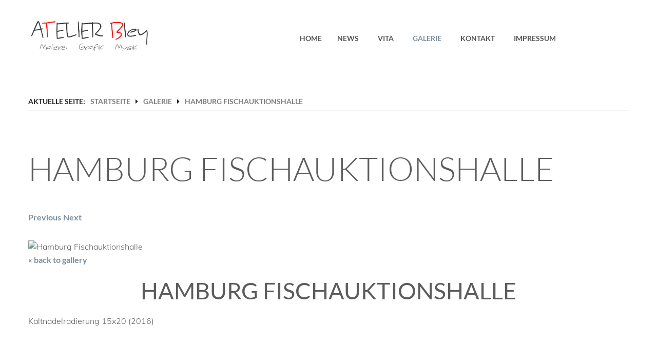

--- FILE ---
content_type: text/html; charset=utf-8
request_url: https://www.spaetmaler.de/AtelierBley/index.php?option=com_rsmediagallery&view=rsmediagallery&layout=image&id=402b6c15a0b477bb641f660a87c4427e&ext=jpg&Itemid=104
body_size: 6597
content:
<!DOCTYPE html>
<html xmlns="http://www.w3.org/1999/xhtml" xml:lang="de-de" lang="de-de" dir="ltr">
<head><!--rsalto--><!--JMG Disable Google Font 5.2.1 e7938dc4219611ecad8026bdded1f7a40d3c77ca200--><!--18 js sources localized--><!--17 CSS sources localized-->
	<meta name="viewport" content="width=device-width, initial-scale=1.0" />
	<script type="text/javascript"> var rs_base_path = 'https://www.spaetmaler.de/AtelierBley/'; </script>
	<meta http-equiv="content-type" content="text/html; charset=utf-8" />
	<meta name="keywords" content="Atelier Thomas Bley spaetmaler online galerie gemälde zeichnungen druckgraphik studio gallery paintings drawings etching" />
	<meta name="description" content="Kaltnadelradierung 15x20 (2016)" />
	<meta name="generator" content="Joomla! - Open Source Content Management" />
	<title>Galerie - Hamburg Fischauktionshalle</title>
	<link href="/AtelierBley/templates/rsalto/favicon.ico" rel="shortcut icon" type="image/vnd.microsoft.icon" />
	<link href="/AtelierBley/components/com_rsmediagallery/assets/css/style.css" rel="stylesheet" type="text/css" />
	<link href="/AtelierBley/components/com_rsmediagallery/assets/css/light.css" rel="stylesheet" type="text/css" />
	<link href="/AtelierBley/components/com_rsmediagallery/assets/css/rsmg_responsive.css" rel="stylesheet" type="text/css" />
	<link href="/AtelierBley/components/com_rsmediagallery/assets/css/style_responsive.css" rel="stylesheet" type="text/css" />
	<link href="/AtelierBley/media/jui/css/bootstrap.min.css?96c04df888903ce92c92be7abec149a0" rel="stylesheet" type="text/css" />
	<link href="/AtelierBley/media/jui/css/bootstrap-responsive.min.css?96c04df888903ce92c92be7abec149a0" rel="stylesheet" type="text/css" />
	<link href="/AtelierBley/media/jui/css/bootstrap-extended.css?96c04df888903ce92c92be7abec149a0" rel="stylesheet" type="text/css" />
	<link href="/AtelierBley/templates/rsalto/css/template.css" rel="stylesheet" type="text/css" />
	<link href="/AtelierBley/templates/rsalto/css/icons.css" rel="stylesheet" type="text/css" />
	<link href="/AtelierBley/templates/rsalto/css/social-icons-font.css" rel="stylesheet" type="text/css" />
	<link href="/AtelierBley/templates/rsalto/css/theme/psky_black.css" rel="stylesheet" type="text/css" />
	<link href="/AtelierBley/templates/rsalto/css/menu-animation.css" rel="stylesheet" type="text/css" />
	<style type="text/css">
h1, h2, h3, h4, h5, h6, h1 a, h2 a, h3 a, a, b, strong, .table th, .btn, .btn-primary, button, .btn-navbar, .navbar, .button.btn.btn-info, #editor-xtd-buttons .btn, .rstpl-main-menu-position .navbar .nav > li > a, .dropdown-menu > .print-icon a , .dropdown-menu > .email-icon a, .dropdown-menu > .edit-icon a, .dropdown-menu > .subscribe-icon a, .dropdown-menu > .home-icon a, .dropdown-menu > .print-icon a:hover, .dropdown-menu > .print-icon a:active, .dropdown-menu > .print-icon a:focus, .dropdown-menu > .email-icon a:hover, .dropdown-menu > .email-icon a:active, .dropdown-menu > .email-icon a:focus, .dropdown-menu > .edit-icon a:hover, .dropdown-menu > .edit-icon a:active, .dropdown-menu > .edit-icon a:focus, .dropdown-menu > .subscribe-icon a:hover, .dropdown-menu > .subscribe-icon a:active, .dropdown-menu > .subscribe-icon a:focus, .dropdown-menu > .home-icon a:focus, .rstpl-main-menu-position .main-menu .dropdown-menu > li > a, .rstpl-main-menu-position .menu > .divider > .separator, .rstpl-main-menu-position .menu > li > .nav-header, .rstpl-main-menu-position .menu > li > a, .rstpl-main-menu-position .menu .nav-child > li > a, .breadcrumbs, .rsc_subject, #rscommentsFormMainContainer, #rscommentsFormContainer, #cloneevent, #cloneevent:hover, .rstpl-box-title, .rstpl-box-pricetag, .rstpl-box-image-left .rstpl-box-price,.rstpl-box-pricing .rstpl-box-price, .rstpl-links, .rsdir-listing-title, .rsdir-detail-title, .rstpl-gallery-carousel .carousel-control, .rs_event_link, .rs_calendar_date, table.rs_calendar_component th, #rstpl-com_rsticketspro legend, #rstpl-com_rsdirectory legend, .catItemTitle, div.itemHeader h2.itemTitle, div.tagItemHeader h2.tagItemTitle, #Kunena h1, #Kunena h2, #Kunena h3, #Kunena h4, #Kunena h1 span, #Kunena h2 span, #Kunena h3 span, #Kunena h4 span, #Kunena h1 span a, #Kunena h2 span a, #Kunena h3 span a, #Kunena h4 span a, #Kunena .ktitle, #Kunena a.ktitle, #Kunena div.kthead-title a, #Kunena .kheader span { font-family: 'Lato', sans-serif; }body, .form-search input, .form-inline input, .form-horizontal input, .form-search textarea, .form-inline textarea, .form-horizontal textarea, .form-search select, .form-inline select, .form-horizontal select, .form-search .help-inline, .form-inline .help-inline, .form-horizontal .help-inline, .form-search .uneditable-input, .form-inline .uneditable-input, .form-horizontal .uneditable-input, .form-search .input-prepend, .form-inline .input-prepend, .form-horizontal .input-prepend, .form-search .input-append, .form-inline .input-append, .form-horizontal .input-append, .navbar-inner .navigation, .carousel-caption h1, .rstpl-box-content, .rsc_comment_content, .rstpl-box-image-vertical-small *, .rstpl-box-vertical-round-image .rstpl-box-pricetag, .rstpl-social-heading, #rstpl-com_rsdirectory .rsdir-credit-package label.radio { font-family: 'Muli', sans-serif; }
	</style>
	<script type="application/json" class="joomla-script-options new">{"csrf.token":"aca9d38f1b51ed828fbd459da734e040","system.paths":{"root":"\/AtelierBley","base":"\/AtelierBley"}}</script>
	<script src="/AtelierBley/media/system/js/core.js?96c04df888903ce92c92be7abec149a0" type="text/javascript"></script>
	<script src="/AtelierBley/media/jui/js/jquery.min.js?96c04df888903ce92c92be7abec149a0" type="text/javascript"></script>
	<script src="/AtelierBley/media/jui/js/jquery-noconflict.js?96c04df888903ce92c92be7abec149a0" type="text/javascript"></script>
	<script src="/AtelierBley/media/jui/js/jquery-migrate.min.js?96c04df888903ce92c92be7abec149a0" type="text/javascript"></script>
	<script src="/AtelierBley/media/jui/js/bootstrap.min.js?96c04df888903ce92c92be7abec149a0" type="text/javascript"></script>
	<script src="/AtelierBley/components/com_rsmediagallery/assets/js/jquery.script.js" type="text/javascript"></script>
	<script src="/AtelierBley/components/com_rsmediagallery/assets/js/jquery.mixitup.min.js" type="text/javascript"></script>
	<script src="/AtelierBley/templates/rsalto/js/template.js" type="text/javascript"></script>
	<script src="/AtelierBley/templates/rsalto/js/menuwidth.js" type="text/javascript"></script>
	<script src="/AtelierBley/templates/rsalto/js/jquery/jquery.mobile.custom.js" type="text/javascript"></script>
	<script src="/AtelierBley/templates/rsalto/js/device-dropdown-animation.js" type="text/javascript"></script>
	<script src="/AtelierBley/templates/rsalto/js/menu-animation.js" type="text/javascript"></script>
	<script src="/AtelierBley/templates/rsalto/js/menu-right.js" type="text/javascript"></script>
	<script src="/AtelierBley/templates/rsalto/js/sticky-menu.js" type="text/javascript"></script>
	<script src="/AtelierBley/templates/rsalto/js/valign-top-positions.js" type="text/javascript"></script>
	<script type="text/javascript">
jQuery(function($){ initTooltips(); $("body").on("subform-row-add", initTooltips); function initTooltips (event, container) { container = container || document;$(container).find(".hasTooltip").tooltip({"html": true,"container": "body"});} });var rsmg_tooltip_class='hasTooltip'var rsmg_social_sharing_on_thumbs 	= false;
var rsmg_social_sharing_on_details  = false;
var rsmg_sharing_facebook 			= false;
var rsmg_sharing_twitter 			= false;
var rsmg_sharing_pinterest 			= false;
jQuery.noConflict();function rsmg_get_root() { return 'https://www.spaetmaler.de/AtelierBley'; }rsmg_add_lang({'COM_RSMEDIAGALLERY_LOAD_MORE': 'load more (%d left)', 'COM_RSMEDIAGALLERY_LOAD_ALL': 'load all (%d)', 'COM_RSMEDIAGALLERY_DOWNLOAD': 'Download', 'COM_RSMEDIAGALLERY_TAGS': 'Tags', 'COM_RSMEDIAGALLERY_HIT': '%d view', 'COM_RSMEDIAGALLERY_HITS': '%d views', 'COM_RSMEDIAGALLERY_CREATED': 'Created: %s', 'COM_RSMEDIAGALLERY_MODIFIED': 'Modified: %s'});jQuery(function(){jQuery('#rsmg_gallery').mixitup({
					effects: ["fade","scale"],
					easing: 'snap',
					transitionSpeed: 0,
					filterSelector: '#rsmg_gallery_filters .filter',
			});});var center_list = false;var responsive = true;
			var itemsrow = 4;
	</script>
	<!--removed external google font: Lato:300,400,700,400italic,700italic-->
	<!--removed external google font: Muli:300,400,700,400italic,700italic-->

	<link rel="stylesheet" href="/AtelierBley/templates/rsalto/css/components/com_rsmediagallery.css" type="text/css" />		<!--[if IE 8]>
			<link rel="stylesheet" type="text/css" href="/AtelierBley/templates/rsalto/css/ie8.css" />
			<script src="/AtelierBley/media/jui/js/html5.js"></script>
		<![endif]-->
		<!--[if IE 9]>
			<link rel="stylesheet" type="text/css" href="/AtelierBley/templates/rsalto/css/ie9.css" />
			<script src="/AtelierBley/media/jui/js/html5.js"></script>
			<script src="/AtelierBley/templates/rsalto/js/jquery/jquery.placeholder.js"></script>
		<![endif]-->
		
	
<script type="text/javascript">
var show_popup=0;
jQuery(document).bind("contextmenu", function(e) { if (show_popup==0) e.preventDefault(); else {e.preventDefault();jQuery('#openModal').css('opacity','1');jQuery('#openModal').css('pointer-events','auto');} });
jQuery(document).ready(function() {
    jQuery(document).on("click","#close",function() {
        jQuery('#openModal').css('opacity','0');
        jQuery('#openModal').css('pointer-events','none');
    });
});
</script><style type="text/css">
	.modalDialog {
	position: fixed;
	font-family: Arial, Helvetica, sans-serif;
	top: 0;
	right: 0;
	bottom: 0;
	left: 0;
	background: rgba(0,0,0,0.8);
	z-index: 99999;
	opacity:0;
	-webkit-transition: opacity 400ms ease-in;
	-moz-transition: opacity 400ms ease-in;
	transition: opacity 400ms ease-in;
pointer-events: none;
}

.modalDialog:target {
	opacity:1;
	pointer-events: auto;
}

.modalDialog > div {
	width: 400px;
	position: relative;
	margin: 10% auto;
	padding: 5px 20px 13px 20px;
	border-radius: 10px;
	background: #fff;
	background: -moz-linear-gradient(#fff, #999);
	background: -webkit-linear-gradient(#fff, #999);
	background: -o-linear-gradient(#fff, #999);
}

.close {
	background: #606061;
	color: #FFFFFF;
	line-height: 25px;
	position: absolute;
	right: -12px;
	text-align: center;
	top: -10px;
	width: 24px;
	text-decoration: none;
	font-weight: bold;
	-webkit-border-radius: 12px;
	-moz-border-radius: 12px;
	border-radius: 12px;
	-moz-box-shadow: 1px 1px 3px #000;
	-webkit-box-shadow: 1px 1px 3px #000;
	box-shadow: 1px 1px 3px #000;
}

.close:hover { background: #00d9ff; }
</style>

<script type="text/javascript">
	function disableSelection(target){
	if (typeof target.onselectstart!="undefined") // IE
		target.onselectstart=function(){return false}
	else if (typeof target.style.MozUserSelect!="undefined") // Firefox
		target.style.MozUserSelect="none"
	else // Opera etc
		target.onmousedown=function(){return false}
	target.style.cursor = "default"
	}
</script>

<script type="text/javascript">
		window.addEvent('domready', function() {
			document.body.oncopy = function() {
				return false;
			}
		});
</script>
<meta http-equiv="imagetoolbar" content="no">
<link href="/AtelierBley/media/plg_system_jmgdisablegooglefont/assets/css/lato.css" rel="stylesheet" type="text/css" />
<link href="/AtelierBley/media/plg_system_jmgdisablegooglefont/assets/css/muli.css" rel="stylesheet" type="text/css" />
</head>
<body class="site">
	<div class="body custom_104">
		<!-- Start Top -->
<div class="row-fluid">
	<div id="rstpl-position-collapse" class="rstpl-header collapse">
		</div>
	</div>

<!-- End Top -->
<!-- Start Main Menu -->
<div class="row-fluid m-bot-small">
	<div class=" rstpl-main-menu-position">
		<div class="navbar-wrapper">
			<div class="container">
							<div class="span11">
									<div class="span3 rstpl-menu-left visible-desktop">
						<div class="rstpl-logo-container">
	<div class="textalign-left">
			<img ondragstart="return false;" src="/AtelierBley/images/sampledata/spaetmaler/Logo_ohneKontaktdaten_7cm.jpg" alt="" />
</div></div>					</div>
									<div class="span9 rstpl-main-menu">
						<div class="navbar">
							<div class="navbar-inner">						
								<!-- Be sure to leave the brand out there if you want it shown -->
								<div class="rstpl-menu-left hidden-desktop">
									<div class="rstpl-logo-container">
	<div class="textalign-left">
			<img ondragstart="return false;" src="/AtelierBley/images/sampledata/spaetmaler/Logo_ohneKontaktdaten_7cm.jpg" alt="" />
</div></div>								</div>
								<!-- .btn-navbar is used as the toggle for collapsed navbar content -->
								<a ondragstart="return false;" class="btn btn-navbar collapsed" data-toggle="collapse" data-target=".nav-collapse">
									<span class="icon-bars"></span>
								</a>
								  <!-- Everything you want hidden at 980px or less, place within here -->
								<div class="nav-collapse collapse">
									<ul class="nav menu">
<li class="item-103"><a ondragstart="return false;" href="/AtelierBley/index.php?option=com_content&amp;view=article&amp;id=1&amp;Itemid=103" >Home</a></li><li class="item-106"><a ondragstart="return false;" href="/AtelierBley/index.php?option=com_content&amp;view=category&amp;layout=blog&amp;id=8&amp;Itemid=106" >News</a></li><li class="item-129"><a ondragstart="return false;" href="/AtelierBley/index.php?option=com_content&amp;view=featured&amp;Itemid=129" >Vita</a></li><li class="item-104 current active"><a ondragstart="return false;" href="/AtelierBley/index.php?option=com_rsmediagallery&amp;view=rsmediagallery&amp;Itemid=104" >Galerie</a></li><li class="item-123"><a ondragstart="return false;" href="https://spaetmaler.de/AtelierBley/index.php?option=com_contact&amp;view=contact&amp;id=1&amp;Itemid=123" >Kontakt</a></li><li class="item-130"><a ondragstart="return false;" href="/AtelierBley/index.php?option=com_content&amp;view=featured&amp;Itemid=130" >Impressum</a></li></ul>
								</div>
							</div>
						</div>
					</div>
								</div>
											</div>
		</div>
	</div>
</div>
<!-- End Main Menu -->
<!-- Start Breadcrumbs -->
	<div class="container">
		<div class="row-fluid">
			<div class="rstpl-breadcrumbs-position">
				
<ul class = "breadcrumbs">
<li class="showHere">Aktuelle Seite: </li><li><a ondragstart="return false;" href="/AtelierBley/index.php?option=com_content&amp;view=article&amp;id=1&amp;Itemid=103" class="pathway">Startseite</a><span class="divider icon-caret-right"></span></li><li><a ondragstart="return false;" href="/AtelierBley/index.php?option=com_rsmediagallery&amp;view=rsmediagallery&amp;Itemid=104" class="pathway">Galerie</a><span class="divider icon-caret-right"></span></li><li><span>Hamburg Fischauktionshalle</span></li></ul>

							</div>
		</div>
	</div>
<!-- End Breadcrumbs -->
	<div class="rstpl-all-content-position">
		<div class="container">
			<div class="row-fluid">
						<div class="span12">
																<div id="system-message-container">
	</div>

		<!-- Start Content -->
						<div id="rstpl-com_rsmediagallery" class="rstpl-content"> 
						<main id="main">
								<div class="XseitenklasseX_image">

			<h1>Hamburg Fischauktionshalle</h1>
		<div id="rsmg_main">
		<p>
		<a ondragstart="return false;" href="/AtelierBley/index.php?option=com_rsmediagallery&amp;view=rsmediagallery&amp;layout=image&amp;id=2cff67e91289f62b46474962301be222&amp;ext=jpg&amp;Itemid=104" class="rsmg_float_left">Previous</a>		<a ondragstart="return false;" href="/AtelierBley/index.php?option=com_rsmediagallery&amp;view=rsmediagallery&amp;layout=image&amp;id=ad2a20611c5ab27183666d37d68194b5&amp;ext=jpg&amp;Itemid=104" class="rsmg_float_right">Next</a>		</p>
		<span class="rsmg_clear"></span>
		<noscript>
		<div id="rsmg_force_show">
		</noscript>
    	<div id="rsmg_image_container" class="rsmg_hidden_from_view">
			<div id="rsmg_thumb_container">
				<img ondragstart="return false;" src="https://www.spaetmaler.de/AtelierBley/components/com_rsmediagallery/assets/gallery/500x500/402b6c15a0b477bb641f660a87c4427e.jpg" alt="Hamburg Fischauktionshalle" title="Hamburg Fischauktionshalle" />
				<div class="rsmg_back"><a ondragstart="return false;" href="/AtelierBley/index.php?option=com_rsmediagallery&amp;view=rsmediagallery&amp;Itemid=104">&laquo; back to gallery</a></div>
												<h2 class="rsmg_title">Hamburg Fischauktionshalle</h2>
													<p class="rsmg_image_description">Kaltnadelradierung 15x20 (2016)</p>
								<span class="rsmg_clear"></span>
																				<span class="rsmg_clear"></span>
			</div>
			         </div><!-- rsmg_image_container -->
		 <noscript>
		 <div>
		 </noscript>
		 <div id="rsmg_loader_container" style="display: none;">
			<img ondragstart="return false;" src="/AtelierBley/components/com_rsmediagallery/assets/images/loader.gif" alt="loading" />
		 </div>
	</div><!-- rsmg_main -->
	<span class="rsmg_clear"></span>
	</div>

						</main>
						</div>
		<!-- End Content -->
											
								</div>
						</div>
		</div>
	</div>
<!-- Start footer-fluid -->
<footer id="colophon">
	<div class="rstpl-footer-fluid-position">
		<div class="container">
			<div class="row-fluid">
								<div class="span6">
					<div class="rstpl-module-box-footer"><h4 class="rstpl-box-title">Impressum</h4>

<div class="custom"  >
	<p><span style="color: #ffffff;">Private Künstler-Website von Thomas Bley</span><br /><span style="color: #ffffff;"> E-Mail: thomas.bley@spaetmaler.de</span><br /><span style="color: #ffffff;"> Tel.: 0178/3700555 </span><br /><span style="color: #ffffff;"> Gestaltung Internetauftritt: Thomas Bley (unter Verw. von Joomla, RSJoomla!) Hosting: flatbooster.com</span></p>
<p><span style="color: #ffffff;"><strong>Rechtliche Hinweise</strong></span></p>
<p><span style="color: #ffffff;"><strong>Unverbindlichkeit der Information und Änderungsvorbehalt</strong></span></p>
<p><span style="color: #ffffff;">Trotz sorgfältiger und beständiger Pflege dieses Internetauftritts, können die enthaltenen Informationen zu den Kunstwerken, Produkten, Veranstaltungen und Dienstleistungen veraltet, fehlerhaft oder unvollständig sein. Die Betreiber übernehmen keinerlei Gewähr oder Haftung für die Aktualität, Richtigkeit oder Vollständigkeit der Informationen auf den WWW-Seiten der Künstler-Homepage. Die Informationen stellen keine zugesicherten Eigenschaften dar. Alle Angaben sind freibleibend und unverbindlich. Die Betreiber behalten sich vor, den Internetauftritt oder Teile davon ohne gesonderte Ankündigung zu verändern, zu ergänzen, zu löschen oder die Veröffentlichung zeitweise oder endgültig einzustellen.</span></p>
<p><span style="color: #ffffff;"><strong>Urheber-, Marken- und andere Schutzrechte</strong></span></p>
<p><span style="color: #ffffff;">Soweit nicht anders angegeben, sind alle Texte, Grafiken, Bilder, Musik-/Videodaten und Designs dieses Internetauftritts von Thomas Bley gestaltet und erstellt und unterliegen dem deutschen Urheberrecht (©Copyright Thomas Bley. Alle Rechte vorbehalten). Inhalt und Gestaltung aller Seiten dieses Internetauftritts unterliegen dem Schutz des Urheberrechts und anderer Schutzgesetze. Sie dürfen ganz oder in Auszügen nur zum persönlichen, nicht kommerziellen Gebrauch verwendet werden.</span></p></div>
</div>
				</div>
												<div class="span6">
					<div class="rstpl-module-box-footer">

<div class="custom"  >
	<p><span style="color: #ffffff;">Soweit Inhalte und Bestandteile des Internetauftritts hiernach zulässigerweise gespeichert, vervielfältigt oder verbreitet werden, muss auf das Urheberrecht von Thomas Bley  hingewiesen werden.</span></p>
<p><span style="color: #ffffff;">Die Inhalte dürfen nicht verändert oder ohne schriftliche Genehmigung von Thomas Bley auf anderen Internetseiten genutzt werden. Die in diesem Internetauftritt wiedergegebenen Inhalte, wie zum Beispiel Produkt-/Firmennamen oder Logos, , können zudem auch dem Urheberrecht Dritter unterliegen. </span></p>
<p><span style="color: #ffffff;"> <strong>Datenschutzhinweis</strong></span></p>
<p><span style="color: #ffffff;">Beim Zugriff auf Seiten dieses Internetauftritts werden mögliche Identifizierungsdaten (IP-Adresse) und weitere Angaben (wie z.B. Datum, Uhrzeit, betrachtete Seiten) auf dem Server gespeichert. Diese Daten können für statistische Zwecke in anonymisierter Form von den Betreibern dieses Internetauftritts ausgewertet werden, eine weitergehende Auswertung oder eine Weitergabe an Dritte durch die Betreiber erfolgt nicht. Es werden keine Identifizierungsdaten ("Cookies") auf dem Rechner des Besuchers unseres Internetauftritts gespeichert mit Ausnahme technisch erforderlicher Session-ID-Cookies, die nach Verlassen der Webseite bzw. nach Beenden der Browsersitzung automatisch gelöscht werden.</span></p>
<p><span style="color: #ffffff;"> <strong>Geltung deutschen Rechts</strong></span></p>
<p><span style="color: #ffffff;">Die auf dieser Seite gegebenen Hinweise und Erklärungen unterliegen dem deutschen Recht.</span></p>
<p><span style="color: #ffffff;"><strong>Rechtswirksamkeit dieses Haftungsausschlusses</strong></span></p>
<p><span style="color: #ffffff;">Der auf dieser Seite gegebene Haftungsausschluss ist als Teil des Internetauftritts von Thomas Bley zu betrachten, von dem aus auf diese Seite verwiesen wurde. Sofern Teile oder einzelne Formulierungen dieses Textes der geltenden Rechtslage nicht, nicht mehr oder nicht vollständig entsprechen sollten, bleiben die übrigen Teile des Dokumentes in ihrem Inhalt und ihrer Gültigkeit davon unberührt.</span></p></div>
</div>
				</div>
															</div>
		</div>
	</div>
</footer>
<!-- End footer-fluid -->

	<a ondragstart="return false;" href="javascript:void(0)" class="rstpl-go-top visible-desktop">
			<span class="icon-chevron-up">&shy;</span>
			</a>		<div class="text-center copyright-link">
		<small><a ondragstart="return false;" href="https://www.rsjoomla.com/joomla-templates.html" title="Joomla! Templates" target="_blank">Joomla! Templates</a> by RSJoomla!</small>
	</div>
		</div>

<div id="openModal" class="modalDialog">
	<div>
		<a ondragstart="return false;" href="#close" title="Close" id="close" class="close">X</a>
		<h2>Right Click</h2>
		<p>No right click</p>
	</div>
</div>

<script type="text/javascript">
	disableSelection(document.body)
</script>
</body>
</html>

--- FILE ---
content_type: text/css
request_url: https://www.spaetmaler.de/AtelierBley/templates/rsalto/css/template.css
body_size: 11954
content:
*{
	-webkit-box-sizing: border-box;	/* Safari/Chrome, other WebKit */
	-moz-box-sizing: border-box;    /* Firefox, other Gecko */
	box-sizing: border-box;			/* Opera/IE 8+ */
}

/* Global CSS */
body {
	margin: 0;
	padding: 0;
	font-size: 16px;
	font-weight: 100;
	line-height: 1.6em;
}

h1 {
	line-height: 1em;
	font-size: 4em;
	font-weight: 100;
	text-transform: uppercase;
}
h2 {
	line-height: 1em;
	font-size: 3.75em;
	font-weight: 100;
	text-transform: uppercase;
}
h3 {
	line-height: 1em;
	font-size: 3em;
	font-weight: 100;
}
h4 {
	line-height: 1em;
	font-size: 1.5em;
	font-weight: 400;
	margin: 0;
	text-transform: uppercase;
}
h5 {
	line-height: 1em;
	font-size: 1.125em;
	font-weight: 700;
	margin: 0;
	text-transform: uppercase;
}
h6 {
	line-height: 1em;
	font-size: .85em;
	font-weight: 700;
	margin: 0;
	text-transform: uppercase;
}
h1, h2, h3 {
	margin: 0 0 .8em 0;
}
h4, h5, h6 {
	margin: 0 0 .5em 0;
}
a {
	font-weight: 700;
	text-decoration: none;
	transition: color .2s linear;
	-webkit-transition: color .2s linear;
	-moz-transition: color .2s linear;
	-o-transition: color .2s linear;
}
a:hover, a:focus {
	text-decoration: none;
}
h1 a, h2 a, h3 a {
	font-weight: 400;
}
input[type="text"], input[type="password"], input[type="datetime"], input[type="datetime-local"], input[type="date"], input[type="month"], input[type="time"], input[type="week"], input[type="number"], input[type="email"], input[type="url"], input[type="search"], input[type="tel"], input[type="color"], select, textarea, .uneditable-input, input[type="text"]:focus, input[type="password"]:focus, input[type="datetime"]:focus, input[type="datetime-local"]:focus, input[type="date"]:focus, input[type="month"]:focus, input[type="time"]:focus, input[type="week"]:focus, input[type="number"]:focus, input[type="email"]:focus, input[type="url"]:focus, input[type="search"]:focus, input[type="tel"]:focus, input[type="color"]:focus, select:focus, textarea:focus, .uneditable-input:focus {
	border-radius: 0;
	box-shadow: none;
	-webkit-box-shadow: none;
	-moz-box-shadow: none;
	box-sizing: border-box;
	-webkit-box-sizing: border-box;
	-moz-box-sizing: border-box;
	height: 42px;
	padding: 10px;
}
select, select:focus {
	min-height: 42px;
}
textarea, textarea:focus {
	height: auto;
}
input:focus, textarea:focus, select:focus, a:focus {
	outline: none;
}
input:focus:invalid:focus, textarea:focus:invalid:focus, select:focus:invalid:focus {
	box-shadow: none;
	-webkit-box-shadow: none;
	-moz-box-shadow: none;
}
form {
	margin: 0;
}
b {
	font-weight: 700;
}
sup {
	font-size: 100%;
	line-height: 1em;
	top: 0;
}
p {
	margin: 0 0 20px;
}
/* End Global CSS */

/* Joomla / Bootstrap Fixes */
#rstpl-modal {
	padding: 0 10px;
}
#cboxContent,
#colorbox,
#mbox,
#rstpl-modal,
input {
	-webkit-box-sizing: content-box;	/* Safari/Chrome, other WebKit */
	-moz-box-sizing: content-box;		/* Firefox, other Gecko */
	box-sizing: content-box;			/* Opera/IE 8+ */
}
#rstpl-modal  input[type="text"],
#rstpl-modal  input[type="password"] {
	width: 97% !important;
}
#rstpl-modal .form-horizontal .control-label {
	float: none;
	text-align: left;
}
#rstpl-modal .form-horizontal .controls {
	margin-left: 0;
}
#rstpl-modal .btn {
	margin-bottom: 5px;
	padding: 2px 10px;
}
#rstpl-modal .btn [class^="icon-"] {
	margin-right: 3px;
}
#rstpl-modal .form-horizontal .form-actions{
	padding-left:0;
}
div.modal {
	left: 50%;
	transform: translateX(-50%);
	margin-left: 0;
	width: 80%;
}
.modal-body {
	padding: 0;
	overflow-y: initial;
}
.modal-body iframe {
	width: 100%;
	max-height: auto;
	border: 0 !important;
}
.modal-body[class^="jviewport-height"],
.modal-body[class*="jviewport-height"] {
	max-height: none;
}
.jviewport-height10 {
	height: 10vh;
}
.jviewport-height20 {
	height: 20vh;
}
.jviewport-height30 {
	height: 30vh;
}
.jviewport-height40 {
	height: 40vh;
}
.jviewport-height50 {
	height: 50vh;
}
.jviewport-height60 {
	height: 60vh;
}
.jviewport-height70 {
	height: 70vh;
}
.jviewport-height80 {
	height: 80vh;
}
.jviewport-height90 {
	height: 90vh;
}
.jviewport-height100 {
	height: 100vh;
}
div.modal.jviewport-width10 {
	width: 10vw;
	margin-left: -5vw;
}
div.modal.jviewport-width20 {
	width: 20vw;
	margin-left: -10vw;
}
div.modal.jviewport-width30 {
	width: 30vw;
	margin-left: -15vw;
}
div.modal.jviewport-width40 {
	width: 40vw;
	margin-left: -20vw;
}
div.modal.jviewport-width50 {
	width: 50vw;
	margin-left: -25vw;
}
div.modal.jviewport-width60 {
	width: 60vw;
	margin-left: -30vw;
}
div.modal.jviewport-width70 {
	width: 70vw;
	margin-left: -35vw;
}
div.modal.jviewport-width80 {
	width: 80vw;
	margin-left: -40vw;
}
div.modal.jviewport-width90 {
	width: 90vw;
	margin-left: -45vw;
}
div.modal.jviewport-width100 {
	width: 100vw;
	margin-left: -50vw;
}
.modal-footer .btn + .btn {
	margin-bottom: 5px;
}
a.jmodedit {
	border: none;
	font-size: 1.5rem;
}
a.jmodedit:hover {
	border: none;
}
/* Tooltip */
.tooltip {
	font-size: .8em;
	font-weight: 700;
	border: none;
}
.tooltip .tooltip-inner{
	border: none;
}
.tooltip.top .tooltip-arrow {
  border-top-color: none;
}
.tooltip.right .tooltip-arrow {
  border-right-color: none;
}
.tooltip.left .tooltip-arrow {
  border-left-color: none;
}
.tooltip.bottom .tooltip-arrow {
  border-bottom-color: none;
}
/* End Tooltip */

/* Icons */
.rstpl-icon-list [class*="span"] {
	margin-left: 0;
	margin-right: 0;
	margin-bottom: 1.5em;
	overflow: hidden;
}
.rstpl-icon-list [class*="icon-"] {
	font-size: 1.5em;
	width: 100%;
	text-align: center;
}
.rstpl-icon-list .rstpl-icon-label {
	display: block;
	font-size: .8em;
	text-align: center;
	width: 100%;
}
/* End Icons */

.btn-group > .btn:last-child, .btn-group > .dropdown-toggle {
	border-radius: 0;
}
.btn-group > .btn:first-child {
	border-radius: 0;
}

/* Chosen */
.chzn-container-single .chzn-single {
	background: none;
	border-radius: 0;
	box-shadow: none;
	-moz-box-shadow: none;
	-webkit-box-shadow: none;
	height: 40px;
	line-height: 40px;
}
.chzn-container-single .chzn-single div {
	margin-right: 10px;
	width: auto;
}
.chzn-container-single .chzn-single div b {
	background: none;
	font-family: "FontAwesome";
}
.chzn-container-single .chzn-single div b:before {
	content: "\f107";
}
.chzn-container-active.chzn-with-drop .chzn-single {
	background: none;
	box-shadow: 0;
}
.chzn-container-single .chzn-search input[type="text"] {
	box-shadow: none;
}
.chzn-container-single .chzn-drop {
	border-radius: 0;
	box-shadow: none;
	-moz-box-shadow: none;
	-webkit-box-shadow: none;
}
.chzn-container-multi .chzn-choices {
	background-image: none;
}
.chzn-container-multi .chzn-choices li.search-field input[type="text"] {
	height: 37px;
	margin: 0;
	padding: 10px;
}
.chzn-container-multi .chzn-choices li.search-choice {
	border-radius: 0;
	line-height: 22px;
	margin: 4px 0 0 5px;
}
.chzn-container-multi .chzn-choices li.search-choice .search-choice-close {
	top: 8px;
}
.chzn-container-active .chzn-choices {
	box-shadow: none;
	-moz-box-shadow: none;
	-webkit-box-shadow: none
}
.chzn-container .chzn-results li {
	padding: 10px 5px;
}
ul.as-selections {
	background-image: none;
	border-radius: 0;
	box-shadow: none;
	height: 40px;
	margin: 0;
	padding: 0 !important;
	-moz-box-shadow: none;
	-webkit-box-shadow: none;
}
ul.as-selections li.as-original input {
	margin: 0;
	padding: 5px 10px;
}
ul.as-selections li.as-selection-item {
	border-radius: 0;
	margin: 8px 0 5px 8px !important;
}
ul.as-list {
	border-radius: 0;
}
li.as-result-item.active {
	border-radius: 0;
}
/* End Chosen */

/* Editor */
.btn-toolbar .btn {
	padding: 5px 16.5px;
}
.btn-toolbar .btn i {
	margin-right: 5px;
}
.input-append .btn {
	height: 42px;
}
/* End Editor*/

/* Date picker */
.bootstrap-datetimepicker-widget > ul {
	padding: 5px;
}
.bootstrap-datetimepicker-widget td.day:hover, .bootstrap-datetimepicker-widget td.hour:hover, .bootstrap-datetimepicker-widget td.minute:hover, .bootstrap-datetimepicker-widget td.second:hover, .bootstrap-datetimepicker-widget td span, .bootstrap-datetimepicker-widget th.switch, .bootstrap-datetimepicker-widget th.prev, .bootstrap-datetimepicker-widget th.next {
	border-radius: 0;
}
.bootstrap-datetimepicker-widget td.active:hover, .bootstrap-datetimepicker-widget td.active:hover:hover, .bootstrap-datetimepicker-widget td.active:active, .bootstrap-datetimepicker-widget td.active:hover:active, .bootstrap-datetimepicker-widget td.active.active, .bootstrap-datetimepicker-widget td.active.active:hover, .bootstrap-datetimepicker-widget td.active.disabled, .bootstrap-datetimepicker-widget td.active.disabled:hover, .bootstrap-datetimepicker-widget td.active[disabled], .bootstrap-datetimepicker-widget td.active[disabled]:hover {
	background-image: none;
	text-shadow: none;
	border-radius: 0;
}
.bootstrap-datetimepicker-widget td span.active:hover, .bootstrap-datetimepicker-widget td span.active:active, .bootstrap-datetimepicker-widget td span.active.active, .bootstrap-datetimepicker-widget td span.active.disabled, .bootstrap-datetimepicker-widget td span.active[disabled] {
	background-image: none;
	text-shadow: none;
	border-radius: 0;
}
.bootstrap-datetimepicker-widget .btn {
	padding: 10px 19px;
}
/* End Date picker */

/* Alert */
.alert {
    -webkit-transition: all 1s linear;
    -moz-transition: all 1s linear;
    -o-transition: all 1s linear;
    transition: all 1s linear;
}
/* End Alert */

/* Well */
.well {
	box-shadow: none;
	-webkit-box-shadow: none;
	-moz-box-shadow: none;
}
.well-small, .well-big {
	border-radius: 0;
}
/* End Well */

/* Prepend / Append */
.input-prepend > .add-on, .input-append > .add-on {
	height: 42px;
}
.input-prepend > .add-on > [class*="icon-"], .input-append > .add-on > [class*="icon-"] {
	display: block;
	height: 100%;
	line-height: 32px;
	width: 100%;
}
.input-prepend > .btn, .input-prepend > .button, .input-append > .btn, .input-append > .button {
	padding: 5px 10px;
}
/* End Prepend / Append */

/* Progress Bar */
.progress {
	background-image: none;
	border-radius: 0;
	height: 35px;
}
.progress .bar {
	background-image: none;
	box-shadow: none;
	font-size: 16px;
	font-weight: 700;
	line-height: 35px;
	text-shadow: none;
}
/* End Progress Bar */

/* Hero Unit */
.hero-unit {
	border-radius: 0;
}
/* End Hero Unit */

/* Spacing and Borders */
.rstpl-after-content-position, .rstpl-all-content-position, .rstpl-bottom-position, .rstpl-bottom-fixed-position, .rstpl-bottom-fluid-position, .rstpl-breadcrumbs-position, .rstpl-featured-position, .rstpl-footer-position, .rstpl-footer-fixed-position, .rstpl-middle-position, .rstpl-middle-fixed-position, .rstpl-middle-fluid-position, .rstpl-middle-full-width-position, .rstpl-top-position, .rstpl-top-fixed-position, .rstpl-top-fluid-position, .rstpl-top-full-width-position, .navbar-fixed-top .container, .rstpl-bottom-full-width-position, .rstpl-lower-position, .rstpl-lower-full-width-position, .rstpl-lower-fluid-position, .rstpl-lower-fixed-position {
	margin-bottom: 5rem;
}
.rstpl-inner-before-content-position {
	margin-bottom: 3.75rem;
}
.rstpl-inner-after-content-position {
	margin-top: 3.75rem;
}
[class*="-full-width-position"] div:first-child {
	margin-top: 0;
}
[class*="-position"] .row-fluid {
	margin-bottom: 3.75rem;
}
[class*="-position"] .row-fluid:last-of-type {
	margin-bottom: 0;
}
.column-left {
	margin-left: 0 !important;
}
.column-left p:last-child {
	margin-bottom: 0;
}
.m-bot-small {
	margin-bottom: 1.875rem;
}
.m-bot {
	margin-bottom: 3.75rem;
}
.m-bot-big {
	margin-bottom: 5rem;
}
.m-tb-small {
	margin: 1.875rem 0;
}
.m-tb {
	margin: 3.75rem 0;
}
.m-tb-big {
	margin: 5rem 0;
}
.rstpl-padding {
	padding: 1.875rem;
}
.textalign-left {
	text-align: left;
}
.textalign-center {
	text-align: center;
}
.textalign-right {
	text-align: right;
}
.pull-center {
	float: none;
	margin: 0 auto;
	width: 100%;
}
.rstpl-delimiter {
	line-height: 0;
	margin: 0;
}
.rstpl-header {
	margin-top: -3px;
}
[class*="span"].rstpl-top-a, [class*="span"].rstpl-top-b, [class*="span"].rstpl-top-c {
	min-height: 0;
	margin-top: 78px;
	margin-bottom: 78px !important;
}
.thumbnail {
	border-radius: 0;
}
/* End Spacing and Borders */

/* Buttons */
.btn.btn-large {
	padding: 10px 35px;
	font-size: 16px;
}
.btn.btn-small {
	padding: 2px 10px;
}
.btn.btn-mini {
	padding: 0 10px;
}
.btn, .button {
	background-image: none;
	border-radius: 0;
	border-top: 0;
	border-left: 0;
	border-right: 0;
	box-shadow: none;
	font-size: 13px;
	font-weight: 700;
	line-height: 25px;
	margin: 0 0 5px 0;
	padding: 5px 24px;
	text-transform: uppercase;
	text-shadow: none;
	-webkit-box-shadow: none;
	-moz-box-shadow: none;
	transition: all .2s linear;
	-webkit-transition: all .2s linear;
	-moz-transition: all .2s linear;
	-o-transition: all .2s linear;
}
.btn:hover, .button:hover {
	transition: all .2s linear;
	-webkit-transition: all .2s linear;
	-moz-transition: all .2s linear;
	-o-transition: all .2s linear;
}
.btn.btn-primary:focus, .btn.btn-primary:active, .btn.btn-primary.active, .btn.btn-primary.disabled, .btn.btn-primary[disabled] {
	outline: none;
 }
.btn:focus, .btn:active, .btn.active, .btn.disabled, .btn[disabled].
.button:focus, .button:active, .button.active, .button.disabled, .button[disabled] {
	outline: none;
}
.btn [class*="icon-"], .button[class*=icon] {
	vertical-align: initial;
}
.input-append .add-on:last-child, .input-append .btn:last-child, .input-append .btn-group:last-child > .dropdown-toggle {
	border-radius: 0;
}
.radio.btn-group > label:first-of-type {
	border-radius: 0;
	margin-right: 5px;
}
.btn.rstpl-bordered-btn {
	margin: 0;
	transition: background-color .2s linear;
	-webkit-transition: background-color .2s linear;
	-moz-transition: background-color .2s linear;
	-o-transition: background-color .2s linear;
}
.btn.rstpl-bordered-btn.btn-large {
	font-size: 16px;
	padding: 5px 35px;
}
.btn.rstpl-bordered-btn.btn-primary, .btn.rstpl-bordered-btn:focus, .btn.rstpl-bordered-btn:active {
	box-shadow: none;
	outline: none;
	-webkit-box-shadow: none;
	-moz-box-shadow: none;
}
.btn.rstpl-bordered-btn:hover {
	outline: none;
}
.btn .caret {
	margin-left: 2px;
	margin-top: 12px;
	transition: all .2s linear;
	-webkit-transition: all .2s linear;
	-moz-transition: all .2s linear;
	-o-transition: all .2s linear;
}
.btn:hover .caret {
	transition: all .2s linear;
	-webkit-transition: all .2s linear;
	-moz-transition: all .2s linear;
	-o-transition: all .2s linear;
}
.btn-group.open .btn.dropdown-toggle {
	box-shadow: none;
	-moz-box-shadow: none;
	-webkit-box-shadow: none;
}
/* End Buttons */

/* Logo */
.rstpl-logo-container {
	max-width: 250px;
	padding: 30px 0;
}
.navbar .navbar-inner .rstpl-logo-container {
	padding: 0;
}
/*End Logo*/

/* Main Menu */
[class*="span"].rstpl-main-menu {
	margin: 0;
}
.navbar-wrapper .container {
	margin-bottom: 0;
}
.navbar .brand {
	margin: 0 60px 0 0;
	padding: 0;
}
.navbar-inner {
	border-radius: 0;
	font-size: 14px;
	font-weight: 700;
	border: none;
	box-shadow: none;
	text-transform: uppercase;
	margin: 25px 0 30px 0;
	padding: 0;
	-webkit-box-shadow: none;
	-moz-box-shadow: none;
}
.navbar-fixed-top .navbar-inner, .navbar-static-top .navbar-inner {
	box-shadow: none;
	-webkit-box-shadow: none;
	-moz-box-shadow: none;
}
.navbar {
	margin-bottom: 0;
	padding: 30px 0;
}
.navbar .nav {
	margin: 0;
}
.navbar .nav > li {
	margin-right: .5em;
}
.navbar .nav > li:first-child, .navbar .nav > li:last-child {
	margin-right: 0;
}
.navbar .nav > li > a {
	text-shadow: none;
}
.navbar .nav > .active > a, .navbar .nav > .active > a:hover, .navbar .nav > .active > a:focus, .navbar .nav > li > a:hover, .navbar .nav > li > a:focus {
	box-shadow: none;
	-webkit-box-shadow: none;
	-moz-box-shadow: none;
}
.navbar .nav li.dropdown.open > .dropdown-toggle, .navbar .nav li.dropdown.active > .dropdown-toggle, .navbar .nav li.dropdown.open.active > .dropdown-toggle {
	box-shadow: none;
	-webkit-box-shadow: none;
	-moz-box-shadow: none;
}
.navbar .nav > li > .dropdown-menu:before {
	border-left: 0;
	border-right: 20px solid transparent;
	content: "";
	display: inline-block;
	left: 0;
	position: absolute;
	top: -20px;
}
.navbar .nav > li > .dropdown-menu:after {
	border-bottom: 0;
	border-left: 0;
	border-right: 0;
	content: "";
	display: inline-block;
	left: 0;
	position: absolute;
	top: -6px;
}
.navbar-fixed-top {
	margin: 0 auto;
}
.navbar-fixed-top .navbar-inner, .navbar-static-top .navbar-inner {
	box-shadow: none;
	padding: 0;
	-webkit-box-shadow: none;
	-moz-box-shadow: none;
}
.nav .nav-header, .nav .divider {
	height: auto;
	font-size: 14px;
	padding: 10px 15px;
}
.dropdown-menu {
	border: none;
	border-radius: 0;
	box-shadow: none;
	left: 16px;
	padding: 10px 0;
	-webkit-box-shadow: none;
	-moz-box-shadow: none;
}
.dropdown-menu .divider {
	padding: 0 0 15px;
}
.dropdown-menu .nav-header, .dropdown-menu li.divider > .separator {
	font-size: 12px;
	padding: 10px 20px;
	text-shadow: none;
}
.dropdown-menu li:last-child.divider {
	border-bottom: none;
}
.dropdown-menu > li > a {
	font-weight: 700;
	line-height: 12px;
	padding: 10px 20px;
}
.dropdown-menu > li > a:hover, .dropdown-menu > li > a:active, .dropdown-menu > li > a:focus, .dropdown-submenu:hover > a, .dropdown-submenu:focus > a {
	background-image: none;
}
.nav .dropdown-menu {
	font-size: 12px;
	padding: 20px;
	top: 87px;
}
.nav .dropdown-menu > li {
	margin-bottom: 5px;
}
.nav .dropdown-menu > li:last-child {
	margin-bottom: 0;
}
.dropdown-menu > .active > a, .dropdown-menu > .active > a:hover, .dropdown-menu > .active > a:focus {
	background: none;
	filter: none;
}
.dropdown-submenu > a:after {
	margin-right: -15px;
	margin-top: 2px;
}
.dropdown-submenu > .dropdown-menu:before {
 	border-right: 0;
	border-left: 20px solid transparent;
	content: "";
	display: inline-block;
	left: 20px;
	position: absolute;
}
.dropdown-submenu > .dropdown-menu {
	border-radius: 0;
	margin-left: 0;
	padding-left: 40px;
	top: 0;
}
.dropdown-submenu :first-child > .dropdown-menu {
	margin-left: -20px;
	top: 20px;
}
.dropdown-submenu > .dropdown-menu li {
	padding: 5px 20px;
	margin: 0;
	width: 100%;
}
.dropdown-submenu > .dropdown-menu li:first-child {
	padding-top: 20px;
	margin: 0;
}
.dropdown-submenu > .dropdown-menu li:last-child {
	padding-bottom: 20px;
}
.navbar .navigation {
	font-size: 30px;
	font-weight: 400;
	margin-top: 15px;
	display: none;
	float: left;
}
.navbar .btn.btn-navbar {
	margin: 20px 0 0 0;
	background: none;
	box-shadow: 0;
	color: none;
	font-size: 18px;
	height: 50px;
	line-height: 28px;
	padding: 8px;
	height: 50px;
	width: 50px;
	vertical-align: top;
	-webkit-box-shadow: none;
	-moz-box-shadow: none;
}
.navbar .btn.btn-navbar.collapsed .icon-bars:before {
	content: "\f0c9";
	margin-left: -3px;
}
.navbar .btn.btn-navbar .icon-bars:before {
	content: "\f00d";
	margin-left: -3px;
}
.navbar .btn-navbar:hover, .navbar .btn-navbar:focus, .navbar .btn-navbar:active,
.navbar .btn-navbar.active, .navbar .btn-navbar.disabled, .navbar .btn-navbar[disabled] {
	outline: none;
}
.navbar .btn, .navbar .btn-group {
	margin-top: 0;
}
.nav-pills > li > a, .nav-pills .dropdown-menu {
	border-radius: 0;
}
.nav-tabs .open .dropdown-toggle, .nav-pills .open .dropdown-toggle, .nav > li.dropdown.open.active > a:hover, .nav > li.dropdown.open.active > a:focus {
	border: 0 none;
}
.nav-pills .dropdown-menu > li {
	font-size: 1rem;
}
.rstpl-flag {
	width: 50px;
	height: 55px;
	position: relative;
	font-size: 24px;
	float: right;
	letter-spacing: 0.2em;
	text-align: center;
	text-transform: uppercase;
	vertical-align: center;
}
.rstpl-flag:after {
	content: '';
	position: absolute;
	left: -1px;
	bottom: -1px;
	width: 0;
	height: 0;
}
.rstpl-flag [class^="icon-"] {
	font-size: 24px;
	line-height: 40px;
	padding-left: 5px;
}
.rstpl-flag [class^="icon-"]:hover {
	text-decoration: none;
}
.rstpl-flag .collapsed.icon-chevron:before {
	content: "\f078"
}
.rstpl-flag .icon-chevron:before {
	content: "\f077";
}
.rstpl-flag a {
	height: 100%;
	width: 100%;
}
.rstpl-chevron {
	position: absolute;
	text-align: center;
	height: 9px;
	width: 50px;
	top: 47px;
	left: 0;
}
.rstpl-chevron:before {
	content: '';
	position: absolute;
	top: 0;
	left: 0;
	height: 50%;
	width: 50%;
	-webkit-transform: skew(0deg, -21deg);
	-moz-transform: skew(0deg, -21deg);
	-ms-transform: skew(0deg, -21deg);
	-o-transform: skew(0deg, -21deg);
	transform: skew(0deg, -21deg);
}
.rstpl-chevron:after {
	content: '';
	position: absolute;
	top: 0;
	right: 0;
	height: 50%;
	width: 50%;
	-webkit-transform: skew(0deg, 21deg);
	-moz-transform: skew(0deg, 21deg);
	-ms-transform: skew(0deg, 21deg);
	-o-transform: skew(0deg, 21deg);
	transform: skew(0deg, 21deg);
}
.span1 .rstpl-search-container {
	float: right;
	margin: 50px 0 0 20px;
}
/* End Main Menu */

/* Tables */
.rs_clear {
	height: 0 !important;
	line-height: 0 !important;
}
.rs_table [id*="rscalendarmonth"] {
	font-weight: 900;
	line-height: 32px;
}
.rs_calendar_arrows_module {
	font-size: 24px;
	padding: 5px 8px !important;
	width: 10px;
}
/* End Tables */

/* Modal */
.rstpl-tmpl-component h1 {
	font-size: 2.75em;
}
.rstpl-tmpl-component h2 {
	font-size: 2.25em;
}
.rstpl-tmpl-component h3 {
	font-size: 1.75em;
}
/* End Modal */

.rstpl-show-grid {
	text-align: center;
}
.rstpl-show-grid [class^="span"],
.rstpl-show-grid [class*=" span"] {
	font-weight: 700;
	padding-top: 25px;
	padding-bottom: 25px;
} 

/* End Joomla / Bootstrap Fixes */

/* Masks */
.rstpl-slide-sqr-mask {
	background: url(../images/sqr-mask.png) 0 0 repeat;
	box-shadow: 0px 0px 30px 20px rgba(0, 0, 0, 0.2) inset;
	height: 100%;
	width: 100%;
	position: absolute;
	top: 0;
	left: 0;
	-webkit-box-shadow: 0px 0px 30px 20px rgba(0, 0, 0, 0.2) inset;
	-moz-box-shadow: 0px 0px 30px 20px rgba(0, 0, 0, 0.2) inset;
}
.rstpl-sqr-mask {
	background: url(../images/sqr-mask.png) 0 0 repeat;
	box-shadow: 0px 0px 30px 20px rgba(0, 0, 0, 0.1) inset;
	-webkit-box-shadow: 0px 0px 30px 20px rgba(0, 0, 0, 0.1) inset;
	-moz-box-shadow: 0px 0px 30px 20px rgba(0, 0, 0, 0.1) inset;
}
.rstpl-sqr-dark-mask {
	background: url(../images/sqr-dark-mask.png) 0 0 repeat;
	box-shadow: 0px 0px 30px 20px rgba(0, 0, 0, 0.1) inset;
	-webkit-box-shadow: 0px 0px 30px 20px rgba(0, 0, 0, 0.1) inset;
	-moz-box-shadow: 0px 0px 30px 20px rgba(0, 0, 0, 0.1) inset;
}
/* End Masks */

/* Finder */
.rstpl-finderform-position {
	position: relative;
	z-index: 2;
}
/* End Finder */

/* Breadcrumbs */
.breadcrumbs {
	font-size: 14px;
	font-weight: 700;
	margin: 0 0 5px 0;
}
.breadcrumbs > li {
	display: inline-block;
	text-transform: uppercase;
}
.breadcrumbs .showHere {
	margin-right: 10px;
	text-transform: uppercase;
}
.breadcrumbs .divider {
	font-size: 14px;
	height: 5px;
	width: 5px;
	margin: 5px 10px;
	vertical-align: top;
}
/* End Breadcrumbs */

/* Title Box */
.rstpl-box-title {
	word-break: break-all;
}
[class*="rstpl-box-title-"] {
	background-image: url(../images/head-dots.png);
	background-repeat: repeat-x;
	background-position: 0 10px;
	font-weight: 700;
	word-break: break-all;
}
.rstpl-box-title-center {
	text-align: center;
}
.rstpl-box-title-center h4 {
	display: inline-block;
	margin: 0;
	padding: 0 60px;
	text-align: center;
	vertical-align: middle;
}
.rstpl-box-title-left {
	text-align: left;
}
.rstpl-box-title-left h4 {
	display: inline-block;
	margin: 0;
	padding: 0 60px 0 0;
	text-align: left;
	vertical-align: middle;
}
.rstpl-box-title-right {
	text-align: right;
}
.rstpl-box-title-right h4 {
	display: inline-block;
	margin: 0;
	padding: 0 0 0 60px;
	text-align: right;
	vertical-align: middle;
}
[class*="-position"] [class*="rstpl-box-title-"] {
	margin-top: 5rem;
}
[class*="-position"] [class*="rstpl-box-title-"]:first-of-type {
	margin-top: 0;
}
.rstpl-box-subtitle {
	word-break: break-all;
}
.rstpl-box-title-center .rstpl-box-subtitle {
	margin-top: 1.875rem;
	text-align: center;
}
.rstpl-box-title-left .rstpl-box-subtitle {
	margin-top: 1.875rem;
	text-align: left;
}
.rstpl-box-title-right .rstpl-box-subtitle {
	margin-top: 1.875rem;
	text-align: right;
}
[class*="rstpl-box-title-"] .rstpl-box-subtitle a {
	vertical-align: top;
	-webkit-margin-before: -1px;
}
/* End Title Box */

/* Content */
.rstpl-article-container .article-img {
	border: none;
}
.rstpl-right-box {
	margin-bottom: 30px;
	padding: 40px;
	width: 100%;
}
.rstpl-right-box:last-child {
	margin-bottom: 0;
}
.rstpl-top-box.rstpl-login {
	border: none;
	margin: 0 0 25px 0;
	width: 100%;
}
.rstpl-top-box.rstpl-login .rstpl-h5-top {
	display: inline-block;
	margin-right: 5%;
	padding: 12px 0;
	width: 10%;
}
.rstpl-top-box.rstpl-login .rstpl-module {
	display: inline-block;
	position: relative;
	width: 85%;
	vertical-align: top;
}
.rstpl-top-box.rstpl-login .control-group {
	display: inline-block;
	margin: 0 3% 0 0;
	vertical-align: top;
	width: 31%;
}
.rstpl-top-box.rstpl-login .control-group.small {
	width: 22.48%;
}
.rstpl-top-box.rstpl-login .control-group:last-of-type {
	margin: 0;
}
.rstpl-top-box.rstpl-login .control-group.checkbox {
	position: absolute;
	margin-right: 0;
	right: 4px;
	top: 50px;
}
.rstpl-top-box.rstpl-login .unstyled {
	position: absolute;
	top: 50px;
	left: 0;
}
.rstpl-top-box.rstpl-login .unstyled > li {
	display: inline-block;
	margin-right: 20px
}
.rstpl-top-box.rstpl-login .btn {
	height: 42px;
	margin: 0;
	width: 44.85%;
}
.rstpl-top-box.rstpl-login .control-group .btn:first-child {
	margin-right: 9%;
}
.rstpl-image {
	padding: 10px;
}
.rstpl-image.pull-left {
	margin: 0 10px 0 0;
}
.rstpl-image.pull-right {
	margin: 0 0 10px 0;
}
.rstpl-image.pull-center {
	margin: 0 auto 15px;
}
/* End Content */

/* Quick Menu */
.rstpl-menu h5 {
	margin-left: 40px;
}
.rstpl-menu {
	box-shadow: 0px 0px 30px 20px rgba(0, 0, 0, 0.2) inset;
	display: inline-block;
	padding: 40px 0;
	vertical-align: top;
	-webkit-box-shadow: 0px 0px 30px 20px rgba(0, 0, 0, 0.2) inset;
	-moz-box-shadow: 0px 0px 30px 20px rgba(0, 0, 0, 0.2) inset;
}
.rstpl-menu .menu {
	list-style-type: none;
	margin: 0;
}
.rstpl-menu .menu > li {
	line-height: 35px;
	text-indent: 40px;
}
.rstpl-menu .menu > li > a {
	display: block;
	width: 100%;
	transition: background-color .2s linear;
	-webkit-transition: background-color .2s linear;
	-moz-transition: background-color .2s linear;
	-o-transition: background-color .2s linear;
}
.rstpl-menu .menu > li > a:hover {
	text-decoration: none;
}
/* End Quick Menu */

/* Featured Box */
.rstpl-box-image, .rstpl-img-wrapper {
	position: relative;
}
.rstpl-red-mask {
	background: url(../images/red-mask.png) 0 0 repeat;
	transition: opacity .4s linear;
	filter: alpha(opacity=85);
	opacity: .85;
	-moz-transition: opacity .4s linear;
	-webkit-transition: opacity .4s linear;
	-o-transition: opacity .4s linear;
}
.rstpl-green-mask {
	background: url(../images/green-mask.png) 0 0 repeat;
	transition: opacity .4s linear;
	filter: alpha(opacity=85);
	opacity: .85;
	-moz-transition: opacity .4s linear;
	-webkit-transition: opacity .4s linear;
	-o-transition: opacity .4s linear;
}
.rstpl-blue-mask {
	background: url(../images/blue-mask.png) 0 0 repeat;
	transition: opacity .4s linear;
	filter: alpha(opacity=85);
	opacity: .85;
	-moz-transition: opacity .4s linear;
	-webkit-transition: opacity .4s linear;
	-o-transition: opacity .4s linear;
}
.rstpl-box-featured {
	position: relative;
}
.rstpl-box-featured:hover .rstpl-red-mask, .rstpl-box-featured:hover .rstpl-green-mask, .rstpl-box-featured:hover .rstpl-blue-mask {
	filter: alpha(opacity=100);
	opacity: 1;
}
.rstpl-box-featured .rstpl-box-title {
	font-size: 3rem;
	line-height: 1em;
	margin-bottom: 6%;
	text-transform: uppercase;
}
.rstpl-box-featured .rstpl-box-subtitle {
	margin-bottom: 5%;
}
.rstpl-box-featured [class^="icon-"] {
	font-size: 1em;
	margin-right: 10px;
	vertical-align: middle;
}
.rstpl-box-featured .rstpl-box-details {
	margin: 0 0 10% 0;
}
.rstpl-box-featured .rstpl-box-details h6 {
	display: inline-block;
}
.rstpl-box-featured .rstpl-box-pricetag {
	font-size: 1.875rem;
	margin-bottom: 0;
	font-weight: 700;
}
.rstpl-box-image {
	overflow: hidden;
}
.rstpl-box-image img {
	transition: all .4s linear;
	-webkit-transition: all .4s linear;
	-moz-transition: all .4s linear;
	-o-transition: all .4s linear;
	width: 100%;
}
/* Featured Box */

/* Vertical Image Box */
.rstpl-box-vertical-image {
	position: relative;
}
.rstpl-box-vertical-image .rstpl-box-sales:before {
	border-left: 20px solid transparent;
	content: "";
	display: inline-block;
	left: 0;
	position: absolute;
	bottom: -15px;
}
.rstpl-box-vertical-image .rstpl-box-sales {
	box-shadow: 0px 0px 15px 10px rgba(0, 0, 0, 0.2) inset;
	left: -20px;
	max-width: 120px;
	padding: 10px 20px;
	position: absolute;
	text-transform: uppercase;
	top: 90px;
	-webkit-box-shadow: 0px 0px 15px 10px rgba(0, 0, 0, 0.2) inset;
	-moz-box-shadow: 0px 0px 15px 10px rgba(0, 0, 0, 0.2) inset;
}
.rstpl-box-vertical-image .rstpl-box-sales h5 {
	margin-bottom: 0;
}
.rstpl-box-vertical-image .rstpl-box-title {
	margin: 0 0 10px 0;
}
.rstpl-box-vertical-image .rstpl-box-subtitle {
	font-size: 18px;
	line-height: 18px;
	margin-bottom: 10px;
	text-transform: uppercase;
}
.rstpl-box-vertical-image .rstpl-box-details {
	margin-bottom: 25px;
}
.rstpl-box-vertical-image .rstpl-box-pricetag {
	float: right;
	font-size: 1.875rem;
	font-weight: 700;
	margin: .2em 0 1em 0;
}
.rstpl-box-vertical-image:hover .rstpl-box-image img {
	transform: scale(1.2, 1.2);
	-moz-transform: scale(1.2, 1.2);
	-webkit-transform: scale(1.2, 1.2);
	-o-transform: scale(1.2, 1.2);
	-ms-transform: scale(1.2, 1.2);
}
/* End Vertical Image Box */

/* Full Width Vertical Image Box */
.rstpl-box-full-dark-vertical-image {
	position: relative;
	overflow: hidden;
}
.rstpl-box-full-dark-vertical-image .rstpl-box-bg {
	background-repeat: none;
}
.rstpl-box-full-dark-vertical-image .rstpl-box-subtitle, .rstpl-box-full-dark-vertical-image .rstpl-box-title, .rstpl-box-full-dark-vertical-image .rstpl-box-content {
	text-align: center;
}
.rstpl-box-full-dark-vertical-image .rstpl-links {
	line-height: 1em;
	margin: 0 0 40px 0;
	text-align: center;
}
.rstpl-box-full-dark-vertical-image .rstpl-links li {
	display: inline-block;
	font-size: 14px;
	font-weight: 700;
	text-transform: uppercase;
}
.rstpl-box-full-dark-vertical-image .rstpl-links li a:hover {
	text-decoration: none;
}
.rstpl-box-full-dark-vertical-image .rstpl-links span {
	margin: 0 5px 0 10px;
}
.rstpl-box-full-dark-vertical-image .rstpl-box-image-group {
	height: 380px;
	position: relative;
	width: 100%;
	z-index: 0;
	-webkit-backface-visibility: hidden;
}
.rstpl-box-full-dark-vertical-image .rstpl-box-image-group > div {
	box-shadow: 0 0 20px 10px rgba(0, 0, 0, 0.2);
	-webkit-box-shadow: 0 0 20px 10px rgba(0, 0, 0, 0.2);
	-moz-box-shadow: 0 0 20px 10px rgba(0, 0, 0, 0.2);
	position: absolute;
	overflow: hidden;
	transition: all .4s linear;
	-webkit-transition: all .4s linear;
	-moz-transition: all .4s linear;
	-o-transition: all .4s linear;
	-webkit-backface-visibility: hidden;
}
.rstpl-box-full-dark-vertical-image .rstpl-box-image-group > div:hover {
	-webkit-transform: translateY(-.8em); /* Chrome 4+, Op 15+, Saf 3.1, iOS Saf 3.2+ */
	-moz-transform: translateY(-.8em) ; /* Fx 3.5-15 */
	-ms-transform: translateY(-.8em) ; /* IE 9 */
	-o-transform: translateY(-.8em); /* Op 10.5-12 */
	transform: translateY(-.8em) ; /* Fx 16+, IE 10+ */
}
.rstpl-box-full-dark-vertical-image .rstpl-box-image-group  .rstpl-box-image-first {
	top: 4em;
	left: 0;
	z-index: 1;
}
.rstpl-box-full-dark-vertical-image .rstpl-box-image-group  .rstpl-box-image-third {
	top: 4em;
	left: auto;
	right: 0;
	z-index: 1;
}
.rstpl-box-full-dark-vertical-image .rstpl-box-image-group  .rstpl-box-image-second {
	position: relative;
	margin-left: auto;
	margin-right: auto;
	top: 1em;
	width: 510px;
	z-index: 2;
}
.rstpl-box-full-dark-vertical-image .rstpl-box-image-group > div > img {
	padding: 15px;
	z-index: 0;
}
/* End Full Width Vertical Image Box */

/* Side Navigation Tabs */
.rstpl-side-nav-tabs {
	overflow: hidden;
}
.rstpl-side-nav-tabs .nav-tabs {
	border-bottom: 0;
	list-style-type: none;
	margin: 0;
	padding: 0;
	text-indent: 90px;
	text-transform: uppercase;
}
.rstpl-side-nav-tabs .nav-tabs > li {
	margin: 0 0 1px 0;
	height: 90px;
	font-size: .9em;
	position: relative;
	width: 100%;
}
.rstpl-side-nav-tabs .nav-tabs > li > span {
	font-size: 30px;
	line-height: 1rem;
	margin: auto;
	padding: 0;
	position: absolute;
	top: 0;
	left: -55px;
	bottom: 0;
}
.rstpl-side-nav-tabs .nav-tabs > li > a {
	border: none;
	display: block;
	font-weight: 700;
	line-height: 90px;
	padding: 0;
	height: 100%;
	width: 100%;
	transition: background-color .4s linear;
	-webkit-transition: background-color .4s linear;
	-moz-transition: background-color .4s linear;
	-o-transition: background-color .4s linear;
}
.rstpl-side-nav-tabs .nav.nav-tabs > li > a:hover, .rstpl-side-nav-tabs .nav > li > a:focus {
	outline: 0 none;
}
.rstpl-side-nav-tabs .nav-tabs > .active > a, .rstpl-side-nav-tabs .nav-tabs > .active > a:hover, .rstpl-side-nav-tabs .nav-tabs > .active > a:focus, .rstpl-side-nav-tabs .nav > li > a:hover, .rstpl-side-nav-tabs .nav > li > a:focus {
	border: none;
	border-radius: 0;
}
.rstpl-side-nav-tabs .tab-box-title {
	margin: 0 0 20px 0;
}
.rstpl-side-nav-tabs .tab-box-content p {
	margin-bottom: 1.875rem;
}
/* End Side Navigation Tabs */

/* Horizontal Icon Left Box */
.rstpl-box-horizontal-icon-left .rstpl-box-title {
	display: inline-block;
	min-height: 70px;
	vertical-align: top;
}
.rstpl-box-horizontal-icon-left .rstpl-box-title h4 {
	font-weight: 400;
	line-height: 70px;
	margin-bottom: 0;
	-webkit-transition: color .4s linear;
    -moz-transition: color .4s linear;
    -o-transition: color .4s linear;
    transition: color .4s linear;
}
.rstpl-box-horizontal-icon-left .rstpl-box-icon {
	box-shadow: 0 0 20px 10px rgba(0, 0, 0, 0.1) inset;
	-webkit-box-shadow: 0 0 20px 10px rgba(0, 0, 0, 0.1) inset;
	-moz-box-shadow: 0 0 20px 10px rgba(0, 0, 0, 0.1) inset;
	display: inline-block;
	margin-right: 30px;
	height: 70px;
	width: 70px;
	text-align: center;
	transition: all .4s linear;
	-webkit-transition: all .4s linear;
    -moz-transition: all .4s linear;
    -o-transition: all .4s linear;
}
.rstpl-box-horizontal-icon-left:hover .rstpl-box-icon {
	-webkit-animation-name: horizontal-rotate;
	-moz-animation-name: horizontal-rotate;
	animation-name: horizontal-rotate;
	-webkit-animation-duration: 1s;
	-moz-animation-duration: 1s;
	animation-duration: 1s;
	-webkit-animation-timing-function: ease-in-out;
	-moz-animation-timing-function: ease-in-out;
	animation-timing-function: ease-in-out;
	-webkit-animation-iteration-count: 1;
	-moz-animation-iteration-count: 1;
	animation-iteration-count: 1;
	box-shadow: none;
	-webkit-box-shadow: none;
	-moz-box-shadow: none;
}
.rstpl-box-horizontal-icon-left [class^="icon-"], .rstpl-box-horizontal-icon-left [class*=" icon-"] {
	font-size: 30px;
	height: 1em;
	line-height: 1em;
	vertical-align: bottom;
	width: 1em;
}
.rstpl-box-icon span {
	margin: 20px;
}
.rstpl-box-horizontal-icon-left .rstpl-box-content {
	clear: left;
}
@-webkit-keyframes horizontal-rotate {
  0% {
    -webkit-transform: rotateY(0deg);
    transform: rotateY(0deg);
  }

  10% {
    -webkit-transform: perspective(150px) rotateY(36deg);
    transform: perspective(150px) rotateY(36deg);
  }

  20% {
    -webkit-transform: perspective(150px) rotateY(72deg);
    transform: perspective(150px) rotateY(72deg);
  }

  30% {
    -webkit-transform: perspective(150px) rotateY(108deg);
    transform: perspective(150px) rotateY(108deg);
  }

  40% {
    -webkit-transform: perspective(150px) rotateY(144deg);
    transform: perspective(150px) rotateY(144deg);
  }

  50% {
    -webkit-transform: perspective(150px) rotateY(180deg);
    transform: perspective(150px) rotateY(180deg);
  }
  
  60% {
    -webkit-transform: perspective(150px) rotateY(216deg);
    transform: perspective(150px) rotateY(216deg);
  }
  
  70% {
    -webkit-transform: perspective(150px) rotateY(252deg);
    transform: perspective(150px) rotateY(252deg);
  }
  
  80% {
    -webkit-transform: perspective(150px) rotateY(288deg);
    transform: perspective(150px) rotateY(288deg);
  }
  
  90% {
    -webkit-transform: perspective(150px) rotateY(324deg);
    transform: perspective(150px) rotateY(324deg);
  }

  100% {
    -webkit-transform: rotateY(360deg);
    transform: rotateY(360deg);
  }
}

@keyframes horizontal-rotate {
  0% {
    -webkit-transform: perspective(150px) rotateY(0deg);
    -moz-transform: perspective(150px) rotateY(0deg);
    -ms-transform: perspective(150px) rotateY(0deg);
    -o-transform: perspective(150px) rotateY(0deg);
    transform: perspective(150px) rotateY(0deg);
  }

  10% {
    -webkit-transform: perspective(150px) rotateY(36deg);
    -moz-transform: perspective(150px) rotateY(36deg);
    -ms-transform: perspective(150px) rotateY(36deg);
    -o-transform: perspective(150px) rotateY(36deg);
    transform: perspective(150px) rotateY(36deg);
  }

  20% {
    -webkit-transform: perspective(150px) rotateY(72deg);
    -moz-transform: perspective(150px) rotateY(72deg);
    -ms-transform: perspective(150px) rotateY(72deg);
    -o-transform: perspective(150px) rotateY(72deg);
    transform: perspective(150px) rotateY(72deg);
  }

  30% {
    -webkit-transform: perspective(150px) rotateY(108deg);
    -moz-transform: perspective(150px) rotateY(108deg);
    -ms-transform: perspective(150px) rotateY(108deg);
    -o-transform: perspective(150px) rotateY(108deg);
    transform: perspective(150px) rotateY(108deg);
  }

  40% {
    -webkit-transform: perspective(150px) rotateY(144deg);
    -moz-transform: perspective(150px) rotateY(144deg);
    -ms-transform: perspective(150px) rotateY(144deg);
    -o-transform: perspective(150px) rotateY(144deg);
    transform: perspective(150px) rotateY(144deg);
  }

  50% {
    -webkit-transform: perspective(150px) rotateY(180deg);
    -moz-transform: perspective(150px) rotateY(180deg);
    -ms-transform: perspective(150px) rotateY(180deg);
    -o-transform: perspective(150px) rotateY(180deg);
    transform: perspective(150px) rotateY(180deg);
  }
  
  60% {
    -webkit-transform: perspective(150px) rotateY(216deg);
    -moz-transform: perspective(150px) rotateY(216deg);
    -ms-transform: perspective(150px) rotateY(216deg);
    -o-transform: perspective(150px) rotateY(216deg);
    transform: perspective(150px) rotateY(216deg);
  }
  
  70% {
    -webkit-transform: perspective(150px) rotateY(252deg);
    -moz-transform: perspective(150px) rotateY(252deg);
    -ms-transform: perspective(150px) rotateY(252deg);
    -o-transform: perspective(150px) rotateY(252deg);
    transform: perspective(150px) rotateY(252deg);
  }
  
  80% {
    -webkit-transform: perspective(150px) rotateY(288deg);
    -moz-transform: perspective(150px) rotateY(288deg);
    -ms-transform: perspective(150px) rotateY(288deg);
    -o-transform: perspective(150px) rotateY(288deg);
    transform: perspective(150px) rotateY(288deg);
  }
  
  90% {
    -webkit-transform: perspective(150px) rotateY(324deg);
    -moz-transform: perspective(150px) rotateY(324deg);
    -ms-transform: perspective(150px) rotateY(324deg);
    -o-transform: perspective(150px) rotateY(324deg);
    transform: perspective(150px) rotateY(324deg);
  }

  100% {
    -webkit-transform: perspective(150px) rotateY(360deg);
    -moz-transform: perspective(150px) rotateY(360deg);
    -ms-transform: perspective(150px) rotateY(360deg);
    -o-transform: perspective(150px) rotateY(360deg);
    transform: perspective(150px) rotateY(360deg);
  }
}
/* End Horizontal Icon Left Box */

/* Full Width Simple Box */
.rstpl-box-dark-bg {
	box-shadow: 0px 0px 30px 20px rgba(0, 0, 0, 0.1) inset;
	-webkit-box-shadow: 0px 0px 30px 20px rgba(0, 0, 0, 0.1) inset;
	-moz-box-shadow: 0px 0px 30px 20px rgba(0, 0, 0, 0.1) inset;
	padding: 80px 0;
	text-align: center;
}
.rstpl-box-dark-bg > div {
	font-size: 3em;
	line-height: 1em;
}
.rstpl-box-dark-bg p {
	line-height: 1.2em;
	margin: 0;
}
.rstpl-box-dark-bg [class*="icon-"] {
	padding-right: 3.75rem;
	vertical-align: top;
}
/* End Full Width Simple Box */

/* Vertical Round Image Box */
.rstpl-box-vertical-round-image .rstpl-box-image {
	margin: 0 auto -95px auto;
	padding: 10px;
	height: 190px;
	width: 190px;
	border-radius: 100%;
	transition: all .4s linear;
	-webkit-transition: all .4s linear;
    -moz-transition: all .4s linear;
	-o-transition: all .4s linear;
}
.rstpl-box-vertical-round-image:hover .rstpl-box-image {
    box-shadow: 0 0 10px 5px rgba(0, 0, 0, 0.1);
    -webkit-box-shadow: 0 0 10px 5px rgba(0, 0, 0, 0.1);
    -moz-box-shadow: 0 0 10px 5px rgba(0, 0, 0, 0.1);
    transform: scale(1.1);
    -webkit-transform: scale(1.1);
    -ms-transform: scale(1.1);
	-moz-transform: scale(1.1);
	-o-transform: scale(1.1);
    transition: all .4s linear;
    -webkit-transition: all .4s linear;
    -moz-transition: all .4s linear;
    -o-transition: all .4s linear;
}
.rstpl-box-vertical-round-image .rstpl-box-image img {
	border-radius: 100%;
	height: 100%;
	width: 100%;
}
.rstpl-box-vertical-round-image .rstpl-box-content {
	padding-top: 90px;
}
.rstpl-box-vertical-round-image .rstpl-box-title {
	margin-top: 40px;
	text-align: center;
}
.rstpl-box-vertical-round-image .rstpl-box-pricetag-container {
	font-size: 3.75rem;
	font-weight: 400;
	line-height: 1em;
	margin-bottom: 0;
	text-align: center;
}
.rstpl-box-vertical-round-image .rstpl-box-details {
	margin-top: -1px;
}
.rstpl-box-vertical-round-image ul {
	list-style-type: none;
	margin: 15px 0 0 0;
}
.rstpl-box-vertical-round-image ul > li {
	margin-bottom: 10px;
}
.rstpl-box-vertical-round-image ul > li:before {
	content: "\f138";
	font-family: "FontAwesome";
	margin-right: 10px;
}
.rstpl-box-vertical-round-image ul > li:last-child {
	margin-bottom: 0;
}
.rstpl-box-vertical-round-image .rstpl-box-btn {
	margin: -1px 0 0 0;
	text-align: center;
}
/* End Vertical Round Image Box */

/* Personal Box */
.rstpl-box-personal .rstpl-box-image img {
	width: 100%;
}
.rstpl-box-personal .rstpl-box-title {
	margin-bottom: 15px;
}
.rstpl-box-personal .rstpl-box-subtitle {
	font-size: 14px;
	font-weight: 700;
	margin-bottom: 20px;
	text-transform: uppercase;
}
.rstpl-box-personal .progress {
	height: 20px;
	margin-bottom: 14px;
}
.rstpl-box-personal .progress .bar {
	font-size: 12px;
	line-height: 20px;
}
.rstpl-box-personal .rstpl-box-social a {
	font-size: 1.33em;
	line-height: .9em;
	padding: .3em;
	height: 1.5em;
	width: 1.5em;
	text-align: center;
	vertical-align: middle;
	transition: background-color .2s ease-in;
	-moz-transition: background-color .2s ease-in;
	-o-transition: background-color .2s ease-in;
	-webkit-transition: background-color .2s ease-in;
}
.rstpl-box-personal .rstpl-box-social .rstpl-more {
	float: right;
}
/* End Personal Box */

/* Full Width Horizontal Image Box */
.rstpl-box-full-dark-horizontal-image {
	position: relative;
}
.rstpl-box-bg {
	background-position: center-top;
	background-size: cover;
	height: 100%;
	left: 0;
	top: 0;
	position: absolute;
	width: 100%;
	z-index: -1;
}
.rstpl-box-full-dark-horizontal-image .container {
	padding: 3.725em 0;
}
.rstpl-box-full-dark-horizontal-image:hover .rstpl-box-image img {
	transform: scale(1.2, 1.33);
	-moz-transform: scale(1.2, 1.33);
	-webkit-transform: scale(1.2, 1.33);
	-o-transform: scale(1.2, 1.33);
	-ms-transform: scale(1.2, 1.33);
}
.rstpl-box-full-dark-horizontal-image .rstpl-box-title {
	margin-bottom: 10px;
}
.rstpl-box-full-dark-horizontal-image p {
	font-size: 18px;
}
.rstpl-box-full-dark-horizontal-image .rstpl-box-buttons a:first-child {
	margin-right: 5px;
}
/* End Full Width Horizontal Image Box */

/* Testimonial Box */
.rstpl-box-testimonial {
	font-size: 20px;
}
.rstpl-box-testimonial .rstpl-box-content i {
	font-style: italic;
	margin-right: 20px;
	margin-top: 10px;
}
.rstpl-box-testimonial p {
	font-style: italic;
	line-height: 2rem;
	margin: 0;
	text-align: justify;
}
.rstpl-box-testimonial .rstpl-box-details {
	font-size: 14px;
	margin-left: 30px;
}
.rstpl-box-testimonial .rstpl-box-details:before {
	border-right: 27px solid transparent;
	content: "";
	display: inline-block;
}
/* End Testimonial Box */

/* Simple Carousel */
.rstpl-simple-carousel .carousel {
	margin: 0;
}
.rstpl-simple-carousel .carousel-inner {
	margin: 0 auto;
	width: 80%;
}
.rstpl-simple-carousel .carousel-control {
	box-shadow: 0px 0px 30px 20px rgba(0, 0, 0, 0.2) inset;
	-webkit-box-shadow: 0px 0px 30px 20px rgba(0, 0, 0, 0.2) inset;
	-moz-box-shadow: 0px 0px 30px 20px rgba(0, 0, 0, 0.2) inset;
	border: none;
	border-radius: 0;
	left: 0;
	height: 60px;
	width: 60px;
	font-size: 90px;
	line-height: .35;
	margin: 0;
	opacity: 1;
	filter: alpha(opacity=100);
	padding-top: 4px;
	text-align: center;
	top: 50%;
	transform: translateY(-30px);
	-webkit-transform: translateY(-30px);
	-moz-transform: translateY(-30px);
}
.rstpl-simple-carousel .carousel-control:hover, .rstpl-simple-carousel .carousel-control:focus {
	opacity: 1;
	filter: alpha(opacity=100);
}
.rstpl-simple-carousel .carousel-control.right {
	padding-top: 4px;
	left: auto;
	right: 0;
}
.rstpl-simple-carousel img {
	padding: 30px;
}
.rstpl-simple-carousel p {
	line-height: 1.4em;
	margin: 20px 0 0 0;
}
.rstpl-simple-carousel .rstpl-box-title {
	margin-bottom: 1rem;
}
.rstpl-simple-carousel .rstpl-box-inner-content {
	line-height: 1.6em;
}
/* End Simple Carousel */

/* Gallery Carousel */
.rstpl-gallery-carousel .carousel .carousel-inner .item > div {
	position: relative;
}
.rstpl-gallery-carousel .carousel .carousel-inner .item > div:hover img {
	transform: scale(1,1);
	-moz-transform: scale(1,1);
	-webkit-transform: scale(1,1);
	-ms-transform: scale(1,1);
	-o-transform: scale(1,1);
	opacity: .5;
	filter: alpha(opacity=50);
}
.rstpl-gallery-carousel .carousel .carousel-inner .item > div:before {
	content: "\f0c1";
	font-family: "FontAwesome";
	font-size: 2em;
	position: absolute;
	z-index: 3;
	top: 45%;
	left: 45%;
	opacity: 0;
	filter: alpha(opacity=0);
	transition: all .4s linear;
	-moz-transition: all .4s linear;
	-o-transition: all .4s linear;
	-webkit-transition: all .4s linear;
}
.rstpl-gallery-carousel .carousel .carousel-inner .item > div:hover:before {
	opacity: 1;
	filter: alpha(opacity=100);
}
.rstpl-gallery-carousel .carousel {
	margin: 0;
}
.rstpl-gallery-carousel .carousel-control {
	background: none;
	box-shadow: none;
	-webkit-box-shadow: none;
	-moz-box-shadow: none;
	font-size: 30px;
	font-weight: 700;
	height: .5em;
	line-height: .3em;
	left: auto;
	opacity: 1;
	filter: alpha(opacity=100);
	margin: 0 .5em;
	padding: 0;
	position: inherit;
	width: 40px;
}
.rstpl-gallery-carousel .carousel-control:hover, .rstpl-gallery-carousel .carousel-control:focus {
	opacity: 1;
	filter: alpha(opacity=100);
}
.rstpl-gallery-carousel .rstpl-box-image-border {
	padding: 10px;
}
.rstpl-gallery-carousel .rstpl-box-image {
    height: auto;
    padding: 0;
    position: relative;
    overflow: hidden;
    -webkit-background-size: cover;
    -moz-background-size: cover;
    -o-background-size: cover;
    background-size: cover;
    box-shadow: inset 0 0 10px 10px #000000;
    -webkit-box-shadow: inset 0 0 10px 10px #000000;
    -moz-box-shadow: inset 0 0 10px 10px #000000;
}
.rstpl-gallery-carousel .rstpl-box-image img {
    height: auto;
    width: 100%;
    margin: 0 auto; 
    display: block;
    opacity: .9;
	filter: alpha(opacity=90);
	transform: scale(1.1,1.1);
	-moz-transform: scale(1.1,1.1);
	-webkit-transform: scale(1.1,1.1);
	-ms-transform: scale(1.1,1.1);
	-o-transform: scale(1.1,1.1);
}
/* End Gallery Carousel */

/* Social */
.rstpl-social {
	box-shadow: 0px 0px 30px 20px rgba(0, 0, 0, 0.1) inset;
	-webkit-box-shadow: 0px 0px 30px 20px rgba(0, 0, 0, 0.1) inset;
	-moz-box-shadow: 0px 0px 30px 20px rgba(0, 0, 0, 0.1) inset;
	display: inline-block;
	margin-top: 5rem;
	width: 100%;
	overflow: hidden;
}
.rstpl-social .rstpl-title {
	margin-top: 60px;
	text-align: center;
}
/* End Social */

/* Left Image Box */
[class*="span"] .rstpl-box-left-image {
	margin-bottom: 1.875rem;
}
[class*="span"] .rstpl-box-left-image:last-of-type {
	margin-bottom: 0;
}
.rstpl-box-left-image .rstpl-box-image-border {
	display: inline-block;
	padding: 10px;
	vertical-align: top;
	width: 35%;
}
.rstpl-box-left-image .rstpl-box-image {
	height: auto;
    padding: 0;
    position: relative;
    overflow: hidden;
    -webkit-background-size: cover;
    -moz-background-size: cover;
    -o-background-size: cover;
    background-size: cover;
    box-shadow: inset 0 0 10px 10px #000000;
	-webkit-box-shadow: inset 0 0 10px 10px #000000;
	-moz-box-shadow: inset 0 0 10px 10px #000000;
}
.rstpl-box-left-image .rstpl-box-image img {
    height: auto;
    width: 100%;
    margin: 0 auto;
    display: block;
	opacity: .9;
	filter: alpha(opacity=90);
}
.rstpl-box-left-image .rstpl-box-details {
	display: inline-block;
	padding-left: 20px;
	width: 64%;
}
.rstpl-box-left-image .rstpl-box-subtitle {
	margin: 10px 0 25px 0;
}
.rstpl-box-left-image .rstpl-box-bottom-container {
	margin-top: -1px;
}
.rstpl-box-left-image .rstpl-box-pricetag-container {
	display: inline-block;
}
.rstpl-box-left-image [class*="icon-"] {
	margin-right: 10px;
	vertical-align: bottom;
}
.rstpl-box-left-image .rstpl-box-pricetag {
	font-size: 1.875rem;
	font-weight: 700;
	line-height: 40px;
	vertical-align: middle;
}
.rstpl-box-left-image .rstpl-box-pricetag-details {
	display: inline-block;
	margin-left: 10px;
}
.rstpl-box-left-image .rstpl-bordered-btn {
	float: right;
}
/* End Left Image Box */

/* Thumbnail Box */
.rstpl-box-thumb-left {
	margin-bottom: 3.75rem;
}
.rstpl-box-thumb-left:last-of-type {
	margin-bottom: 0;
}
.rstpl-box-thumb-left .rstpl-box-image {
	float: left;
	margin: 0 10px 0 0;
	padding: 10px;
	width: 90px;
}
.rstpl-box-thumb-left .rstpl-box-content {
	line-height: 1.6em;
}
/* End Thumbnail Box */

/* Tab */
.tabs-left > .nav-tabs > li > a {
	border-radius: 0;
}
.rstpl-tabs .nav-tabs {
	border-bottom: 0;
	margin: 0;
}
.rstpl-tabs .nav-tabs > li {
	margin-right: 10px;
}
.rstpl-tabs .nav-tabs > li > a {
	border-radius: 0;
	font-size: 0.75em;
	font-weight: 700;
	padding-top: 17px;
	padding-bottom: 17px;
	text-transform: uppercase;
}
.rstpl-tabs .nav.nav-tabs > li > a:hover, .rstpl-tabs .nav > li > a:focus {
	outline: 0 none;
}
.rstpl-tabs .tab-content {
	overflow: hidden;
}
.rstpl-tabs .tab-content .rstpl-box-image, .accordion-inner .rstpl-box-image {
	float: left;
	margin: 0 10px 0 0;
	padding: 10px;
}
.rstpl-tabs .tab-content .rstpl-box-title {
	font-size: 18px;
	font-weight: 700;
}
/* End Tab */

/* Accordion */
.accordion {
	margin-bottom: 0;
	overflow: hidden;
}
.accordion-group {
	border-bottom: none 0;
	border-left: none 0;
	border-right: none 0;
	border-radius: 0;
	margin-bottom: 0;
}
.accordion-inner {
	border-top: 0;
	padding: 0 30px 30px 30px;
}
.accordion-heading .accordion-toggle {
	padding: 30px;
}
.accordion-heading > a {
	font-size: 16px;
}
.accordion-heading > a:focus {
	outline: 0 none;
	text-decoration: none;
}
.accordion-toggle.collapsed {
	text-decoration: none;
}
.accordion-toggle {
	text-decoration: none;
}
.rstpl-box-accordion .accordion-toggle:before, .accordion .accordion-toggle:before {
	content: "\f078";
	font-family: "FontAwesome";
	font-size: .8rem;
	margin-right: 10px;
}
.rstpl-box-accordion .accordion-toggle.collapsed:before, .accordion .accordion-toggle.collapsed:before {
	content: "\f054";
}
/* End Accordion */

/* Footer */
.rstpl-footer-fluid-position {
	box-shadow: 0 0 100px 10px rgba(0, 0, 0, 0.1) inset;
	-webkit-box-shadow: 0 0 100px 10px rgba(0, 0, 0, 0.1) inset;
	-moz-box-shadow: 0 0 100px 10px rgba(0, 0, 0, 0.1) inset;
	padding-top: 110px;
}
.rstpl-footer-fluid-position [class*="span"] {
	margin-bottom: 120px;
}
.rstpl-footer-fluid-position .rstpl-box-title {
	font-weight: 700;
	margin: 0 0 50px 0;
}
.rstpl-footer-fluid-position .rstpl-box-content p {
	margin-bottom: 20px;
}
.rstpl-footer-fluid-position ul {
	list-style-type: none;
	margin: 0;
}
.rstpl-footer-fluid-position  ul > li:before {
	content: "\f054";
	font-family: "FontAwesome";
	font-size: .8rem;
	font-weight: 700;
	margin-right: 10px;
}
.rstpl-footer-fluid-position  ul > li {
	line-height: 2em;
}
.rstpl-quick-contact .rstpl-input {
	transition: none;
	border-radius: 0;
	font-size: 18px;
	margin: 0 0 15px 0;
	padding: 20px;
}
.rstpl-quick-contact .rstpl-input:focus {
	box-shadow: none;
	-webkit-box-shadow: none;
	-moz-box-shadow: none;
}
.rstpl-quick-contact .rstpl-textarea {
	border: 0;
	box-shadow: none;
	-webkit-box-shadow: none;
	-moz-box-shadow: none;
	transition: none;
	border-radius: 0;
	font-size: 18px;
	height: 130px;
	margin: 0 0 15px 0;
	padding: 20px;
	width: 100%;
}
/* End Footer */

/* Socials */
.rstpl-social-icons {
	display: inline-block;
	font-family: "Helvetica Neue",Helvetica,Arial,sans-serif;
	list-style: none;
	font-size: 1em;
	margin: 20px 0 0 0;
    padding: 0;
}
.rstpl-social-icons .rstpl-social-icon {
	font-family: "Helvetica Neue",Helvetica,Arial,sans-serif;
}
.rstpl-social-icons li {
    display: inline-block;
	vertical-align: middle;
	line-height: 1em;
}
.rstpl-social-icons .rstpl-social-link {
	box-sizing: content-box !important;
	-webkit-box-sizing: content-box !important;
	display: inline-block;
	height: 1em;
	line-height: 1em;
    padding: .5em;
    text-align: center;
	text-decoration: none;
	transition: all .4s;
	-webkit-transition: all .4s linear;
	-moz-transition: all .4s linear;
	-o-transition: all .4s linear;
	vertical-align: middle;
	width: 1em;
}
.rstpl-social-icons.rstpl-social-more {
	float: right;
}
.rstpl-social-icons.rstpl-social-big {
	font-size: 2.6em;
	margin: 3.75rem 0 40px 0;
	text-align: center;
}
.rstpl-social-icons.rstpl-social-big .rstpl-social-link {
	width: 1em;
}
.rstpl-social-icons.rstpl-social-big li {
    display: inline-block;
	vertical-align: middle;
	line-height: 1em;
	margin: 0 5px 20px;
}
/* End Socials */

/* Pagination */
.pagination {
	margin: 30px 0 0 0;
}
.pagination-list [class^="icon-"],
.pagination-list [class*=" icon-"] {
	font-size: .9em;
	text-align: center;
	vertical-align: middle;
}
.pagination ul > li:last-child > a, .pagination ul > li:last-child > span,
.pagination ul > li:first-child > a, .pagination ul > li:first-child > span {
	border-radius: 0;
}
/* End Pagination */

/* error.php CSS */
.rstpl-actual-error .label-inverse {
	background-repeat: no-repeat;
	background-size: cover;
	border-radius: 0;
	position: relative;
	width: 2.5em;
	height: 2.5em;
	font-size: 6.5em;
	line-height: 2.5;
	padding: 0;
	margin: 0 auto;
}
.rstpl-actual-error p {
	font-size: 26px;
	font-weight: bold;
	margin-top: 20px;
	line-height: 28px;
}
.rstpl-error-page p {
	margin-bottom: 20px;
}
.rstpl-error-page h1 {
	border: none;
	font-size: 2em;
	margin: 30px 0px;
	padding-bottom: 30px;
	text-align: center;
}
.error-search {
	width: 100%;
}
.error-search .rstpl-search-container.rstpl-search {
	width: 220px;
	margin-left: auto;
	margin-right: auto;
}
.error-search form {
	margin-bottom: 25px;
}
.error-search .inputbox, .error-search .rstpl-search input[type="text"]:focus {
	border-width: 3px;
	margin-right: -3px;
	width: 150px;
}
.error-search .rstpl-search .btn {
	width: 46px;
	height: 46px;
	float: right;
}
.error-search .rstpl-search .btn [class*="icon"] {
	font-size: 24px;
	width: 20px;
}
.error-search .rstpl-search .btn.btn-small {
	padding: 8px 10px;
}
.rstpl-error-reasons {
	width: 54%;
	margin: 0 auto;
}
.rstpl-error-reasons li {
	list-style: none;
	margin: 1% 0 1% 20%;
}
.rstpl-error-reasons li:before {
	content: "\f101";
	font-family: "FontAwesome";
	margin-right: 10px;
}
/* end error.php CSS */

#sbox-window {
	-webkit-box-sizing: content-box; 
	-moz-box-sizing: content-box;   
	box-sizing: content-box;
}

/* search plugin from RSEventsPro! */
.rsepro_plugin_container .rsepro_plugin_image img {
	border-radius: 0px;
}
.rsepro_plugin_container {
	border-radius: 0px;
	margin: 0px;
	box-shadow: none;
	-webkit-box-shadow: none;
	-moz-box-shadow: none;
}
.rstpl-rsepro-event {
	padding: 10px 20px;
}
.rstpl-rsepro-event .rs_event_dates {
	font-size: 12px;
}
.rstpl-rsepro-event .rsepro_plugin_link {
	font-weight: 400;
	font-size: 22px;
	padding: 7px 0px 5px;
	display: block;
}
.rsepro_plugin_container .rs_event_details {
	padding: 3px 0px;
	margin-left: 0.3%;
	float: right;
	width: 79.3%;
}
.rsepro_plugin_container  .rs_event_details > .rs_event_details_list {
	margin: 0px;
	width: 100%;
}
.rsepro_plugin_container  .rs_event_details > .rs_event_details_list span {
	display: inline-block;
}

.rsepro_plugin_container  .rs_event_details > .rs_event_details_list li {
	margin: 0px 0px 4px 0px;
	padding: 5px 10px !important;
	list-style-type: none;
} 
#rscategories, #rslocations, #rsarchive {
	width: 100% !important;
}
.rsepro_search_form .rs_date {
	text-align:center;
}
.rsepro_search_form .input-append {
	text-align: center;
}
.rsepro_search_form .btn {
	border-radius: 0 !important;
	line-height: 28px;
}
.rsepro_search_form label {
	padding: 3px;
	font-weight: 400;
	font-size: 16px;
}
.rsepro_search_form > form > div {
	margin-bottom: 15px;
}
#rsend,#rsstart {
	width: auto;
}
.calendar table {
	width: 100%;
}

#rseprosearch, #rs_calendar .rs_search_button {
	margin: 0px !important;
}
label.ordering {
	display: inline;
}
/* end search plugin from RSEventsPro! */

/* RSComments! */
#rscommentsFormMainContainer, #rscommentsFormContainer {
	-moz-box-sizing: inherit;
	font-weight: 400;
}
.rsc_comment_content, .rsc_subject {
	font-weight: 400;
}
#rscommentsForm {
	border-radius: 0;
	width: 100%;
}
#rscommentsForm textarea {
	width: 100% !important;
}
.rscCaptcha {
	margin-top: 10px;
}
#submit_captcha {
	margin-top:10px;
}
div.rsc_cloud_comment, div.rsc_cloud_comment:hover {
	background: none;
	box-shadow: none;
	-webkit-box-shadow: none;
	-moz-box-shadow: none;
	border-radius: 0;
	margin: 0;
	width: 100%;
}
.rsc_author {
	margin-bottom: 20px;
}
.rsc_avatar_container {
	text-align: left !important;
}
.rsc_avatar {
	box-shadow: none;
	-webkit-box-shadow: none;
	-moz-box-shadow: none;
	border: none;
	border-radius: 0px;
}
.rsc_voting {
	float: right;
	margin-right: 0px;
	padding-bottom: 10px;
}
.rsc_voting span {
	float: right;
}
.rsc_comment_options {
	margin-right: 15px;
	margin-bottom: 5px;
}
.rsc_subject {
	font-size: 1.6em;
	font-weight: 700;
	padding: 0px;
	margin: 0 0 .5em 0;
	width: 66%;
}
.rsc_comment_box{
	text-align: justify;
	width: 66%;
	margin-top: 10px;
}
.rsc_buttons_container {
	margin-top: 0px;
	padding-top: 0px;
}
/* End RSComments! */

/* content plugin from RSMediaGallery! */
ul.rsmg_content_gallery li div.rsmg_content_container {
	border-radius: 0;
	box-shadow: none;
	-webkit-box-shadow: none;
	-moz-box-shadow: none;
}
/* end content plugin from RSMediaGallery! */

@media (max-width: 1200px) {
	body {
		font-size: 14px;
	}
	.navbar .brand {
		margin: 0 30px 0 0;
	}
	.navbar .nav > li {
		margin-right: 0;
	}
	.navbar .nav > li > a {
		padding: 10px 8px;
	}
	.span6.column-left {
		width: 68.8%
	}
	.span6.column-right {
		width: 29%;
	}
	.rstpl-box-title-center h4 {
		padding: 0 45px;
	}
	.rstpl-box-title-left h4 {
		padding: 0 45px 0 0;
	}
	.rstpl-box-title-right h4 {
		padding: 0 0 0 45px;
	}
	.rstpl-box-featured .rstpl-box-title {
		font-size: 2.5rem;
	}
	.rstpl-box-vertical-image .rstpl-box-sales:before {
		border-left: 15px solid transparent;
	}
	.rstpl-box-vertical-image .rstpl-box-sales {
		left: -15px;
	}
	.rstpl-tab-nav {
		text-indent: 45px;
	}
	.rstpl-box-horizontal-icon-left .rstpl-icon {
		margin-right: 10px;
	}
	.rstpl-box-personal .rstpl-social-container {
		overflow: hidden;
	}
	.rstpl-box-personal .rstpl-box-social a {
		height: 1.8em;
		width: 1.8em;
		line-height: 1.4em;
	}
	.rstpl-box-full-dark-horizontal-image .img-polaroid {
		padding: 15px;
	}
	.rstpl-box-full-dark-horizontal-image:hover .rstpl-box-image img {
		transform: scale(1.2, 1.2);
		-moz-transform: scale(1.2, 1.2);
		-webkit-transform: scale(1.2, 1.2);
		-o-transform: scale(1.2, 1.2);
		-ms-transform: scale(1.2, 1.2);
	}
	.rstpl-footer-fluid-position .rstpl-services li {
		background-position: left 7px;
	}
	.rstpl-padding {
		padding: 1em;
	}
	.rstpl-social-icons .rstpl-social-link {
		width: 100%;
	}
	.rstpl-social-icons li {
		display: block;
	}
	[class^="rstpl-social-icon-"]:before, [class*=" rstpl-social-icon-"]:before, [class*=" rstpl-social-icon-more"] {
		margin-left: -1em;
	}
	.rstpl-social-big [class^="rstpl-social-icon-"]:before, .rstpl-social-big [class*=" rstpl-social-icon-"]:before {
		margin-left: -.1em;
	}
}
@media (min-width: 768px) and (max-width: 979px) {
	[class*="span"].rstpl-top-a, [class*="span"].rstpl-top-b, [class*="span"].rstpl-top-c {
		min-height: 0;
		margin-top: 55px;
		margin-bottom: 55px !important;
	}
	.rstpl-top-box.rstpl-login {
		margin-bottom: 0;
	}
	.rstpl-top-box.rstpl-login .rstpl-h5-top {
		display: block;
		margin-right: 0;
		margin-bottom: 30px;
		padding: 0;
		width: 100%;
	}
	.rstpl-top-box.rstpl-login .rstpl-module {
		display: block;
		width: 100%;
	}
	.rstpl-top-box.rstpl-login .control-group, .rstpl-top-box.rstpl-login .control-group.small {
		display: block;
		margin: 0 0 15px 0;
		width: 100%;
	}
	.rstpl-top-box.rstpl-login .control-group:last-of-type {
		margin: 0;
	}
	.rstpl-top-box.rstpl-login .control-group.checkbox {
 		position: relative;
 		margin-bottom: 0;
		right: 0;
		top: 0;
	}
	.rstpl-top-box.rstpl-login .unstyled {
		position: relative;
		top: 0;
		left: 0;
	}
	.rstpl-top-box.rstpl-login .unstyled > li {
		display: block;
		margin-right: 0;
	}
	.rstpl-top-box.rstpl-login .btn {
		width: 100%;
	}
	.rstpl-top-box.rstpl-login .control-group .btn:first-child {
		margin-right: 0;
		margin-bottom: 10px;
	}
	.rstpl-top-box.rstpl-login .input-prepend.input-append .add-on {
		width: 5%;
	}
	.rstpl-top-box.rstpl-login .input-prepend.input-append input[type="text"], .rstpl-top-box.rstpl-login .input-prepend.input-append input[type="password"], .rstpl-top-box.rstpl-login .input-prepend.input-append btn {
		width: 90%;
	}
	.rstpl-top-box.rstpl-login .input-prepend.input-append .btn {
		width: 5%;
	}
	.navbar-wrapper .container {
		position: relative;
	}
	.navbar-wrapper .span11 {
		margin-left: 0;
		width: 100%;
	}
	.navbar-wrapper .span1 {
		margin-left: 0;
		position: absolute;
		top: 60px;
		right: 60px;
		width: 50px;
	}
	.navbar-wrapper .rstpl-menu-right, .navbar-wrapper .rstpl-menu-left {
		margin: 0;
	}
	.navbar-wrapper .rstpl-menu-left {
		float: left;
	}
	.navbar-wrapper .rstpl-main-menu {
		width: 100%;
	}
	.nav-collapse, .nav-collapse.collapse {
		top: 30px;
	}
	.nav-collapse .dropdown-menu > li > a {
		padding: 15px;
	}
	.span1 .rstpl-search-container {
		margin: 10px 0;
	}
	.span1 .rstpl-search-container {
		margin: 10px 0;
	}
	.navbar {
		padding: 50px 0 10px 0;
	}
	.navbar-inner {
		margin-top: 0;
	}
	.navbar .nav {
		float: left !important;
	}
	.navbar .nav > li {
		margin-right: 0;
	}
	.navbar .nav > li > a {
		margin: 15px 0;
	}
	.navbar .nav > li > .dropdown-menu:before {
		border-bottom: 0;
		border-left: 0;
		border-right: 0;
		top: 0;
	}
	.navbar .nav > li > .dropdown-menu:after {
		border-bottom: 0;
		border-left: 0;
		border-right: 0;
		top: 0;
	}
	.nav .dropdown-menu {
		display: block;
		padding: 0;
	}
	.nav .divider {
		padding: 0;
	}
	.nav-collapse .nav-header, .nav .divider > .separator {
		display: block;
		margin: 15px 0;
		padding: 10px 8px;
	}
	.dropdown .dropdown-menu .nav-header {
		margin: 0;
		padding: 15px;
	}
	.dropdown-submenu > .dropdown-menu:before {
		border-top: 0;
		border-right: 0;
		border-left: 0;
	}
	.dropdown-submenu > .dropdown-menu {
		padding-left: 0;
		margin-left: 16px;
	}
	.dropdown-submenu > .dropdown-menu li {
		padding: 0;
		margin: 0;
	}
	.dropdown-submenu > .dropdown-menu li:first-child {
		padding-top: 0;
		margin: 0;
	}
	.dropdown-submenu > .dropdown-menu li:last-child {
		padding-bottom: 0;
	}
	.dropdown-menu > li > a:hover, .dropdown-menu > li > a:active, .dropdown-menu > li > a:focus, .dropdown-submenu:hover > a, .dropdown-submenu:focus > a {
		background-image: none;
	}
	.span6.column-left  {
		width: 60%;
	}
	.rstpl-right-box {
		padding: 20px;
	}
	[class*="rstpl-box-title-"] {
		background-position: 0 10px;
	}
	.rstpl-box-title-center h4 {
		padding: 0 30px;
	}
	.rstpl-box-title-left h4 {
		padding: 0 30px 0 0;
	}
	.rstpl-box-title-right h4 {
		padding: 0 0 0 30px;
	}
	.rstpl-box-featured .rstpl-box-content {
		height: 136px;
		width: 228px;
	}
	.rstpl-box-featured .rstpl-box-subtitle {
		margin-bottom: 5px;
	}
	.rstpl-box-featured .rstpl-box-title {
		font-size: 30px;
		margin-bottom: 5px;
	}
	.rstpl-box-featured .rstpl-box-details {
		margin: 0 0 6% 0;
	}
	.rstpl-box-featured .rstpl-box-pricetag {
		font-size: 1.5rem;
	}
	.rstpl-box-vertical-image .rstpl-box-sales {
		top: 60px;
	}
	.rstpl-box-vertical-image .rstpl-box-pricetag-container {
		margin-bottom: 15px;
	}
	.rstpl-box-vertical-image .rstpl-box-pricetag {
		float: none;
	}
	.rstpl-menu h5 {
		margin-left: 20px;
	}
	.rstpl-menu {
		padding: 20px 0;
	}
	.rstpl-menu .menu {
		margin: 0;
	}
	.rstpl-menu .menu > li {
		line-height: 35px;
		text-indent: 20px;
	}
	.span4.rstpl-wider {
		width: 40%;
	}
	.span8.rstpl-smaller {
		width: 57%;
	}
	.rstpl-box-personal .rstpl-box-social a {
		height: 1.3em;
		width: 1.3em;
		line-height: 1em;
		padding: .2em;
	}
	.rstpl-box-horizontal-icon-left .rstpl-title {
		display: block;
	}
	.rstpl-box-vertical-round-image .rstpl-box-image {
		margin: 0 auto -80px;
		height: 160px;
		width: 160px;
	}
	.rstpl-box-full-dark-horizontal-image:hover .rstpl-box-image img {
		transform: scale(1.2, 1.26);
		-moz-transform: scale(1.2, 1.26);
		-webkit-transform: scale(1.2, 1.26);
		-o-transform: scale(1.2, 1.26);
		-ms-transform: scale(1.2, 1.26);
	}
	.rstpl-simple-carousel img {
		padding: 15px;
	}
	.rstpl-box-left-image .rstpl-box-details {
		width: 63%;
	}
	.rstpl-show-grid [class^="span"],
	.rstpl-show-grid [class*=" span"] {
		margin-bottom: 30px;
	}
}
@media (max-width: 767px) {
	body {
		font-size: 16px;
	}
	.container {
		padding: 0 60px;
	}
	.row-fluid [class*="span"] {
		margin-bottom: 30px;
	}
	.row-fluid [class*="span"]:last-child {
		margin-bottom: 0;
	}
	[class*="span"].rstpl-top-a, [class*="span"].rstpl-top-b, [class*="span"].rstpl-top-c {
		min-height: 0;
		margin-top: 55px;
		margin-bottom: 55px !important;
	}
	.rstpl-top-box.rstpl-login {
		margin-bottom: 0;
	}
	.rstpl-top-box.rstpl-login .rstpl-h5-top {
		display: block;
		margin-right: 0;
		margin-bottom: 30px;
		padding: 0;
		width: 100%;
	}
	.rstpl-top-box.rstpl-login .rstpl-module {
		display: block;
		width: 100%;
	}
	.rstpl-top-box.rstpl-login .control-group, .rstpl-top-box.rstpl-login .control-group.small {
		display: block;
		margin: 0 0 15px 0;
		width: 100%;
	}
	.rstpl-top-box.rstpl-login .control-group:last-of-type {
		margin: 0;
	}
	.rstpl-top-box.rstpl-login .control-group.checkbox {
 		position: relative;
 		margin-bottom: 0;
		right: 0;
		top: 0;
	}
	.rstpl-top-box.rstpl-login .unstyled {
		position: relative;
		top: 0;
		left: 0;
	}
	.rstpl-top-box.rstpl-login .unstyled > li {
		display: block;
		margin-right: 0;
	}
	.rstpl-top-box.rstpl-login .btn {
		width: 100%;
	}
	.rstpl-top-box.rstpl-login .control-group .btn:first-child {
		margin-right: 0;
		margin-bottom: 10px;
	}
	.navbar .navbar-inner .rstpl-logo-container {
		max-width: 230px;
	}
	.navbar-wrapper .container {
		position: relative;
	}
	.navbar-wrapper .span11 {
		margin-left: 0;
		width: 100%;
	}
	.navbar-wrapper .span1 {
		margin-left: 0;
		position: absolute;
		top: 60px;
		right: 120px;
		width: 50px;
	 }
	.navbar-wrapper .rstpl-menu-left {
		float: left;
		margin: 0;
	}
	.navbar-wrapper .rstpl-main-menu {
		width: 100%;
	}
	.nav-collapse, .nav-collapse.collapse {
		top: 30px;
	}
	.nav-collapse .dropdown-menu > li > a {
		padding: 15px;
	}
	.span1 .rstpl-search-container {
		margin: 10px 0;
	}
	.navbar {
		padding: 50px 0 10px 0;
	}
	.navbar-inner {
		margin-top: 0;
	}
	.navbar .nav {
		float: left !important;
	}
	.navbar .nav > li {
		margin-right: 0;
	}
	.navbar .nav > li > a {
		margin: 15px 0;
	}
	.navbar .nav > li > .dropdown-menu:before {
		border-bottom: 0;
		border-left: 0;
		border-right: 0;
		top: 0;
	}
	.navbar .nav > li > .dropdown-menu:after {
		border-bottom: 0;
		border-left: 0;
		border-right: 0;
		top: 0;
	}
	.nav .dropdown-menu {
		display: block;
		padding: 0;
	}
	.nav .divider {
		padding: 0;
	}
	.nav-collapse .nav-header, .nav .divider > .separator {
		display: block;
		margin: 15px 0;
		padding: 10px 8px;
	}
	.dropdown .dropdown-menu .nav-header {
		margin: 0;
		padding: 15px;
	}
	.dropdown-menu > li > a:hover, .dropdown-menu > li > a:active, .dropdown-menu > li > a:focus, .dropdown-submenu:hover > a, .dropdown-submenu:focus > a {
		background-image: none;
	}
	.dropdown-submenu > .dropdown-menu:before {
		border-top: 0;
		border-right: 0;
		border-left: 0;
	}
	.dropdown-submenu > .dropdown-menu {
		padding-left: 0;
		margin-left: 16px;
	}
	.dropdown-submenu > .dropdown-menu li {
		padding: 0;
		margin: 0;
	}
	.dropdown-submenu > .dropdown-menu li:first-child {
		padding-top: 0;
		margin: 0;
	}
	.dropdown-submenu > .dropdown-menu li:last-child {
		padding-bottom: 0;
	}
	.navbar .navbar-inner {
		margin: 0;
	}
	.navbar .btn.btn-navbar {
		margin-right: 0;
	}
	.rstpl-search-container {
		margin: 10px 0 0 0;
	}
	.span6.column-left {
		width: 100%;
		margin-bottom: 1.875rem;
	}
	.span6.column-right {
		width: 100%;
	}
	.rstpl-box-title-center h4 {
		padding: 0 30px;
	}
	.rstpl-box-title-left h4 {
		padding: 0 30px 0 0;
	}
	.rstpl-box-title-right h4 {
		padding: 0 0 0 30px;
	}
	.rstpl-box-featured .rstpl-box-bg {
		background: no-repeat scroll 0 0 / 100% 100% rgba(0, 0, 0, 0);
	}
	.rstpl-box-featured .rstpl-box-content {
		height: auto;
		width: auto;
	}
	.rstpl-box-featured .rstpl-box-title {
		font-size: 3rem;
		line-height: 1em;
		margin-bottom: 8%;
		text-transform: uppercase;
	}
	.rstpl-box-featured .rstpl-box-subtitle {
		margin-bottom: 8%;
	}
	.rstpl-box-featured .rstpl-box-details {
		margin: 0 0 5% 0;
	}
	.rstpl-box-featured .rstpl-box-pricetag {
		font-size: 1.875rem;
		margin-bottom: 0;
	}
	.rstpl-box-full-dark-vertical-image .rstpl-box-image-group {
		height: auto;
	}
	.rstpl-box-full-dark-vertical-image .rstpl-box-image-group  .rstpl-box-image-first,
	.rstpl-box-full-dark-vertical-image .rstpl-box-image-group  .rstpl-box-image-third {
		display: none;
	}
	.rstpl-box-full-dark-vertical-image .rstpl-box-image-group  .rstpl-box-image-second {
		max-width: 100%;
		top: 2em;
	}
	.rstpl-box-horizontal-icon-left .rstpl-margin-bottom {
		margin-bottom: 1.875rem;
	}
	.rstpl-box-horizontal-icon-left .rstpl-icon.m-bot-small {
		margin-bottom: .95rem;
	}
	.rstpl-box-full-dark-horizontal-image .container {
		padding: 3.75rem 60px;
	}
	.rstpl-box-full-dark-horizontal-image:hover .rstpl-box-image img {
		transform: scale(1.2, 1.33);
		-moz-transform: scale(1.2, 1.33);
		-webkit-transform: scale(1.2, 1.2);
		-o-transform: scale(1.2, 1.2);
		-ms-transform: scale(1.2, 1.2);
	}
	.rstpl-box-full-dark-horizontal-image .img-polaroid {
		padding: 15px;
	}
	.rstpl-box-full-dark-horizontal-image .span4 {
		display: inline-block;
		max-width: 100%;
	}
	.rstpl-box-full-dark-horizontal-image .span8 {
		display: inline-block;
		float: right;
		max-width: 100%;
	}
	.rstpl-box-full-dark-horizontal-image .span4 img {
		width: 100%;
	}
	.rstpl-box-full-dark-horizontal-image .rstpl-description {
		margin-bottom: 0;
	}
	.rstpl-simple-carousel {
		margin-bottom: 5rem;
	}
	.rstpl-simple-carousel .carousel-control {
		top: 108%;
	}
	.rstpl-simple-carousel .carousel-inner {
		width: 100%;
	}
	.rstpl-gallery-carousel img {
		width: 100%;
	}
	.rstpl-gallery-carousel [class*="span"] {
		display: inline-block;
		margin-bottom: 30px;
	}
	.rstpl-gallery-carousel .item [class*="span"]:last-child {
		margin-bottom: 0;
	}
	.rstpl-gallery-carousel .rstpl-box-image-border {
		padding: 30px;
	}
	.rstpl-box-thumb-left {
		margin-bottom: 30px;
		overflow: hidden;
	}
	.rstpl-box-thumb-left:last-child {
		margin-bottom: 0;
	}
	.rstpl-box-thumb-left .m-bot {
		margin-bottom: 0;
	}
	.rstpl-footer-fluid-position [class*="span"] {
		margin-bottom: 80px;
	}
	.rstpl-footer-fluid-position [class*="span"]:last-child {
		margin-bottom: 140px;
	}
	.rstpl-quick-contact {
		margin-bottom: 5rem;
	}
	.rstpl-padding {
		padding: 30px;
	}
	.rstpl-social-icons.rstpl-social-big {
		font-size: 2em;
		margin-bottom: 40px;
	}
	.rstpl-social-icons.rstpl-social-big li {
		margin: 0 6px 20px;
	}
	.rstpl-box-left-image .rstpl-box-image-border {
		margin-bottom: 1.875rem;
		padding: 30px;
		width: 100%;
	}
	.rstpl-box-left-image .rstpl-box-image img {
		width: 100%;
	}
	.rstpl-box-left-image .rstpl-box-details {
		width: 100%;
	}
	.rstpl-tabs .nav-tabs > li {
		margin-right: 5px;
	}
	.rstpl-tabs .nav-tabs > li > a {
		padding-left: 8px;
		padding-right: 8px;
	}
	.rstpl-show-grid [class^="span"],
	.rstpl-show-grid [class*=" span"] {
		margin-bottom: 30px;
	}
	.rstpl-icon-list.row-fluid [class*="span"] {
		display: inline-block;
		width: 33%;
	}
}
@media (max-width: 680px) {
	.rstpl-all-content-position [class*="rstpl-right-box"]:first-child {
		margin-bottom: 30px;
	}
}
@media (max-width: 560px) {
	.rstpl-box-left-image .rstpl-bordered-btn {
		float: none;
	}
}
@media (max-width: 480px) {
	body {
		font-size: 14px;
	}
	.container {
		padding: 0 30px;
	}
	.navbar .navbar-inner {
		margin: 0;
	}
	.navbar .navbar-inner .rstpl-logo-container {
		max-width: 140px;
	}
	.navbar-wrapper .span1 {
		right: 90px;
	 }
	.rstpl-search-container {
		margin: 0;
	}
	.rstpl-img-border-big {
		padding: 15px;
	}
	[class*="rstpl-box-title-"] {
		background-position: 0 8px;
	}
	.rstpl-box-title-center h4 {
		padding: 0 15px;
	}
	.rstpl-box-title-left h4 {
		padding: 0 15px 0 0;
	}
	.rstpl-box-title-right h4 {
		padding: 0 0 0 15px;
	}
	.rstpl-box-featured .rstpl-box-title {
		font-size: 2.4rem;
		margin-bottom: 8%;
	}
	.rstpl-box-featured .rstpl-box-subtitle {
		margin-bottom: 10%;
	}
	.rstpl-box-featured .rstpl-box-details {
		margin: 0 0 12% 0;
	}
	.rstpl-box-vertical-image .rstpl-box-sales {
		top: 60px;
	}
	.rstpl-box-personal .rstpl-box-social a {
		line-height: 1.4em;
	}
	.rstpl-box-full-dark-horizontal-image .container {
		padding: 3.75rem 30px;
	}
	.rstpl-box-full-dark-horizontal-image:hover .rstpl-box-image img {
		transform: scale(1.22, 1.22);
		-moz-transform: scale(1.22, 1.22);
		-webkit-transform: scale(1.22, 1.22);
		-o-transform: scale(1.22, 1.22);
		-ms-transform: scale(1.22, 1.22);
	}
	.rstpl-simple-carousel .rstpl-box-title {
		font-size: 2.7em;
	}
	.rstpl-simple-carousel {
		margin-bottom: 3.75rem;
	}
	.rstpl-box-left-image .rstpl-box-image img {
		width: 100%;
	}
	.rstpl-box-left-image .rstpl-box-image {
		width: 100%;
	}
	.rstpl-box-left-image .rstpl-box-details {
		width: 100%;
	}
	.rstpl-box-left-image .rstpl-img-border-small {
		margin-bottom: 1.875rem;
	}
	.rstpl-box-left-image .rstpl-bordered-btn {
		float: right;
	}
	.rstpl-padding {
		padding: 15px;
	}
	.rstpl-social-icons.rstpl-social-big {
		font-size: 1.6em;
		margin-bottom: 50px;
	}
	.rstpl-social-icons.rstpl-social-big li {
		margin: 0 2px 10px;
	}
	.rstpl-gallery-carousel .rstpl-box-image-border {
		padding: 15px;
	}
	.rstpl-simple-carousel img {
		padding: 15px;
	}
	.rstpl-simple-carousel .carousel-control {
		font-size: 60px;
		height: 45px;
		width: 45px;
	}
	.rstpl-box-left-image .rstpl-box-image-border {
		padding: 15px;
	}
	.rstpl-tabs .nav-tabs > li {
		margin-right: 2px;
	}
	.rstpl-tabs .nav-tabs > li > a {
		padding-left: 5px;
		padding-right: 5px;
	}
	.rstpl-icon-list.row-fluid [class*="span"] {
		width: 49%;
	}
}

@media (max-width: 420px) {
	.rstpl-box-left-image .rstpl-bordered-btn {
		float: none;
	}
}
@media (max-width: 320px) {
	.container {
		padding: 0 15px;
	}
	.navbar .navbar-inner .rstpl-logo-container {
		margin-top: 15px;
		max-width: 90px;
	}
	.navbar-wrapper .span1 {
		right: 75px;
	 }
	.rstpl-box-featured .rstpl-box-title {
		font-size: 2rem;
		margin-bottom: 5%;
	}
	.rstpl-box-featured .rstpl-box-subtitle {
		margin-bottom: 7%;
	}
	.rstpl-box-featured .rstpl-box-details {
		margin: 0 0 9% 0;
	}
	.rstpl-box-full-dark-horizontal-image:hover .rstpl-box-image img {
		transform: scale(1.24, 1.32);
		-moz-transform: scale(1.24, 1.32);
		-webkit-transform: scale(1.24, 1.32);
		-o-transform: scale(1.24, 1.32);
		-ms-transform: scale(1.24, 1.32);
	}
	.rstpl-box-full-dark-horizontal-image .btn {
		padding: 5px 10px;
	}
	.rstpl-simple-carousel img {
		padding: 10px;
	}
	.rstpl-icon-list.row-fluid [class*="span"] {
		display: block;
		width: 100%;
	}
}

/* Go Top Button */

.rstpl-go-top {
	display: inline-block;
	height: 50px;
	width: 50px;
	position: fixed;
	bottom: 40px;
	right: 40px;
	font-size: 40px;
	text-align: center;
	white-space: nowrap;
	visibility: hidden;
	opacity: 0;
	filter: alpha(opacity=0);
	-webkit-transition: opacity .3s 0s, visibility 0s .3s;
	-moz-transition: opacity .3s 0s, visibility 0s .3s;
	transition: opacity .3s 0s, visibility 0s .3s;
	z-index: 9;
}
.rstpl-go-top span {
	font-size: .8em;
	margin: 0;
	padding: 8px 5px;
	height: 100%;
	vertical-align: middle;
	width: 100%;
	color: #000;
}
.rstpl-go-top.rstpl-go-top-is-visible,
.rstpl-go-top .rstpl-go-top.rstpl-go-top-fade-out,
.rstpl-go-top .no-touch .rstpl-go-top:hover {
	-webkit-transition: opacity .3s 0s, visibility 0s 0s;
	-moz-transition: opacity .3s 0s, visibility 0s 0s;
	transition: opacity .3s 0s, visibility 0s 0s;
}
.rstpl-go-top.rstpl-go-top-is-visible {
	visibility: visible;
	opacity: 1;
	filter: alpha(opacity=100);
}
.rstpl-go-top.rstpl-go-top-fade-out {
	opacity: .5;
	filter: alpha(opacity=50);
}
.rstpl-go-top.rstpl-go-top-fade-out:hover {
	opacity: 1;
	filter: alpha(opacity=100);
}

--- FILE ---
content_type: text/css
request_url: https://www.spaetmaler.de/AtelierBley/templates/rsalto/css/social-icons-font.css
body_size: 1385
content:
@font-face {
      font-family: 'RSSocialFont';
      src: url('fonts/RSSocial-font.eot?13037212');
      src: url('fonts/RSSocial-font.eot?13037212#iefix') format('embedded-opentype'),
           url('fonts/RSSocial-font.woff?13037212') format('woff'),
           url('fonts/RSSocial-font.ttf?13037212') format('truetype'),
           url('fonts/RSSocial-font.svg?13037212#RSSocialFont') format('svg');
      font-weight: normal;
      font-style: normal;
}

[class*="rstpl-social-icons-shape-"] .rstpl-social-link {
    position: relative;
    padding: 0;
}
[class*="rstpl-social-icons-shape-"] .rstpl-social-icon {
    position: relative;
    top: -200%;
}
[class^="rstpl-social-icon-"]:before, [class*=" rstpl-social-icon-"]:before {
    font-family: "RSSocialFont";
    font-style: normal;
    font-weight: normal;
    speak: none;
    display: block;
    text-align: center;
    margin-left: -0.1em;
    font-variant: normal;
    text-transform: none;
    -webkit-font-smoothing: antialiased;
    -moz-osx-font-smoothing: grayscale;
	transition: color .4s linear;
	-moz-transition: color .4s linear;
	-webkit-transition: color .4s linear;
	-o-transition: color .4s linear;
}
.rstpl-social-icon-duckduckgo:before { content: '\e800'; } /* '?' */
.rstpl-social-icon-lkdto:before { content: '\e866'; } /* '?' */
.rstpl-social-icon-delicious:before { content: '\e802'; } /* '?' */
.rstpl-social-icon-paypal:before { content: '\e803'; } /* '?' */
.rstpl-social-icon-flattr:before { content: '\e804'; } /* '?' */
.rstpl-social-icon-android:before { content: '\e805'; } /* '?' */
.rstpl-social-icon-eventful:before { content: '\e806'; } /* '?' */
.rstpl-social-icon-smashmag:before { content: '\e807'; } /* '?' */
.rstpl-social-icon-wikipedia:before { content: '\e809'; } /* '?' */
.rstpl-social-icon-lanyrd:before { content: '\e80a'; } /* '?' */
.rstpl-social-icon-calendar:before { content: '\e80b'; } /* '?' */
.rstpl-social-icon-stumbleupon:before { content: '\e80c'; } /* '?' */
.rstpl-social-icon-fivehundredpx:before { content: '\e80d'; } /* '?' */
.rstpl-social-icon-pinterest:before { content: '\e80e'; } /* '?' */
.rstpl-social-icon-bitcoin:before { content: '\e80f'; } /* '?' */
.rstpl-social-icon-w3c:before { content: '\e810'; } /* '?' */
.rstpl-social-icon-foursquare:before { content: '\e811'; } /* '?' */
.rstpl-social-icon-html5:before { content: '\e812'; } /* '?' */
.rstpl-social-icon-ie:before { content: '\e813'; } /* '?' */
.rstpl-social-icon-call:before { content: '\e814'; } /* '?' */
.rstpl-social-icon-grooveshark:before { content: '\e815'; } /* '?' */
.rstpl-social-icon-ninetyninedesigns:before { content: '\e816'; } /* '?' */
.rstpl-social-icon-forrst:before { content: '\e817'; } /* '?' */
.rstpl-social-icon-digg:before { content: '\e818'; } /* '?' */
.rstpl-social-icon-spotify:before { content: '\e819'; } /* '?' */
.rstpl-social-icon-reddit:before { content: '\e81a'; } /* '?' */
.rstpl-social-icon-guest:before { content: '\e81b'; } /* '?' */
.rstpl-social-icon-gowalla:before { content: '\e81c'; } /* '?' */
.rstpl-social-icon-appstore:before { content: '\e81d'; } /* '?' */
.rstpl-social-icon-blogger:before { content: '\e81e'; } /* '?' */
.rstpl-social-icon-cc:before { content: '\e81f'; } /* '?' */
.rstpl-social-icon-dribbble:before { content: '\e820'; } /* '?' */
.rstpl-social-icon-evernote:before { content: '\e821'; } /* '?' */
.rstpl-social-icon-flickr:before { content: '\e822'; } /* '?' */
.rstpl-social-icon-google:before { content: '\e823'; } /* '?' */
.rstpl-social-icon-viadeo:before { content: '\e824'; } /* '?' */
.rstpl-social-icon-instapaper:before { content: '\e825'; } /* '?' */
.rstpl-social-icon-weibo:before { content: '\e826'; } /* '?' */
.rstpl-social-icon-klout:before { content: '\e827'; } /* '?' */
.rstpl-social-icon-linkedin:before { content: '\e828'; } /* '?' */
.rstpl-social-icon-meetup:before { content: '\e829'; } /* '?' */
.rstpl-social-icon-vk:before { content: '\e82a'; } /* '?' */
.rstpl-social-icon-plancast:before { content: '\e82b'; } /* '?' */
.rstpl-social-icon-disqus:before { content: '\e82c'; } /* '?' */
.rstpl-social-icon-rss:before { content: '\e82d'; } /* '?' */
.rstpl-social-icon-skype:before { content: '\e82e'; } /* '?' */
.rstpl-social-icon-twitter:before { content: '\e82f'; } /* '?' */
.rstpl-social-icon-youtube:before { content: '\e830'; } /* '?' */
.rstpl-social-icon-vimeo:before { content: '\e831'; } /* '?' */
.rstpl-social-icon-windows:before { content: '\e832'; } /* '?' */
.rstpl-social-icon-aim:before { content: '\e801'; } /* '?' */
.rstpl-social-icon-chrome:before { content: '\e835'; } /* '?' */
.rstpl-social-icon-email:before { content: '\e836'; } /* '?' */
.rstpl-social-icon-macstore:before { content: '\e837'; } /* '?' */
.rstpl-social-icon-myspace:before { content: '\e838'; } /* '?' */
.rstpl-social-icon-podcast:before { content: '\e839'; } /* '?' */
.rstpl-social-icon-amazon:before { content: '\e83a'; } /* '?' */
.rstpl-social-icon-steam:before { content: '\e83b'; } /* '?' */
.rstpl-social-icon-cloudapp:before { content: '\e83c'; } /* '?' */
.rstpl-social-icon-dropbox:before { content: '\e83d'; } /* '?' */
.rstpl-social-icon-ebay:before { content: '\e83e'; } /* '?' */
.rstpl-social-icon-facebook:before { content: '\e83f'; } /* '?' */
.rstpl-social-icon-github:before { content: '\e840'; } /* '?' */
.rstpl-social-icon-github-circled:before { content: '\e841'; } /* '?' */
.rstpl-social-icon-googleplay:before { content: '\e842'; } /* '?' */
.rstpl-social-icon-itunes:before { content: '\e843'; } /* '?' */
.rstpl-social-icon-plurk:before { content: '\e844'; } /* '?' */
.rstpl-social-icon-songkick:before { content: '\e845'; } /* '?' */
.rstpl-social-icon-lastfm:before { content: '\e846'; } /* '?' */
.rstpl-social-icon-gmail:before { content: '\e847'; } /* '?' */
.rstpl-social-icon-pinboard:before { content: '\e848'; } /* '?' */
.rstpl-social-icon-openid:before { content: '\e849'; } /* '?' */
.rstpl-social-icon-quora:before { content: '\e84a'; } /* '?' */
.rstpl-social-icon-soundcloud:before { content: '\e84b'; } /* '?' */
.rstpl-social-icon-tumblr:before { content: '\e84c'; } /* '?' */
.rstpl-social-icon-eventasaurus:before { content: '\e84d'; } /* '?' */
.rstpl-social-icon-wordpress:before { content: '\e84e'; } /* '?' */
.rstpl-social-icon-yelp:before { content: '\e84f'; } /* '?' */
.rstpl-social-icon-intensedebate:before { content: '\e850'; } /* '?' */
.rstpl-social-icon-eventbrite:before { content: '\e851'; } /* '?' */
.rstpl-social-icon-scribd:before { content: '\e852'; } /* '?' */
.rstpl-social-icon-posterous:before { content: '\e853'; } /* '?' */
.rstpl-social-icon-stripe:before { content: '\e854'; } /* '?' */
.rstpl-social-icon-opentable:before { content: '\e855'; } /* '?' */
.rstpl-social-icon-cart:before { content: '\e856'; } /* '?' */
.rstpl-social-icon-print:before { content: '\e857'; } /* '?' */
.rstpl-social-icon-angellist:before { content: '\e858'; } /* '?' */
.rstpl-social-icon-instagram:before { content: '\e859'; } /* '?' */
.rstpl-social-icon-dwolla:before { content: '\e85a'; } /* '?' */
.rstpl-social-icon-appnet:before { content: '\e85b'; } /* '?' */
.rstpl-social-icon-statusnet:before { content: '\e85c'; } /* '?' */
.rstpl-social-icon-acrobat:before { content: '\e85d'; } /* '?' */
.rstpl-social-icon-drupal:before { content: '\e85e'; } /* '?' */
.rstpl-social-icon-buffer:before { content: '\e85f'; } /* '?' */
.rstpl-social-icon-pocket:before { content: '\e860'; } /* '?' */
.rstpl-social-icon-bitbucket:before { content: '\e861'; } /* '?' */
.rstpl-social-icon-lego:before { content: '\e862'; } /* '?' */
.rstpl-social-icon-login:before { content: '\e863'; } /* '?' */
.rstpl-social-icon-stackoverflow:before { content: '\e864'; } /* '?' */
.rstpl-social-icon-hackernews:before { content: '\e865'; } /* '?' */
.rstpl-social-icon-xing:before { content: '\e833'; } /* '?' */

--- FILE ---
content_type: text/css
request_url: https://www.spaetmaler.de/AtelierBley/templates/rsalto/css/theme/psky_black.css
body_size: 5763
content:
/* Global CSS */
body {
	color: #5d5c5c;
}
a {
	color: #7c8f9e;
}
a:hover, a:focus {
	color: #252525;
}
textarea, input[type="text"], input[type="password"], input[type="datetime"], input[type="datetime-local"], input[type="date"], input[type="month"], input[type="time"], input[type="week"], input[type="number"], input[type="email"], input[type="url"], input[type="search"], input[type="tel"], input[type="color"], .uneditable-input, select {
	border: 1px solid #e0e0e0;
}
textarea:focus, input[type="text"]:focus, input[type="password"]:focus, input[type="datetime"]:focus, input[type="datetime-local"]:focus, input[type="date"]:focus, input[type="month"]:focus, input[type="time"]:focus, input[type="week"]:focus, input[type="number"]:focus, input[type="email"]:focus, input[type="url"]:focus, input[type="search"]:focus, input[type="tel"]:focus, input[type="color"]:focus, .uneditable-input:focus, select:focus, input:focus:invalid:focus, textarea:focus:invalid:focus, select:focus:invalid:focus {
	border: 1px solid #252525;
}
.color-dark-grey {
	color: #535353;
}
.color-primary {
	color: #7c8f9e;
}
.color-secondary {
	color: #252525;
}
.background-primary {
	background-color: #7c8f9e;
}
.background-secondary {
	background-color: #252525;
}
.invalid {
	color: #5d5c5c;
}
/* End Global CSS*/

/* Spacing and Borders */
.rstpl-border {
	border: 1px solid #e0e0e0;
}
.rstpl-header {
	background-color: #f8f8f8;
	border-bottom: 3px solid #7c8f9e;
}
.rstpl-show-grid [class^="span"], .rstpl-show-grid [class*=" span"] {
	background-color: #7c8f9e;
	color: #ffffff;
}
/* End Spacing and Borders */

/* Chosen */
.chzn-container-multi .chzn-choices {
	border-color: #e0e0e0;
}
.chzn-container .chzn-drop {
	border-color: #e0e0e0;
}
/* End Chosen */

/* Buttons */
.btn, .button, .btn:focus, .btn:active, .btn.active, .btn.disabled, .btn[disabled],
.button:focus, .button:active, .button.active, .button.disabled, .button[disabled] {
	background-color: #252525;
	border-bottom: 4px solid #0f0f0f;
	color: #ffffff;
}
.btn:hover, .button:hover {
	background-color: #7c8f9e;
	border-bottom: 4px solid #5a6d7c;
	color: #ffffff;
}
.btn.btn-primary, .btn.btn-primary:focus, .btn.btn-primary:active, .btn.btn-primary.active, .btn.btn-primary.disabled, .btn.btn-primary[disabled] {
	background-color: #7c8f9e;
	border-bottom: 4px solid #5a6d7c;
	color: #ffffff;
}
.btn.btn-primary:hover {
	background-color: #252525;
	border-bottom: 4px solid #0f0f0f;
	color: #ffffff;
}
.btn.btn-info {
	background-color: #49afcd;
	border-bottom: 4px solid #2389a7;
	color: #ffffff;
}
.btn.btn-info:hover {
	color: #303030;
}
.btn.btn-success {
	background-color: #5bb75b;
	border-bottom: 4px solid #3a963a;
	color: #ffffff;
}
.btn.btn-success:hover {
	color: #303030;
}
.btn.btn-warning {
	background-color: #faa732;
	border-bottom: 4px solid #cf7c07;
	color: #ffffff;
}
.btn.btn-warning:hover {
	color: #303030;
}
.btn.btn-danger {
	background-color: #da4f49;
	border-bottom: 4px solid #b12620;
	color: #ffffff;
}
.btn.btn-danger:hover {
	color: #303030;
}
.btn.btn-inverse {
	background-color: #303030;
	border-bottom: 4px solid #000000;
	color: #ffffff;
}
.btn.btn-inverse:hover {
	color: #252525;
}
.btn .caret, .btn:hover .caret, .btn-group.open .btn.dropdown-toggle .caret {
	border-bottom-color: #ffffff;
	border-top-color: #ffffff;
}
.btn-group .btn.dropdown-toggle {
	color: #ffffff;
}
.btn-group.open .btn.dropdown-toggle {
	background-color: #7c8f9e;
	border-bottom: 4px solid #5a6d7c;
	color: #ffffff;
}
.btn.rstpl-bordered-btn {
	border: 3px solid #252525;
	background-color: #ffffff;
	color: #252525;
}
.btn.rstpl-bordered-btn:hover {
	background-color: #252525;
	color: #ffffff;
}
a.jmodedit {
	background: transparent;
	color: #252525;
}
a.jmodedit:hover {
	background: transparent;
	color: #303030;
}
/* End Buttons */

/* Main Menu */
.navbar {
	background-color: #ffffff;
}
.navbar-inner {
	background: none no-repeat scroll 0 0 #ffffff;
}
.navbar .nav > li > a, .nav .nav-header, .nav .divider > .separator {
	color: #535353;
}
.navbar-fixed-top {
	border-bottom: 3px solid #7c8f9e;
}
.nav > li > a:hover, .nav > li > a:focus {
	background-color: #ffffff;
}
.navbar .nav > .active > a, .navbar .nav > .active > a:hover, .navbar .nav > .active > a:focus, .navbar .nav > li > a:hover, .navbar .nav > li > a:focus, .navbar .nav > .current > a {
	background-color: #ffffff;
	color: #7c8f9e;
}
.navbar .nav li.dropdown.open > .dropdown-toggle, .navbar .nav li.dropdown.active > .dropdown-toggle, .navbar .nav li.dropdown.open.active > .dropdown-toggle {
	background-color: #ffffff;
	color: #252525;
}
.navbar .nav > li > .dropdown-menu:before {
	border-bottom: 20px solid #7c8f9e;
}
.nav .dropdown-toggle .caret {
	border-bottom-color: #7c8f9e;
	border-top-color: #7c8f9e;
}
.nav-collapse .dropdown-menu a:hover, .nav-collapse .dropdown-menu a:focus {
	background-color: transparent;
	color: #303030;
}
.navbar-fixed-top {
	background-color: #ffffff;
}
.dropdown-menu {
	background-color: #7c8f9e;
}
.dropdown-menu > li > a, .dropdown-menu .nav-header, .dropdown-menu li.divider > .separator {
	color: #ffffff;
}
.dropdown-menu > li > a:hover, .dropdown-menu > li > a:active, .dropdown-menu > li > a:focus, .dropdown-submenu:hover > a, .dropdown-submenu:focus > a {
	background-color: transparent;
	color: #303030;
}
.dropdown-submenu > .dropdown-menu:before {
	border-top: 20px solid #7c8f9e;
}
.dropdown-submenu > .dropdown-menu {
	background-color: transparent;
}
.dropdown-submenu > .dropdown-menu li {
	background-color: #7c8f9e;
}
.dropdown-menu > .active > a, .dropdown-menu > .active > a:hover, .dropdown-menu > .active > a:focus {
	color: #303030;
}
.dropdown-submenu > a:after {
	border-color: transparent transparent transparent #ffffff;
}
.bootstrap-datetimepicker-widget.dropdown-menu {
	background-color: #ffffff;
	border: 1px solid #e0e0e0;
}
.bootstrap-datetimepicker-widget.dropdown-menu table th {
	color: #7c8f9e;
}
.bootstrap-datetimepicker-widget td.active:hover, .bootstrap-datetimepicker-widget td.active:hover:hover, .bootstrap-datetimepicker-widget td.active:active, .bootstrap-datetimepicker-widget td.active:hover:active, .bootstrap-datetimepicker-widget td.active.active, .bootstrap-datetimepicker-widget td.active.active:hover, .bootstrap-datetimepicker-widget td.active.disabled, .bootstrap-datetimepicker-widget td.active.disabled:hover, .bootstrap-datetimepicker-widget td.active[disabled], .bootstrap-datetimepicker-widget td.active[disabled]:hover {
	background-color: #252525;
}
.bootstrap-datetimepicker-widget td span.active:hover, .bootstrap-datetimepicker-widget td span.active:active, .bootstrap-datetimepicker-widget td span.active.active, .bootstrap-datetimepicker-widget td span.active.disabled, .bootstrap-datetimepicker-widget td span.active[disabled] {
	background-color: #252525;
}
.rstpl-navigation {
	color: #3f3f3f;
}
.navbar .btn-navbar {
	background-color: #ffffff;
	border: 3px solid #252525;
	color: none;
}
.navbar .btn-navbar {
	color: #252525;
	text-shadow: none;
}
.navbar .btn-navbar:hover, .navbar .btn-navbar:focus, .navbar .btn-navbar:active,
.navbar .btn-navbar.active, .navbar .btn-navbar.disabled, .navbar .btn-navbar[disabled] {
	background-color: #ffffff;
	color: #252525;
}
.nav-pills > .active > a, .nav-pills > .active > a:hover, .nav-pills > .active > a:focus {
	background-color: #7c8f9e;
}
.nav-tabs .open .dropdown-toggle, .nav-pills .open .dropdown-toggle, .nav > li.dropdown.open.active > a:hover, .nav > li.dropdown.open.active > a:focus {
	background-color: #7c8f9e;
}
.rstpl-flag {
	background: #7c8f9e;
	color: #ffffff;
}
.rstpl-flag:after {
	border-bottom: 10px solid #ffffff;
	border-left: 26px solid transparent;
	border-right: 26px solid transparent;
}
.rstpl-flag a {
	color: #ffffff;
}
.rstpl-flag a:hover {
	color: #252525;
}
.rstpl-chevron:before, .rstpl-chevron:after {
	background: #e5e5e5;
}
/* End Main Menu */

/* Search */
.rstpl-search-container .btn {
	border: 3px solid #252525;
	background-color: #ffffff;
}
.rstpl-search-container [class*="icon-"] {
	color: #252525;
}
.navbar-search .search-query {
	border: 3px solid #252525;
}
.rstpl-search input[type="text"] {
	border-color: #252525;
	color: #939393;
}
.rstpl-search input[type="text"]:focus {
	border-color: #252525;
}
.rstpl-search .btn:hover, .rstpl-search .btn:focus, .rstpl-search .btn:active, .rstpl-search .btnactive {
	background-color: #ffffff;
}
/* End Search */

/* Main Carousel */
.carousel-control {
	background: url(../images/sqr-dark-mask.png) 0 0 repeat #464646;
}
.carousel-caption .rstpl-title {
	color: #ffffff;
}
.carousel-caption .rstpl-subtitle {
	color: #ffffff;
}
.carousel-caption .rstpl-price-big {
	color: #000000;
}
/* End Main Carousel */

/* Finder */
.rstpl-finder {
	background: url(../images/sqr-dark-mask.png) 0 0 repeat #464646;
	border-bottom: 5px solid #7c8f9e;
}
.rstpl-finder .rstpl-calendar {
	color: #6f6f6f;
}
.rstpl-finder .rstpl-input {
	color: #6f6f6f;
}
.rstpl-finder .rstpl-select {
	color: #9b9b9b;
}
/* End Finder */

/* Breadcrumbs */
.rstpl-breadcrumbs-position {
	border-bottom: 1px solid #f2f2f2;
}
.breadcrumbs .showHere {
	color: #252525;
}
.breadcrumbs {
	background: none;
}
.breadcrumbs > li {
	color: #7f7f7f;
}
.breadcrumbs > li > a {
	color: #7f7f7f;
}
.breadcrumbs > li > a:hover, .breadcrumbs > li > a:focus, .breadcrumbs > li > .divider {
	color: #252525;
}
/* End Breadcrumbs */

/* Title Box */
[class*="rstpl-box-title-"] h4 {
	background-color: #ffffff;
	color: #7f7f7f;
}
.rstpl-box-subtitle a {
	color: #252525;
}
.rstpl-box-subtitle a:hover {
	color: #7c8f9e;
}
.rstpl-box-subtitle h6 {
	background-color: #ffffff;
	color: #252525;
}
/* End Title Box */

/* Content */
.rstpl-title-color {
	color: #7c8f9e;
}
.blog-featured .article-info {
	border-top: 1px solid #e0e0e0;
	border-bottom: 1px solid #e0e0e0;
}
.blog-featured [class*="leading-"] {
	border-bottom: 1px solid #e0e0e0;
}
.text-info {
	color: #0f0f0f;
}
/* End Content */

/* Login Form */
.rstpl-login {
	border: 3px solid #7c8f9e;
}
.rstpl-articles_categories {
	border: 3px solid #252525;
}
.rstpl-login input[type="text"], .rstpl-login input[type="password"] {
	color: #7f7f7f;
	border-color: #e0e0e0;
}
.rstpl-login input[type="text"]:focus, .rstpl-login input[type="password"]:focus {
	border-color: #252525;
}
.rstpl-login .control-group.checkbox {
	color: #7f7f7f;
}
.rstpl-login .control-group.checkbox:hover {
	color: #252525;
}
.rstpl-login .userdata ul > li > a {
	color: #7f7f7f;
}
.rstpl-login .userdata ul > li > a:hover, .rstpl-login .userdata ul > li > a:focus, .rstpl-login .userdata ul > li > a:active {
	color: #252525;
}
/* End Login Form */

/* Quick Menu */
.rstpl-menu {
	background: url(../../images/sqr-dark-mask.png) 0 0 repeat #464646;
}
.rstpl-menu .menu > li {
	border-bottom: 1px solid #383838;
}
.rstpl-menu .menu li:last-child {
	border-bottom: none;
}
.rstpl-menu .menu > li > a {
	color: #a7a6a6;
}
.rstpl-menu .menu > li > a:hover, .rstpl-menu .menu > li > a:focus {
	background-color: #7c8f9e;
	color: #464646;
}
/* End Quick Menu */

/* Featured Box */
.rstpl-box-featured a, .rstpl-box-featured a:hover {
	color: #ffffff;
}
.rstpl-box-featured .rstpl-box-content {
	color: #ffffff;
}
.rstpl-box-featured .rstpl-box-subtitle h5 {
	color: #ffffff;
}
.rstpl-box-featured .rstpl-box-details h6 {
	color: #ffffff;
}
.rstpl-box-featured .rstpl-box-details [class^="icon-"] {
	color: #252525;
}
/* End Featured Box */

/* Vertical Image Box */
.rstpl-box-vertical-image .rstpl-box-sales:before {
	border-top: 15px solid #0a0a0a;
}
.rstpl-box-vertical-image .rstpl-box-sales {
	background: url(../../images/sqr-mask.png) 0 0 repeat #252525;
	color: #ffffff;
	text-shadow: 2px 2px #0a0a0a;
}
.rstpl-box-vertical-image .rstpl-box-title {
	color: #7b7b7b;
}
.rstpl-box-vertical-image .rstpl-box-subtitle {
	color: #b7b7b7;
}
.rstpl-box-vertical-image .rstpl-box-pricetag {
	color: #7c8f9e;
}
.rstpl-box-vertical-image .rstpl-box-content {
	border: 1px solid #e0e0e0;
}
/* End Vertical Image Box */

/* Full Width Vertical Image Box */
.rstpl-box-full-dark-vertical-image  .rstpl-box-subtitle {
	color: #ffffff;
}
.rstpl-box-full-dark-vertical-image .rstpl-box-title {
	color: #ffffff;
}
.rstpl-box-full-dark-vertical-image .rstpl-box-content {
	color: #ffffff;
}
.rstpl-box-full-dark-vertical-image a {
	color: #ffffff;
}
.rstpl-box-full-dark-vertical-image a:hover {
	color: #252525;
}
.rstpl-box-full-dark-vertical-image .rstpl-links span {
	color: #ffffff;
}
.rstpl-box-full-dark-vertical-image .rstpl-box-image-group > div > img {
	background-color: #ffffff;
}
.rstpl-box-full-dark-vertical-image .rstpl-box-bg {
	background-color: #7c8f9e;
}
/* End Full Width Vertical Image Box */

/* Side Navigation Tabs */
.rstpl-side-nav-tabs .nav-tabs > li {
	background-color: #7c8f9e;
}
.rstpl-side-nav-tabs .nav-tabs > li > a, .rstpl-side-nav-tabs .nav-tabs > li > a:hover, .rstpl-side-nav-tabs .nav-tabs > li > a:focus, .rstpl-side-nav-tabs .nav-tabs > li > a:active, .rstpl-side-nav-tabs .nav-tabs > li > span {
	color: #ffffff;
}
.rstpl-side-nav-tabs .nav-tabs > .active > a, .rstpl-side-nav-tabs .nav-tabs > .active > a:hover, .rstpl-side-nav-tabs .nav-tabs > .active > a:focus, .rstpl-side-nav-tabs .nav > li > a:hover, .rstpl-side-nav-tabs .nav > li > a:focus {
	background-color: #252525;
}
.rstpl-side-nav-tabs .tab-box-title {
	color: #7b7b7b;
}
/* End Side Navigation Tabs */

/* Horizontal Icon Left Box */
.rstpl-box-horizontal-icon-left .rstpl-box-icon {
	background-color: #7c8f9e;
}
.rstpl-box-horizontal-icon-left:hover .rstpl-box-icon {
	background-color: #252525;
}
.rstpl-box-horizontal-icon-left:hover .rstpl-box-title {
	color: #252525;
}
.rstpl-box-horizontal-icon-left .rstpl-box-title {
	color: #7c8f9e;
}
.rstpl-box-horizontal-icon-left .rstpl-box-icon span {
	color: #ffffff;
}
/* End Horizontal Icon Left Box */

/* Full Width Simple Box */
.rstpl-box-dark-bg {
	background: url(../../images/sqr-mask.png) 0 0 repeat #7c8f9e;
	color: rgba(255, 255, 255, .5);
}
.rstpl-box-dark-bg strong, .rstpl-box-dark-bg a {
	color: rgba(255, 255, 255, 1);
}
.rstpl-box-dark-bg a:hover {
	color: #252525;
}
/* End Full Width Simple Box */

/* Vertical Round Image Box */
.rstpl-box-image {
	background-color: #ffffff;
}
.rstpl-box-vertical-round-image .rstpl-box-image {
	border: 1px solid #e0e0e0;
}
.rstpl-box-vertical-round-image .rstpl-box-title {
	color: #7c8f9e;
}
.rstpl-box-vertical-round-image ul > li:before {
	color: #7c8f9e;
}
.rstpl-box-vertical-round-image .rstpl-box-pricetag-container {
	color: #252525;
}
/* End Vertical Round Image Box */

/* Personal Box */
.rstpl-box-personal .rstpl-box-title {
	color: #7c8f9e;
}
.rstpl-box-personal .rstpl-box-subtitle {
	color: #252525;
}
/* End Personal Box */

/* Full Width Horizontal Image Box */
.rstpl-box-full-dark-horizontal-image h3, .rstpl-box-full-dark-horizontal-image p, .rstpl-box-full-dark-horizontal-image a {
	color: #ffffff;
}
.rstpl-box-full-dark-horizontal-image a:hover {
	color: #252525;
}
.rstpl-box-full-dark-horizontal-image .btn:hover {
	color: #ffffff;
}
.rstpl-box-full-dark-horizontal-image .rstpl-box-bg {
	background-color: #7c8f9e;
}
/* End Full Width Horizontal Image Box */

/* Testimonial Box */
.rstpl-box-testimonial .rstpl-box-content i {
	color: #7c8f9e;
}
.rstpl-box-testimonial .rstpl-box-details {
	color: #7c8f9e;
}
.rstpl-box-testimonial .rstpl-box-details:before {
	border-top: 24px solid #7c8f9e;
}
/* End Testimonial Box */

/* Simple Carousel */
.rstpl-simple-carousel img {
	border: 1px solid #e0e0e0;
}
.rstpl-simple-carousel .rstpl-box-title {
	color: #7c8f9e;
}
.rstpl-simple-carousel .carousel-control {
	background: url(../../images/sqr-dark-mask.png) repeat scroll 0 0 #464646;
}
/* End Simple Carousel */

/* Gallery Carousel */
.rstpl-gallery-carousel img, .rstpl-simple-carousel img {
	background-color: #ffffff;
}
.rstpl-gallery-carousel .carousel .carousel-inner .item > div:hover .rstpl-box-image {
	background-color: #404040;
}
.rstpl-gallery-carousel .carousel .carousel-inner .item > div:before {
	color: #ffffff;
}
.rstpl-gallery-carousel .carousel-control {
	color: #252525;
}
.rstpl-gallery-carousel .rstpl-box-image-border {
	border: 1px solid #e0e0e0;
}
/* End Gallery Carousel */

/* Social */
.rstpl-social {
	background: url(../../images/sqr-mask.png) 0 0 repeat #7c8f9e;
}
.rstpl-social .rstpl-title {
	color: #ffffff;
}
.rstpl-box-personal .rstpl-box-social a {
	color: #ffffff;
	background-color: #7c8f9e;
}
.rstpl-box-personal .rstpl-box-social a:hover {
	background-color: #252525;
}
.rstpl-box-personal .rstpl-box-social .rstpl-more {
	background-color: #252525;
}
/* End Social */

/* Left Image Box */
.rstpl-box-left-image .rstpl-box-title {
	color: #7c8f9e;
}
.rstpl-box-left-image .rstpl-box-subtitle {
	color: #252525;
}
.rstpl-box-left-image .rstpl-box-pricetag {
	color: #7c8f9e;
}
.rstpl-box-left-image .rstpl-box-pricetag-details {
	color: #252525;
}
.rstpl-box-left-image .rstpl-box-image-border {
	border: 1px solid #e0e0e0;
}
/* End Left Image Box */

/* Thumbnail Box */
.rstpl-box-thumb-left .rstpl-box-title {
	color: #7c8f9e;
}
/* End Thumbnail Box */

/* Tab */
.rstpl-tabs .nav-tabs > li > a {
	border-top: 1px solid #e0e0e0;
	border-left: 1px solid #e0e0e0;
	border-right: 1px solid #e0e0e0;
	color: #7c8f9e;
}
.rstpl-tabs .nav-tabs > li > a:hover, .rstpl-tabs .nav-tabs > li > a:focus, .rstpl-tabs .nav-tabs > li > a:active {
	color: #252525;
}
.rstpl-tabs .nav-tabs > .active > a, .rstpl-tabs .nav-tabs > .active > a:hover, .rstpl-tabs .nav-tabs > .active > a:focus {
	color: #252525;
}
.rstpl-tabs.nav-tabs > li > a:hover, .rstpl-tabs.nav-tabs > li > a:focus {
	border-color: #e0e0e0;
}
.rstpl-tabs .nav.nav-tabs > li > a:hover, .rstpl-tabs .nav > li > a:focus {
	background-color: #ffffff;
}
.rstpl-tabs.tab-content .rstpl-border {
	border-left: 1px solid #000000;
	border-right: 1px solid #e0e0e0;
	border-bottom: 1px solid #e0e0e0;
}
.rstpl-tabs .rstpl-box-title {
	color: #7c8f9e;
}
/* End Tab */

/* Accordion */
.accordion {
	border-bottom: 1px solid #e0e0e0;
	border-left: 1px solid #e0e0e0;
	border-right: 1px solid #e0e0e0;
}
.accordion-group {
	border-top: 1px solid #e0e0e0;
}
.accordion-toggle.collapsed {
	color: #7c8f9e;
}
.accordion-toggle {
	color: #252525;
}
.rstpl-tabs .tab-content .rstpl-box-image, .accordion-inner .rstpl-box-image {
	border: 1px solid #e0e0e0;
}
/* End Accordion */

/* Footer */
.rstpl-footer-fluid-position {
	background: url(../../images/sqr-mask.png) 0 0 repeat #7c8f9e;
}
.rstpl-footer-fluid-position a, .rstpl-footer-fluid-position .rstpl-box-title, .rstpl-footer-fluid-position .rstpl-box-content {
	color: #ffffff;
}
.rstpl-footer-fluid-position a:hover, .rstpl-footer-fluid-position  ul > li:before {
	color: #252525;
}
/* End Footer */

/* Socials */
.rstpl-social-icons .rstpl-social-link {
	background-color: #7c8f9e;
	color: #ffffff;
}
.rstpl-social-icons .rstpl-social-link:hover {
    background-color: #252525;
}
.rstpl-social-icons.rstpl-social-more .rstpl-social-link {
	background-color: #252525;
}
.rstpl-social-icons.rstpl-social-big .rstpl-social-link {
	background-color: transparent;
	border: 3px solid #252525;
	color: #252525;
}
.rstpl-social-icons.rstpl-social-big .rstpl-social-link:hover {
	background-color: #252525;
	color: #7c8f9e;
}
/* End Socials */

/* error.php */
.rstpl-error-page .container {
	border: 1px solid #e0e0e0;
}
.rstpl-error-reasons {
	color: #7c8f9e;
}
.rstpl-actual-error .label-inverse {
	background-color: #252525;
}
/* End error.php */

/* RSJoomla! Components */

/* RSMediaGallery! */
ul#rsmg_gallery li div.rsmg_item_container a, ul#rsmg_gallery li div.rsmg_item_container a:hover, ul#rsmg_gallery li div.rsmg_item_container a:focus {
	color:#7c8f9e;
}
.rsmg_item_container .rsmg_lightbox:after, .rsmg_item_container:hover .rsmg_lightbox:after {
	color:#FFFFFF;
}
ul#rsmg_gallery_filters li{
	color: #ffffff;
	background-image: none;
	background:#744849;
}
 ul#rsmg_gallery_filters li:hover, ul#rsmg_gallery_filters li:active, ul#rsmg_gallery_filters li.active, ul#rsmg_gallery_filters li.disabled, ul#rsmg_gallery_filters li[disabled]{
	color: #ffffff;
	background-color: #252525;
}
#lightbox-image-details-caption .rsmg_download a, div#rsmg_thumb_container .rsmg_download a, p.rsmg_tags strong{
	color:#252525;
}
#lightbox-image-details-caption .rsmg_download a:hover, div#rsmg_thumb_container .rsmg_download a:hover {
	color:#252525;
}
#rsmg_albums li div.rsmg_album_container, .rsmg_album_inner_container img {
	border: 1px solid #e0e0e0;
}
#rsmg_albums li div.rsmg_album_container a.rsmg_title {
	color: #7c8f9e;
}
#rsmg_albums li div.rsmg_album_container a.rsmg_title:hover {
	color: #252525;
}
.rsmg_item_container .rsmg_image{
	background:#252525;
}
#rsmg_main a.rsmg_big_button {
	background: none repeat scroll 0 0 #7c8f9e;
	border-bottom: 4px solid #5a6d7c;
	color: #ffffff;
}
#rsmg_main a.rsmg_big_button:hover {
	background: none repeat scroll 0 0 #7c8f9e;
	color: #303030;
}
div#rsmg_footer {
	color: #303030;
}
/* content plugin from RSMediaGallery! */
ul.rsmg_content_gallery li div.rsmg_content_container {
	border: 1px solid #e0e0e0;
}
/* end content plugin from RSMediaGallery! */
/* end RSMediaGallery! */

/* com_content */
.chzn-container-single .chzn-single {
	border-color: #e0e0e0;
	color: #5d5c5c;
}
.chzn-container-single .chzn-drop {
	border-color: #252525;
}
.chzn-container-active.chzn-with-drop .chzn-single {
	border-color: #252525;
}
.chzn-container .chzn-results li.highlighted {
	background-color: #7c8f9e;
	background-image: none;
}
.pager.pagenav li a {
	color: #7c8f9e;
}
.pager.pagenav li a:hover, .pager.pagenav li a:focus, .pager.pagenav li a:active{
	background-color: #ffffff;
	color: #252525;
}
/* End com_content */

/* RSBlog! */
.rsblog-entry-title {
	color: #7c8f9e;
}
footer.rsblog-entry-meta {
	border-top: 1px solid #e0e0e0;
	border-bottom: 3px solid #252525;
}
.rsblog-author-bio {
	background-color: #ffffff;
	border-bottom: 3px solid #252525;
}
#pop-print a {
	color: #ffffff;
}
#pop-print a:hover, #pop-print a:focus, #pop-print a:active {
	color: #303030;
}
.rsblog-calendar table {
	border: 0 none !important;
}
.rsblog-calendar table caption {
	background-color: #7c8f9e;
	color: #ffffff;
}
.rsblog-calendar table caption span a {
	color: #ffffff;
}
.rsblog-calendar caption {
	border-bottom: 0 none !important;
}
.rsblog-calendar th {
	background-color: #828282 !important;
	border-left: 1px solid #828282 !important;
	color: #ffffff !important;
}
.rsblog-calendar th:first-child {
	border-left: 1px solid #828282 !important;
}
.rsblog-calendar td {
	border-top: 0 none !important;
	border-bottom: 1px solid #e5e5e5 !important;
}
.rsblog-calendar td:first-child {
	border-left: 1px solid #e5e5e5 !important;
}
.rsblog-calendar td:last-child {
	border-right: 1px solid #e5e5e5 !important;
}
.rsblog-calendar td a {
	color: #303030 !important;
}
.rsblog-calendar td.active a {
	background-color: #252525 !important;
	color: #ffffff !important;
}
.rsblog-calendar td a:active {
	background-color: #eee !important;
}
.rsblog-calendar td a:hover, .rsblog-calendar td.off a {
	color: #a0a0a0 !important;
}
/* End RSBlog! */

/* RSComments! */
#rscommentsForm {
	background: none repeat scroll 0 0 #f8f8f8;
}
#rscommentsForm, div.rsc_cloud_comment {
	border-color: #e0e0e0;
}
#rscommentsForm:hover, div.rsc_cloud_comment:hover {
	border-color: #252525;
}
.rsc_buttons_container .btn a {
	color: #ffffff;
	display: block;
}
.rsc_subject {
	color: #7c8f9e;
}
.rsc_quote blockquote {
	background: #7c8f9e;
	color: #ffffff;
	border-color: #ffffff;
}
/* End RSComments! */

/* RSDirectory! */
.rsdir-mod-simple-search {
	border-bottom: 5px solid #7c8f9e;
}
.rsdir-mod-simple-search .open > .dropdown-menu > li:hover {
	background-color: #7c8f9e;
}
#rstpl-com_rsdirectory legend, .#rstpl-com_rsdirectory .rsdir-detail-title {
	border-bottom-color: #e0e0e0;
	color: #7c8f9e;
}
#rstpl-com_rsdirectory [class*="buy-credits-"] {
	color: #252525;
}
.rsdir-listing-price, .rsdir-detail-price {
	background-color: #7c8f9e;
}
.rsdir-listing-price-label, .rsdir-detail-price-label {
	color: #ffffff;
}
.rsdir h4 {
	color: #7c8f9e;
}
.rsdir-newest-entry-price, .rsdir-popular-entry-price, .rsdir-related-entry-price, .rsdir-recently-visited-entry-price, .rsdir-top-rated-entry-price, .rsdir .carousel-entry-price {
	background-color: #252525;
	text-shadow: none;
}
.rsdir-listing .thumbnail {
	background: #ffffff;
	border: 1px solid #e0e0e0;
}
/* End RSDirectory! */

/* RSEventsPro! */
.rsepro-filter-container .navbar-inner {
	background-color: #e0e0e0;
}
.rsepro-filter-container .navbar .nav > .active > a, .rsepro-filter-container .navbar .nav > .active > a:hover, .rsepro-filter-container .navbar .nav > .active > a:focus, .rsepro-filter-container .navbar .nav > li > a:hover, .rsepro-filter-container .navbar .nav > li > a:focus, .rsepro-filter-container .navbar .nav > .current > a, .rsepro-filter-container .navbar .nav li.dropdown.open > .dropdown-toggle, .rsepro-filter-container .navbar .nav li.dropdown.active > .dropdown-toggle, .rsepro-filter-container .navbar .nav li.dropdown.open.active > .dropdown-toggle {
	background-color: #e0e0e0;
	color: #000000;
}
.rsepro-filter-container .navbar .btn-navbar {
	border-color: #5d5c5c;
}
.rsepro-filter-container .navbar .btn-navbar .icon-bar {
	background-color: #5d5c5c;
}
#rs_select_top2, #rs_select_top1 {
	border-color: #e0e0e0 !important;
}
#rstpl-com_rseventspro .rs_input {
	border-color: #252525 !important;
}
.elSelect, .elSelect .dropDown:before{
	color: #7c8f9e;
	background: none;
}
.elSelect .optionsContainer{
	border-color: #e0e0e0;
	background: #ffffff;
}
.elSelect .option:hover {
	color: #ffffff;
}
.elSelect .selected {
	background-color: #252525 !important;
	color: #ffffff;
}
.rs_search_button {
	border: 1px solid #252525;
	background: #ffffff;
}
.rs_results {
	background: #ffffff;
}
#rstpl-com_rseventspro #search_btn:before {
	color: #252525;
}
.rs_table [id*="rscalendarmonth"] {
	color: #ffffff;
}
table.rs_calendar_component td {
	background-color: transparent;
}
.rs_calendar_module .rs_table:first-of-type td {
	background-color: #7c8f9e;
	border: 0 none;
}
a.rs_calendar_arrows_module {
	color: #fff;
}
a:hover.rs_calendar_arrows_module {
	background-color: transparent !important;
}
.rs_calendar_module th {
	border: 1px solid #828282 !important;
}
.rs_calendar_module a {
	margin: 1px;
}
.rs_calendar_module a > span {
	color: #303030;
}
.rs_calendar_module .prev-month a, table.rs_calendar_module .next-month a {
	background-color: #eee !important;
}
.rs_calendar_module .prev-month a > span, .rs_calendar_module .next-month a > span {
	color: #b3b3b3 !important;
}
.rs_calendar_module a:hover {
	background-color: #eee;
}
.rs_calendar_module a:hover > span {
	color: #b3b3b3;
}
.rs_calendar_module .curr-day a {
	background-color: #252525 !important;
}
.rs_calendar_module .curr-day a > span {
	color: #ffffff;
}
.rs_event_detail {
	border: 1px solid #e0e0e0;
}
.rs_event_detail.rs_featured {
	border: 1px solid #7c8f9e;
}
.rs_event_detail.rs_featured:before {
	background-color: #7c8f9e;
	color: #ffffff;
}
.rs_event_detail:hover, .rs_event_detail.rs_featured:hover {
	border-color: #252525;
	background: #fafafa !important;
}
#rs_event_main a:hover {
	color: #ffffff !important;
}
#cloneevent {
	color:#d86f71;
	background-color:#64435a !important;
}
.rs_edit_txt {
	border:1px solid #e0e0e0;
	background:#ffffff !important;
}
div.rs_subscription_header, div.rs_table_header, .rs_subscription_header span, .rs_table_header span {
	background-color: #64435a;
	color: #ffffff;
}
ul#rs_filters li {
	background-color: #ffffff;
}
.rs_controls a.rs_button_control, .rs_button_control:hover {
	color: #5d5c5c !important;
	background-color: #ffffff !important;
}
#rsep_admin_options.rs_admin_subs {
	background-color: #ffffff;
	border: 1px solid #e0e0e0;
}
.rs_featured_event {
	background-color: #ffffff !important;
	color: #7c8f9e;
}
.rse_popular_list .rs_box {
	background-color: #ffffff !important;
}
.rse_popular_list .rs_box:hover {
	background-color: #fafafa !important;
}
.rse_popular_module .rse_popular_list li.rs_box {
	border-color: #e0e0e0 !important;
}
.rse_popular_module .rse_popular_list li.rs_box:hover {
	border-color: #252525 !important;
}
.rs_edit_inp_small, .rs_edit_sel_small {
	background:#FFFFFF !important;
}
#rstpl-com_rseventspro #rs_event_main {
	color: #5d5c5c;
}
#rstpl-com_rseventspro .rs_right, #rstpl-com_rseventspro #rs_event_main fieldset, #rstpl-com_rseventspro div#rs_event_photo, #rstpl-com_rseventspro ul#rs_event_menu {
	border-color: #e0e0e0;
}
#rstpl-com_rseventspro .rs_right {
	background-color: #f8f8f8;
}
#rstpl-com_rseventspro fieldset .rs_inp, #rstpl-com_rseventspro fieldset .rs_sel {
	background: none repeat scroll 0 0 #ffffff;
}
ul#rs_event_menu li a.rs_title_1 {
	background: none repeat scroll 0 0 #252525;
}
ul#rs_event_menu li a:hover, ul#rs_event_menu li a.active {
	border-bottom-color: #ffffff;
	border-right-color: #7c8f9e;
	background: none repeat scroll 0 0 #7c8f9e;
	color: #000000 !important;
}
ul#rs_event_menu li a {
	border-bottom-color: #ffffff;
	border-right-color: #252525;
}
#rs_event_main fieldset legend {
	color: #7c8f9e;
}
#rs_event_main fieldset .rs_inp {
	border-color: #e0e0e0;
}
#rs_event_main fieldset .rs_inp:focus, #rs_event_main fieldset .rs_sel:focus {
	border-color: #252525;
}
#rs_event_main .mce-panel {
	border-color: #e0e0e0;
	border-radius: 0;
}
#rs_event_main .btn-toolbar .btn {
	color: #ffffff;
}
#rs_event_main .chzn-container-multi .chzn-choices {
	border-color: #e0e0e0;
}
#rs_event_main .chzn-container-active .chzn-choices {
	border-color: #7c8f9e;
	box-shadow: none;
	-moz-box-shadow: none;
	-webkit-box-shadow: none;
}
#rstpl-com_rseventspro .rs_button.rs_cancel, #rstpl-com_rseventspro .rs_button.rs_cancel:focus, #rstpl-com_rseventspro .rs_button.rs_cancel:active {
	background-color: #252525 !important;
	border-bottom: 4px solid #0f0f0f;
	color: #ffffff;
}
#rstpl-com_rseventspro .rs_button.rs_cancel:hover {
	background-color: #7c8f9e !important;
	border-bottom: 4px solid #5a6d7c;
	color: #ffffff;
}
#rstpl-com_rseventspro .rs_button.rs_submit, #rstpl-com_rseventspro .rs_button.rs_submit:focus, #rstpl-com_rseventspro .rs_button.rs_submit:active, #rstpl-com_rseventspro .rs_add_category {
	background-color: #7c8f9e !important;
	border-bottom: 4px solid #5a6d7c;
	color: #ffffff;
}
#rstpl-com_rseventspro .rs_button.rs_submit:hover, #rstpl-com_rseventspro .rs_add_category:hover {
	background-color: #252525 !important;
	border-bottom: 4px solid #0f0f0f;
	color: #ffffff;
}
/* End RSEventsPro! */

/* RSFeedback! */
#rsfe_searchbox.search-query {
	border-color: #252525 !important;
}
/* End RSFeedback! */

/* RSFormPro! */
.formResponsive input[type="text"],
.formResponsive input[type="password"],
.formResponsive input[type="file"],
.formResponsive select,
.formResponsive textarea {
	border-color: #e0e0e0 !important;
}
.formResponsive input[type="text"]:focus,
.formResponsive input[type="password"]:focus,
.formResponsive input[type="file"]:focus,
.formResponsive select:focus,
.formResponsive textarea:focus {
	border-color: #252525 !important;
	box-shadow: none;
}
.formResponsive input[type="submit"], .formResponsive input[type="reset"], .rsform-submit-button, .rsform-reset-button {
	color: #ffffff;
}
.formResponsive input[type="button"] {
	background-color: #f5f5f5 !important;
	border-bottom: 4px solid #c0c0c0;
}
.formResponsive input[type="submit"], .rsform-submit-button {
	background-color: #7c8f9e !important;
	border-bottom: 4px solid #5a6d7c;
}
.formResponsive input[type="reset"], .rsform-reset-button {
	background-color: #252525 !important;
	border-bottom: 4px solid #0f0f0f;
}
.formResponsive input[type="submit"]:hover, .rsform-submit-button:hover {
	background-color: #252525 !important;
	border-bottom: 4px solid #0f0f0f;
}
.formResponsive input[type="reset"]:hover, .rsform-reset-button:hover {
	background-color: #7c8f9e !important;
	border-bottom: 4px solid #5a6d7c;
}
/* End RSFormPro! */

/* RSMembership! */
#rstpl-com_rsmembership .thumbnail {
	border-color: #e0e0e0;
}
#rstpl-com_rsmembership .thumbnail:hover {
	border-color: #252525;
	background-color: #fafafa;
}
#rstpl-com_rsmembership h3.page-header {
	color: #7c8f9e;
}
.rsmembership_form input.rsm_textbox, .rsmembership_form select.rsm_select {
	background: none;
}
/* End RSMembership! */

/* End RSJoomla! Components */

/* Other Components */
/* K2 */
#rstpl-com_k2 div.itemListCategory, div.itemListCategory img, #rstpl-com_k2 div.catItemTagsBlock, #rstpl-com_k2 div.itemComments {
	border: 1px solid #e0e0e0;
}
#rstpl-com_k2 div.catItemCategory {
	border-bottom: 1px solid #e0e0e0;
}
#rstpl-com_k2 div.itemCommentsForm form input#submitCommentButton {
	color: #7c8f9e;
	border: 3px solid #7c8f9e;
}
#rstpl-com_k2 div.itemCommentsForm form input#submitCommentButton:hover {
	color: #252525;
	border: 3px solid #252525;
}
#rstpl-com_k2 div.itemBackToTop a:before {
	content: "\f062";
	font-family: "FontAwesome";
}
#rstpl-com_k2 div.itemBackToTop a {
	color: #252525;
}
#rstpl-com_k2 div.itemBackToTop a:hover, #rstpl-com_k2 div.itemBackToTop a:active, #rstpl-com_k2 div.itemBackToTop a:focus {
	color: #252525;
}
#rstpl-com_k2 div.itemListCategory, .even {
	background: none repeat scroll 0 0 #fafafa;
}
/* End K2 */
/* End Other Components */

@media (min-width: 768px) and (max-width: 979px) {
	.nav-collapse .dropdown-menu a:hover, .nav-collapse .dropdown-menu a:focus {
		color: #7c8f9e;
	}
	.nav-collapse .nav .nav-header {
		color: #535353;
	}
	.dropdown-submenu > .dropdown-menu {
		background-color: transparent;
	}
	.dropdown-submenu > .dropdown-menu li {
		background-color: transparent;
	}
	.dropdown-submenu > .dropdown-menu li:first-child {
		background-color: transparent;
	}
	.dropdown-menu > li > a:hover, .dropdown-menu > li > a:active, .dropdown-menu > li > a:focus, .dropdown-submenu:hover > a, .dropdown-submenu:focus > a, .dropdown-menu > .active > a, .dropdown-menu > .active > a:hover, .dropdown-menu > .active > a:focus {
		background-color: transparent;
		color: #252525;
	}
	.nav-collapse .dropdown-menu .nav-header {
		color: #777;
	}
	.rsepro-filter-container .nav-collapse .dropdown-menu a:hover, .rsepro-filter-container .nav-collapse .dropdown-menu a:focus {
		color: #000000;
	}
}
@media (max-width: 767px) {
	.nav-collapse .dropdown-menu a:hover, .nav-collapse .dropdown-menu a:focus {
		color: #7c8f9e;
	}
	.nav-collapse .nav .nav-header {
		color: #535353;
	}
	.dropdown-menu > li > a:hover, .dropdown-menu > li > a:active, .dropdown-menu > li > a:focus, .dropdown-submenu:hover > a, .dropdown-submenu:focus > a, .dropdown-menu > .active > a, .dropdown-menu > .active > a:hover, .dropdown-menu > .active > a:focus {
		background-color: transparent;
		color: #7c8f9e;
	}
	.dropdown-submenu > .dropdown-menu {
		background-color: transparent;
	}
	.dropdown-submenu > .dropdown-menu li {
		background-color: transparent;
	}
	.dropdown-submenu > .dropdown-menu li:first-child {
		background-color: transparent;
	}
	.nav-collapse .dropdown-menu .nav-header {
		color: #777;
	}
	.rsepro-filter-container .nav-collapse .dropdown-menu a:hover, .rsepro-filter-container .nav-collapse .dropdown-menu a:focus {
		color: #000000;
	}
}

--- FILE ---
content_type: text/css
request_url: https://www.spaetmaler.de/AtelierBley/templates/rsalto/css/menu-animation.css
body_size: 467
content:
.dropdown.parent .dropdown-menu.animated-ltr, .dropdown-submenu.parent .dropdown-menu.animated-ltr, .dropdown.parent .dropdown-menu.animated-rtl, .dropdown-submenu.parent .dropdown-menu.animated-rtl {
	animation-name: fadeInOut;
	animation-duration: .4s;
	animation-iteration-count: 1;
	animation-timing-function: ease;
	animation-fill-mode: forwards;
	display: block !important;
	opacity: 1;
}
.dropdown-submenu > .dropdown-menu.animated-rtl {
	left: auto;
	right: 100%;
	padding: 20px 40px 20px 0;
}
.dropdown-submenu *:first-child > .dropdown-menu.animated-rtl {
	margin-right: -20px;
	margin-left: 0;
}
.dropdown-submenu > .dropdown-menu.animated-rtl:before {
	border-left: none;
	border-right: 20px solid transparent;
	left: auto;
	right: 20px;
}
.dropdown-menu.animated-rtl > .dropdown-submenu > a:after {
	float: left;
	margin-right: 0;
	margin-left: -15px;
}
.dropdown-menu.animated-rtl > .dropdown-submenu > a:after {
	border-top: 5px solid transparent;
	border-bottom: 5px solid transparent;
	border-right: 5px solid #ffffff;
	border-left: 0 none;
}

@keyframes fadeInOut {
	from {
		opacity: 0;
	}
	to {
		opacity: 1;
	}
}
@-webkit-keyframes fadeInOut {
	from {
		opacity: 0;
	}
	to {
		opacity: 1;
	}
}

@media (min-width: 768px) and (max-width: 979px) {
	.dropdown-menu {
		visibility: visible;
	}
}

@media (max-width: 767px) {
	.dropdown-menu {
		visibility: visible;
	}
}

--- FILE ---
content_type: text/css
request_url: https://www.spaetmaler.de/AtelierBley/templates/rsalto/css/components/com_rsmediagallery.css
body_size: 1151
content:
#rstpl-com_rsmediagallery h2{
	margin-bottom:20px;
}
div#rsmg_main ul#rsmg_gallery li {
	margin-bottom:30px;
}
#rsmg_main a.rsmg_big_button {
	border-top: none;
	border-left: none;
	border-right: none;
	border-radius: 0;
	text-shadow: none;
	text-transform: uppercase;
	box-shadow: none;
	-moz-box-shadow: none;
	-webkit-box-shadow: none;
}
#rsmg_main a.rsmg_big_button:hover {
	box-shadow: none;
	-moz-box-shadow: none;
	-webkit-box-shadow: none;
}
.rsmg_item_container:hover img {
	opacity:0.5 !important;
}
.rsmg_lightbox {
	display: block;
    overflow: hidden;
    position: relative;
}
.rsmg_item_container .rsmg_image {
	position:relative;
	box-shadow: 0 0 50px rgba(0,0,0, .25) inset;
}
.rsmg_item_container .rsmg_image:after {
	content:"";
	background-position:bottom center;
	position:absolute;
	top:-26px;
	width:115px;
	height:54px;
	-webkit-transition: all 0.2s linear;
	-moz-transition: all 0.2s linear;
	-o-transition: all 0.2s linear;
	-ms-transition: all 0.2s linear;
	transition: all 0.2s linear;
}
.rsmg_item_container:hover .rsmg_image:after {
	top:-38px;
}
.rsmg_item_container:hover .rsmg_title:after{
	content: "";
	top:0;
}
.rsmg_item_container .rsmg_image_details {
	margin-top: -1px;
	border: 1px solid #e0e0e0;
}
.rsmg_item_container .rsmg_lightbox, 
.rsmg_item_container .rsmg_lightbox:after  {
	-webkit-transition: all 0.2s linear;
	-moz-transition: all 0.2s linear;
	-o-transition: all 0.2s linear;
	-ms-transition: all 0.2s linear;
	transition: all 0.2s linear;
}
.rsmg_item_container .rsmg_image .rsmg_lightbox:after {
	content:"\f002";
	font-family:"FontAwesome";
	font-size:2.4em;
	position:absolute;
	z-index:3;
	bottom:0;
	left:43%;
	opacity:0;
	-webkit-transition: all .2s linear;
	transition: all .2s linear;
}
.rsmg_item_container:hover .rsmg_image .rsmg_lightbox:after {
	opacity:1;
	bottom:43%;
	left:43%;
}
ul#rsmg_gallery li div.rsmg_item_container {
	box-shadow:none;
	border-radius:0px;
	border:none;
}
#rsmg_albums li div.rsmg_album_container{
	box-shadow:none;
	border-radius:0px;
}
#rsmg_albums li div.rsmg_album_container a.rsmg_album_inner_container {
	border-radius: 0;
}
.rsmg_album_inner_container.row-fluid {
	margin-bottom: 10px;
}
ul#rsmg_gallery li div.rsmg_item_container .rsmg_title, #rsmg_albums li div.rsmg_album_container a.rsmg_title {
	font-weight:400;
	font-size: 16px;
	border:none !important;
	margin:0px !important;
}
ul#rsmg_gallery li div.rsmg_item_container a.rsmg_title {
	font-size: 16px;
}
ul#rsmg_gallery li span.rsmg_item_description {
	font-size: 14px;
	padding-bottom: 7px;
}
div#rsmg_image_container {
	box-shadow:none;
	border-radius:0px;
}
#jquery-lightbox:before {
	content:"";
	background-position:bottom center;
	position:absolute;
	top:-24px;
	width:115px;
	height:54px;
	z-index:-1;
}

#jquery-lightbox * {
	-webkit-box-sizing: content-box; /* Safari/Chrome, other WebKit */
	-moz-box-sizing: content-box;    /* Firefox, other Gecko */
	box-sizing: content-box;         /* Opera/IE 8+ */
}
#jquery-lightbox h2.rsmg_title, div#rsmg_image_container h2.rsmg_title {
	text-align:center;
	font-size:2.8em;
	font-weight:400;
	margin-top:25px;
	margin-bottom:25px;
}
#jquery-lightbox p.rsmg_tags, div#rsmg_image_container p.rsmg_tags{
	margin-top:25px;
	border:none;
}
#lightbox-image-details-caption .rsmg_toolbox, div#rsmg_thumb_container .rsmg_toolbox {
	font-size:14px;
	font-weight: 100;
	background-color:inherit;
	border:none;
}
#lightbox-container-image-data #lightbox-image-details {
	font-size:14px;
}
#lightbox-nav-btnPrev, #lightbox-nav-btnNext {
	box-shadow:none;
	border:none;
	border-radius:0;
	padding:20px;
}
div#rsmg_image_container {
	margin-top:30px;
	border-radius:0px;
	box-shadow:none;
	border:none;
	background:none;
}
#rsmg_load_more {
	text-align:center !important;
	margin:20px auto !important;
	width:100% !important;
}
div#rsmg_main ul#rsmg_gallery_filters {
	margin:0 10px 20px 0;
}
div#rsmg_main ul#rsmg_gallery_filters li {
	padding: 0.3em 0.8em;
	font-size: 1.1em;
	font-weight:700;
	line-height: 20px;
	text-shadow: 0 0px 0px rgba(255, 255, 255, 0);
	background-image: none;
	-webkit-border-radius: 0px;
	-moz-border-radius: 0px;
	border-radius: 0px;
	-webkit-box-shadow: inset 0 0px 0 rgba(255,255,255,.2), 0 1px 2px rgba(0,0,0,.05);
	-moz-box-shadow: inset 0 0px 0 rgba(255,255,255,.2), 0 1px 2px rgba(0,0,0,.05);
	box-shadow: inset 0 0px 0 rgba(255,255,255,.2), 0 1px 2px rgba(0,0,0,.05);
}

--- FILE ---
content_type: text/css
request_url: https://www.spaetmaler.de/AtelierBley/media/plg_system_jmgdisablegooglefont/assets/css/lato.css
body_size: 219
content:
@font-face {
  font-family: 'Lato';
  font-style: italic;
  font-weight: 400;
  src: url(../fonts/lato/S6u8w4BMUTPHjxsAXC-v.ttf) format('truetype');
}
@font-face {
  font-family: 'Lato';
  font-style: italic;
  font-weight: 700;
  src: url(../fonts/lato/S6u_w4BMUTPHjxsI5wq_Gwfo.ttf) format('truetype');
}
@font-face {
  font-family: 'Lato';
  font-style: normal;
  font-weight: 300;
  src: url(../fonts/lato/S6u9w4BMUTPHh7USSwiPHA.ttf) format('truetype');
}
@font-face {
  font-family: 'Lato';
  font-style: normal;
  font-weight: 400;
  src: url(../fonts/lato/S6uyw4BMUTPHjx4wWw.ttf) format('truetype');
}
@font-face {
  font-family: 'Lato';
  font-style: normal;
  font-weight: 700;
  src: url(../fonts/lato/S6u9w4BMUTPHh6UVSwiPHA.ttf) format('truetype');
}
;

--- FILE ---
content_type: application/javascript
request_url: https://www.spaetmaler.de/AtelierBley/templates/rsalto/js/device-dropdown-animation.js
body_size: 995
content:
jQuery(document).ready(function(jQuery) {
	var window_w	= jQuery(window).width();
	var device		= detectMobileBrowser();
	
	if (window_w >=980 && device) {
		// first level
		jQuery('.dropdown > a').bind("tap", detectTap);
		
		// deeper levels
		jQuery('.dropdown-submenu > a').bind("tap", detectTap);
		
		jQuery("body").bind( "tap", closeDropdowns);
	}
	
	jQuery(window).resize(function() {
		window_w = jQuery(window).width();
		
		if (window_w >=980 && device) {
			// first level
			jQuery('.dropdown > a').bind("tap", detectTap);
			
			// deeper levels
			jQuery('.dropdown-submenu > a').bind("tap", detectTap);
			
			jQuery("body").bind( "tap", closeDropdowns);
		} else {
			// first level
			jQuery('.dropdown > a').unbind("tap", detectTap);
			
			// deeper levels
			jQuery('.dropdown-submenu > a').unbind("tap", detectTap);
			
			jQuery("body").unbind( "tap", closeDropdowns);
		}
	});
});

function detectMobileBrowser() {
	if (/Android|webOS|iPhone|iPod|BlackBerry|IEMobile|Opera Mini/i.test(navigator.userAgent))
		return true;
	else
		return false;
}

function detectTap(event) {
	var window_w		= jQuery(window).width();
	var clickedElement	= jQuery(event.target);
	var parentElement	= jQuery(clickedElement.parent());
	var dropdown		= parentElement.find('.dropdown-menu').first();
	var isLink			= clickedElement.attr('href');
	var max_width		= 0;
	var animated		= 'animated-ltr';
	
	// Fit submenu items inside window
	clickedElement.closest('.dropdown').find('.dropdown-menu').each(function() {
		jQuery(this).css('display', 'block');
		jQuery(this).css('visibility', 'hidden');
		
		if (jQuery(this).outerWidth() >= max_width) {
			max_width = jQuery(this).outerWidth();
		}
		
		jQuery(this).removeAttr('style');
	});
	
	if ((window_w - clickedElement.closest('.dropdown').offset().left - clickedElement.closest('.dropdown').find('.dropdown-menu').length * max_width) < 0) {
		animated = 'animated-rtl';
	}
	
	// close other opened dropdowns
	if (isLink) {
		if (parentElement.hasClass('dropdown')) {
			jQuery('.dropdown').each(function() {
				var dropdown =  jQuery(this).find('.dropdown-menu');
				
				if (dropdown.hasClass('animated-ltr') && parentElement.attr("class") !== dropdown.parent().attr("class") && dropdown.parent().hasClass("current")) {
					dropdown.removeClass('animated-ltr');
				} else if (dropdown.hasClass('animated-rtl') && parentElement.attr("class") !== dropdown.parent().attr("class") && dropdown.parent().hasClass("current")) {
					dropdown.removeClass('animated-rtl');
				} else if (dropdown.hasClass('animated-ltr') && parentElement.attr("class") !== dropdown.parent().attr("class")) {
					dropdown.parent().removeClass('active');
					dropdown.removeClass('animated-ltr');
				} else if (dropdown.hasClass('animated-rtl') && parentElement.attr("class") !== dropdown.parent().attr("class")) {
					dropdown.parent().removeClass('active');
					dropdown.removeClass('animated-rtl');
				}
			});
		}
	}
	// first tap -> open dropdown and second tap -> open dropdown parent url
	if ((parentElement.hasClass('dropdown') && parentElement.hasClass('active') && dropdown.hasClass(animated)) || (parentElement.hasClass('dropdown-submenu') && parentElement.hasClass('active') && dropdown.hasClass(animated))) {
		return true;
	} else if (parentElement.hasClass('dropdown') || parentElement.hasClass('dropdown-submenu')) {
		parentElement.addClass('active');
		parentElement.find('.dropdown-menu').first().addClass(animated);
		return false;
	}
}

function closeDropdowns(event) {
	var clickedElement	= jQuery(event.target);
	var parentElement	= clickedElement.parent();
	var isLink			= clickedElement.attr('href');
	
	// close dropdowns when the tap is outside the menu
	if (!isLink) {
		if (!parentElement.hasClass('dropdown') || !parentElement.hasClass('dropdown-submenu')) {
			jQuery('.dropdown').each(function() {
				var dropdown =  jQuery(this).find('.dropdown-menu');
				
				if (dropdown.hasClass('animated-ltr') && dropdown.parent().hasClass('current')) {
					dropdown.removeClass('animated-ltr');
				} else if (dropdown.hasClass('animated-rtl') && dropdown.parent().hasClass('current')) {
					dropdown.removeClass('animated-rtl');
				} else if (dropdown.hasClass('animated-ltr')) {
					dropdown.parent().removeClass('active');
					dropdown.removeClass('animated-ltr');
				} else if (dropdown.hasClass('animated-rtl')) {
					dropdown.parent().removeClass('active');
					dropdown.removeClass('animated-rtl');
				}
			});
		}
	}
}

--- FILE ---
content_type: application/javascript
request_url: https://www.spaetmaler.de/AtelierBley/templates/rsalto/js/template.js
body_size: 2649
content:
/**
* @package RSAlto!
* @copyright (C) 2015 www.rsjoomla.com
* @license GPL, http://www.gnu.org/licenses/gpl-3.0.html
*/

!function (jQuery) {
	jQuery(document).ready(function() {
		// Fix Mootools & jQuery conflict
		RSTemplate.fixMootoolsjQuery();

		// Turn radios into btn-group
		RSTemplate.transformBtnGroup();
		
		// Fix for Bootstrap collapses (accordions)
		RSTemplate.fixAccordions();
		
		// Fix for Bootstrap carousels
		RSTemplate.fixCarousels();
		
		// Fix for jQuery browser
		RSTemplate.fixjQueryBrowser();
		
		// IE specific fixes
		RSTemplate.fixIE();
		
		// Move logo from menu item to top
		RSTemplate.moveLogoToTop();
		
		// Fade in alerts
		RSTemplate.fadeInAlerts();
		
		// Animate progress bars
		RSTemplate.animateProgressBars();
		
		// Animate search
		RSTemplate.animateSearch();
		
		// Initialize Bootstrap carousels
		RSTemplate.initCarousels();
		
		// Initialize tooltip
		RSTemplate.initTooltip();

		// Initialize go to top button
		RSTemplate.initGoToTop();
	});
}(window.jQuery)

var RSTemplate = {
	initGoToTop      : function () {
		var back_to_top = jQuery('.rstpl-go-top');

		jQuery(window).scroll(function () {
			(jQuery(this).scrollTop() > 300) ? back_to_top.addClass('rstpl-go-top-is-visible') : back_to_top.removeClass('rstpl-go-top-is-visible rstpl-go-top-fade-out');
			if (jQuery(this).scrollTop() > 1200) {
				back_to_top.addClass('rstpl-go-top-fade-out');
			}
		});

		back_to_top.on('click', function (event) {
			event.preventDefault();
			jQuery('body,html').animate({
					scrollTop: 0,
				}, 700
			);
		});
	},
	fixMootoolsjQuery: function() {
		// overwriting slide function of mootools
		if (typeof jQuery != 'undefined' && typeof MooTools != 'undefined' ) {
			Element.implement({
				slide: function(how, mode){
					return this;
				}
			});
		}
	}, 
	transformBtnGroup: function() {
		jQuery('.radio.btn-group label').addClass('btn');
		jQuery('.btn-group label:not(.active)').click(function() {
			var label = jQuery(this);
			var input = jQuery('#' + label.attr('for'));

			if (!input.prop('checked')) {
				label.closest('.btn-group').find("label").removeClass('active btn-success btn-danger btn-primary');
				if (input.val() == '') {
					label.addClass('active btn-primary');
				} else if (input.val() == 0) {
					label.addClass('active btn-danger');
				} else {
					label.addClass('active btn-success');
				}
				input.prop('checked', true);
			}
		});
		jQuery('.btn-group input[checked=checked]').each(function() {
			if (jQuery(this).val() == '') {
				jQuery("label[for=" + jQuery(this).attr('id') + "]").addClass('active btn-primary');
			} else if (jQuery(this).val() == 0) {
				jQuery("label[for=" + jQuery(this).attr('id') + "]").addClass('active btn-danger');
			} else {
				jQuery("label[for=" + jQuery(this).attr('id') + "]").addClass('active btn-success');
			}
		});
	},
	fixAccordions: function() {
		jQuery('.rstpl-box-accordion, .accordion').each(function() {
			jQuery(this).find('.accordion-toggle').each(function(i,title) {
				if (jQuery(title).parent().siblings('.accordion-body').hasClass('in') === false)
					jQuery(title).addClass('collapsed');
			});
		});
		jQuery('.accordion-toggle').click(function() {
			jQuery(this).parents('.rstpl-box-accordion, .accordion').each(function() {
				jQuery(this).find('.accordion-toggle').each(function(i,title) {
					jQuery(title).addClass('collapsed');
				});
			});
		});
	},
	fixCarousels: function() {
		// add reset if function does not exist in Carousel
		if (jQuery.fn.carousel.Constructor.prototype.reset == undefined) {
			jQuery.fn.carousel.Constructor.prototype.reset = function() { this.sliding = false; }
		}
	},
	fixjQueryBrowser: function() {
		var nAgt = navigator.userAgent;
		if (!jQuery.browser) {
			jQuery.browser = {};
			jQuery.browser.mozilla = !1;
			jQuery.browser.webkit = !1;
			jQuery.browser.opera = !1;
			jQuery.browser.safari = !1;
			jQuery.browser.chrome = !1;
			jQuery.browser.msie = !1;
			jQuery.browser.ua = nAgt;
			jQuery.browser.name = navigator.appName;
			jQuery.browser.fullVersion = "" + parseFloat(navigator.appVersion);
			jQuery.browser.majorVersion = parseInt(navigator.appVersion, 10);
			var nameOffset, verOffset, ix;
			if (-1 != (verOffset = nAgt.indexOf("Opera")))jQuery.browser.opera = !0, jQuery.browser.name = "Opera", jQuery.browser.fullVersion = nAgt.substring(verOffset + 6), -1 != (verOffset = nAgt.indexOf("Version")) && (jQuery.browser.fullVersion = nAgt.substring(verOffset + 8)); else if (-1 != (verOffset = nAgt.indexOf("MSIE")))jQuery.browser.msie = !0, jQuery.browser.name = "Microsoft Internet Explorer", jQuery.browser.fullVersion = nAgt.substring(verOffset + 5); else if (-1 != nAgt.indexOf("Trident")) {
				jQuery.browser.msie = !0;
				jQuery.browser.name = "Microsoft Internet Explorer";
				var start = nAgt.indexOf("rv:") + 3, end = start + 4;
				jQuery.browser.fullVersion = nAgt.substring(start, end)
			} else-1 != (verOffset = nAgt.indexOf("Chrome")) ? (jQuery.browser.webkit = !0, jQuery.browser.chrome = !0, jQuery.browser.name = "Chrome", jQuery.browser.fullVersion = nAgt.substring(verOffset + 7)) : -1 != (verOffset = nAgt.indexOf("Safari")) ? (jQuery.browser.webkit = !0, jQuery.browser.safari = !0, jQuery.browser.name = "Safari", jQuery.browser.fullVersion = nAgt.substring(verOffset + 7), -1 != (verOffset = nAgt.indexOf("Version")) && (jQuery.browser.fullVersion = nAgt.substring(verOffset + 8))) : -1 != (verOffset = nAgt.indexOf("AppleWebkit")) ? (jQuery.browser.webkit = !0, jQuery.browser.name = "Safari", jQuery.browser.fullVersion = nAgt.substring(verOffset + 7), -1 != (verOffset = nAgt.indexOf("Version")) && (jQuery.browser.fullVersion = nAgt.substring(verOffset + 8))) : -1 != (verOffset = nAgt.indexOf("Firefox")) ? (jQuery.browser.mozilla = !0, jQuery.browser.name = "Firefox", jQuery.browser.fullVersion = nAgt.substring(verOffset + 8)) : (nameOffset = nAgt.lastIndexOf(" ") + 1) < (verOffset = nAgt.lastIndexOf("/")) && (jQuery.browser.name = nAgt.substring(nameOffset, verOffset), jQuery.browser.fullVersion = nAgt.substring(verOffset + 1), jQuery.browser.name.toLowerCase() == jQuery.browser.name.toUpperCase() && (jQuery.browser.name = navigator.appName));
			-1 != (ix = jQuery.browser.fullVersion.indexOf(";")) && (jQuery.browser.fullVersion = jQuery.browser.fullVersion.substring(0, ix));
			-1 != (ix = jQuery.browser.fullVersion.indexOf(" ")) && (jQuery.browser.fullVersion = jQuery.browser.fullVersion.substring(0, ix));
			jQuery.browser.majorVersion = parseInt("" + jQuery.browser.fullVersion, 10);
			isNaN(jQuery.browser.majorVersion) && (jQuery.browser.fullVersion = "" + parseFloat(navigator.appVersion), jQuery.browser.majorVersion = parseInt(navigator.appVersion, 10));
			jQuery.browser.version = jQuery.browser.majorVersion
		}
		jQuery.browser.android = /Android/i.test(nAgt);
		jQuery.browser.blackberry = /BlackBerry|BB|PlayBook/i.test(nAgt);
		jQuery.browser.ios = /iPhone|iPad|iPod|webOS/i.test(nAgt);
		jQuery.browser.operaMobile = /Opera Mini/i.test(nAgt);
		jQuery.browser.kindle = /Kindle|Silk/i.test(nAgt);
		jQuery.browser.windowsMobile = /IEMobile|Windows Phone/i.test(nAgt);
		jQuery.browser.mobile = jQuery.browser.android || jQuery.browser.blackberry || jQuery.browser.ios || jQuery.browser.windowsMobile || jQuery.browser.operaMobile || jQuery.browser.kindle;
	},
	fixIE: function() {
		// Placeholder for IE9
		if (jQuery.browser.msie && (jQuery.browser.version=='9.0')) {
			jQuery('input, textarea').placeholder();
		}
	},
	moveLogoToTop: function() {
		var logomenu = jQuery('.rstpl-main-menu-position .menu > li > a.rstpl-logo-menu');
		var clone	 = logomenu.clone();
		jQuery('.rstpl-main-menu-position .navbar .brand').append(clone);
		var logotop  = jQuery('.rstpl-main-menu-position .navbar > a.rstpl-logo-menu');
		var width = jQuery(window).width();

		if (width < 980) {
			logomenu.parent('li').hide();
			logotop.show();
		} else {
			logotop.hide();
			logomenu.parent('li').show();
		}
	},
	fadeInAlerts: function() {
		window.setTimeout(function () {
			jQuery('.alert').addClass('in');
		}, 400);
	},
	animateProgressBars: function() {
		if (jQuery('.progress')[0]) {
			// Set Progress Bar margin-left
			jQuery(function() {
				var bar_width	= new Array();
				var i			= 0;
				
				jQuery('.progress .bar').each(function() {
					bar_width[i] = jQuery(this).width();
					jQuery(this).css('margin-left', '-' + bar_width[i] + 'px');
					i += 1;
				});
			});
			
			// Animate Progress Bar
			jQuery(function() {
				jQuery(window).load(function() {
					jQuery('.progress').parent().each(function() {
						var offtop	= jQuery(this).offset().top;
						
						if (offtop < jQuery(window).height()) {
							jQuery(this).children().each(function() {
								jQuery(this).children().first().animate({marginLeft: 0}, 800);
							});
						}
					});
				});
				
				jQuery(window).scroll(function() {
					jQuery('.progress').parent().each(function() {
						var offtop	= jQuery(this).offset().top;
						var view	= jQuery(window).scrollTop() + jQuery(window).height() - 100;
						
						if (offtop <= view) {
							jQuery(this).children().each(function() {
								jQuery(this).children().first().animate({marginLeft: 0}, 800);
							});
						}
					});
				});
			});
		}
	},
	animateSearch: function() {
		jQuery('.rstpl-search-container a').click(function() {
			var search_container		= jQuery(this).closest('.rstpl-search-container');
				search_container_width	= search_container.width(),
				search_input_width		= search_container.find('.inputbox').outerWidth(),
				search_button_width		= jQuery(this).outerWidth();
			
			search_container.animate({
			  'max-width': (search_container_width === search_button_width) ? search_input_width + search_button_width - 3 : search_button_width
			}, 'slow');
		});
	},
	initCarousels: function() {
		jQuery('.carousel').carousel();
	},
	initTooltip: function() {
		jQuery('*[rel=tooltip]').tooltip();
	}
};

--- FILE ---
content_type: application/javascript
request_url: https://www.spaetmaler.de/AtelierBley/templates/rsalto/js/menu-right.js
body_size: 195
content:
jQuery(document).ready(function() {
	var window_w 	= jQuery(window).width();
	var menu 		= jQuery('.rstpl-main-menu-position .nav');

	if (window_w>=980) {
		menu.css('float', 'right');
	}
	jQuery(window).resize(function(){
		var window_w 	= jQuery(window).width();
		var menu 		= jQuery('.rstpl-main-menu-position .nav');
		
		if (window_w>=980) {
			menu.css('float', 'right');
		}
	});
});

--- FILE ---
content_type: application/javascript
request_url: https://www.spaetmaler.de/AtelierBley/templates/rsalto/js/valign-top-positions.js
body_size: 470
content:
var ie_version = false;
if ( jQuery.browser.msie && (jQuery.browser.version=='8.0' || jQuery.browser.version=='7.0') ) {
	ie_version = true;
}
var width_accepted = 750;
if ( jQuery.browser.webkit) {
	width_accepted = 768;
}
jQuery(document).ready(function($) {
	var window_w 	= $(window).width();
	var topElementsHeight = 0;
	$('.rstpl-header > div').each(function(){
		if ($(this).height() > topElementsHeight) 
			topElementsHeight = $(this).height();
	});
	if (window_w >= width_accepted || ie_version) {
		$('.rstpl-header > div').each(function() {
			var differenceHeight = topElementsHeight-$(this).height();
			if (differenceHeight > 5) {
				var marginTop = parseFloat($(this).css('margin-top'))+differenceHeight/2;
				$(this).css('margin-top',marginTop);
			}
		});
	}
	$(window).resize(function(){
		window_w 	= $(window).width();
		var topElementsHeight = 0;
		$('.rstpl-header > div').each(function(){
			if ($(this).height() > topElementsHeight) 
				topElementsHeight = $(this).height();
		});
		$('.rstpl-header > div').first().each(function() {
			var differenceHeight = topElementsHeight-$(this).height();
			if (differenceHeight > 5) {
				var marginTop = parseFloat($(this).css('margin-top'))+differenceHeight/2;
				if (window_w >= width_accepted || ie_version) {
					$(this).css('margin-top',marginTop);
				}
				else {
					$(this).css('margin-top',0);
				}
			}
		});
	});
});

jQuery(window).load(function() {
	var window_w 	= jQuery(window).width();
	var topElementsHeight = 0;
	jQuery('.rstpl-header > div').each(function(){
		if (jQuery(this).height() > topElementsHeight) 
			topElementsHeight = jQuery(this).height();
	});
	if (window_w >= width_accepted || ie_version) {
		jQuery('.rstpl-header > div').each(function() {
			var differenceHeight = topElementsHeight-jQuery(this).height();
			if (differenceHeight > 5) {
				var marginTop = parseFloat($(this).css('margin-top'))+differenceHeight/2;
				jQuery(this).css('margin-top',marginTop);
			}
		});
	}
});


--- FILE ---
content_type: application/javascript
request_url: https://www.spaetmaler.de/AtelierBley/templates/rsalto/js/menu-animation.js
body_size: 657
content:
jQuery(document).ready(function($) {
	var window_w	= $(window).width();
	var ie_version	= false;
	var animated 	= 'animated-ltr';
	
	if ($.browser.msie && ($.browser.version=='8.0' || $.browser.version=='7.0')) {
		ie_version = true;
	}
	if (window_w >= 960 || ie_version) {
		jQuery('.dropdown').hover(function() {
			
			// Fit submenu items inside window
			var max_width = 0;
			
			jQuery(this).find('.dropdown-menu').each(function() {
				jQuery(this).css('display', 'block');
				jQuery(this).css('visibility', 'hidden');
				
				if (jQuery(this).outerWidth() >= max_width) {
					max_width = jQuery(this).outerWidth();
				}
				
				jQuery(this).removeAttr('style');
			});
			
			if ((window_w - jQuery(this).offset().left - jQuery(this).find('.dropdown-menu').length * max_width) < 0) {
				animated = 'animated-rtl';
			}
			
			jQuery(this).find('.dropdown-menu').first().stop(true, true).addClass(animated);
		}, function() {
			jQuery(this).find('.dropdown-menu').first().stop(true, true).delay(200).queue(function(next) {
				jQuery(this).removeClass('animated-ltr');
				jQuery(this).removeClass('animated-rtl');
				next();
			});
		});
		jQuery('.dropdown-submenu').hover(function() {
			jQuery(this).find('.dropdown-menu').first().stop(true, true).addClass(animated);
		}, function() {
			jQuery(this).find('.dropdown-menu').first().stop(true, true).delay(200).queue(function(next) {
				jQuery(this).removeClass('animated-ltr');
				jQuery(this).removeClass('animated-rtl');
				next();
			});
		});
	}
	$(window).resize(function() {
		window_w = $(window).width();
		if (window_w < 960 && !ie_version) {
			jQuery('.dropdown').unbind('hover');
			jQuery('.dropdown').find('.dropdown-menu').first().css('display', 'block');
			jQuery('.dropdown-submenu').unbind('hover');
			jQuery('.dropdown-submenu').find('.dropdown-menu').first().css('display', 'block');
		} else {
			jQuery('.dropdown').find('.dropdown-menu').first().css('display', 'none');
			jQuery('.dropdown-submenu').find('.dropdown-menu').first().css('display', 'none');
			jQuery('.dropdown').hover(function() {
				
				// Fit submenu items inside window
				var max_width = 0;
				
				jQuery(this).find('.dropdown-menu').each(function() {
					jQuery(this).css('display', 'block');
					jQuery(this).css('visibility', 'hidden');
					
					if (jQuery(this).outerWidth() >= max_width) {
						max_width = jQuery(this).outerWidth();
					}
					
					jQuery(this).removeAttr('style');
				});
				
				if ((window_w - jQuery(this).offset().left - jQuery(this).find('.dropdown-menu').length * max_width) < 0) {
					animated = 'animated-rtl';
				}
				
				jQuery(this).find('.dropdown-menu').first().stop(true, true).addClass(animated);
			}, function() {
				jQuery(this).find('.dropdown-menu').first().stop(true, true).delay(200).queue(function(next) {
					jQuery(this).removeClass('animated-ltr');
					jQuery(this).removeClass('animated-rtl');
					next();
				});
			});
			jQuery('.dropdown-submenu').hover(function() {
				jQuery(this).find('.dropdown-menu').first().stop(true, true).addClass(animated);
			}, function() {
				jQuery(this).find('.dropdown-menu').first().stop(true, true).delay(200).queue(function(next) {
					jQuery(this).removeClass('animated-ltr');
					jQuery(this).removeClass('animated-rtl');
					next();
				});
			});
		}
	});
});

--- FILE ---
content_type: application/javascript
request_url: https://www.spaetmaler.de/AtelierBley/templates/rsalto/js/sticky-menu.js
body_size: 250
content:
jQuery(document).ready(function($){
	var $navbar = $('.rstpl-main-menu-position .navbar');

	if ($navbar.length > 0) {
		$navbarTop 	  = $navbar.offset().top;
		$(window).scroll(function(){
			var $top = $(window).scrollTop();
			if ($top > $navbarTop && $(window).width()>=980) {
				$('.navbar-wrapper').addClass('navbar-fixed-top');
			} else {
				$('.navbar-wrapper').removeClass('navbar-fixed-top');
			}
		});
	}
});
